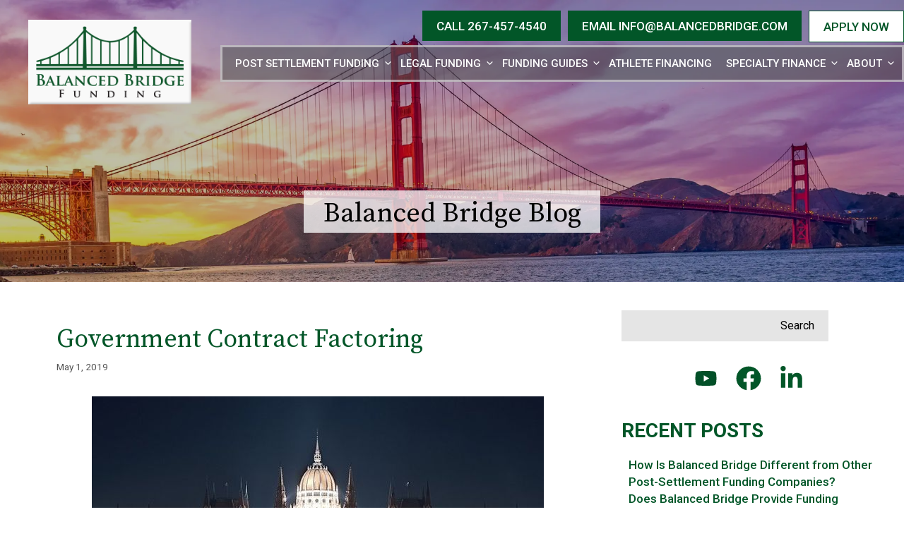

--- FILE ---
content_type: text/html; charset=UTF-8
request_url: https://www.balancedbridge.com/government-contract-factoring/
body_size: 41024
content:
<!DOCTYPE html>
<html lang="en-US">
<head><meta charset="UTF-8"><script>if(navigator.userAgent.match(/MSIE|Internet Explorer/i)||navigator.userAgent.match(/Trident\/7\..*?rv:11/i)){var href=document.location.href;if(!href.match(/[?&]nowprocket/)){if(href.indexOf("?")==-1){if(href.indexOf("#")==-1){document.location.href=href+"?nowprocket=1"}else{document.location.href=href.replace("#","?nowprocket=1#")}}else{if(href.indexOf("#")==-1){document.location.href=href+"&nowprocket=1"}else{document.location.href=href.replace("#","&nowprocket=1#")}}}}</script><script>(()=>{class RocketLazyLoadScripts{constructor(){this.v="2.0.3",this.userEvents=["keydown","keyup","mousedown","mouseup","mousemove","mouseover","mouseenter","mouseout","mouseleave","touchmove","touchstart","touchend","touchcancel","wheel","click","dblclick","input","visibilitychange"],this.attributeEvents=["onblur","onclick","oncontextmenu","ondblclick","onfocus","onmousedown","onmouseenter","onmouseleave","onmousemove","onmouseout","onmouseover","onmouseup","onmousewheel","onscroll","onsubmit"]}async t(){this.i(),this.o(),/iP(ad|hone)/.test(navigator.userAgent)&&this.h(),this.u(),this.l(this),this.m(),this.k(this),this.p(this),this._(),await Promise.all([this.R(),this.L()]),this.lastBreath=Date.now(),this.S(this),this.P(),this.D(),this.O(),this.M(),await this.C(this.delayedScripts.normal),await this.C(this.delayedScripts.defer),await this.C(this.delayedScripts.async),this.F("domReady"),await this.T(),await this.j(),await this.I(),this.F("windowLoad"),await this.A(),window.dispatchEvent(new Event("rocket-allScriptsLoaded")),this.everythingLoaded=!0,this.lastTouchEnd&&await new Promise((t=>setTimeout(t,500-Date.now()+this.lastTouchEnd))),this.H(),this.F("all"),this.U(),this.W()}i(){this.CSPIssue=sessionStorage.getItem("rocketCSPIssue"),document.addEventListener("securitypolicyviolation",(t=>{this.CSPIssue||"script-src-elem"!==t.violatedDirective||"data"!==t.blockedURI||(this.CSPIssue=!0,sessionStorage.setItem("rocketCSPIssue",!0))}),{isRocket:!0})}o(){window.addEventListener("pageshow",(t=>{this.persisted=t.persisted,this.realWindowLoadedFired=!0}),{isRocket:!0}),window.addEventListener("pagehide",(()=>{this.onFirstUserAction=null}),{isRocket:!0})}h(){let t;function e(e){t=e}window.addEventListener("touchstart",e,{isRocket:!0}),window.addEventListener("touchend",(function i(o){Math.abs(o.changedTouches[0].pageX-t.changedTouches[0].pageX)<10&&Math.abs(o.changedTouches[0].pageY-t.changedTouches[0].pageY)<10&&o.timeStamp-t.timeStamp<200&&(o.target.dispatchEvent(new PointerEvent("click",{target:o.target,bubbles:!0,cancelable:!0,detail:1})),event.preventDefault(),window.removeEventListener("touchstart",e,{isRocket:!0}),window.removeEventListener("touchend",i,{isRocket:!0}))}),{isRocket:!0})}q(t){this.userActionTriggered||("mousemove"!==t.type||this.firstMousemoveIgnored?"keyup"===t.type||"mouseover"===t.type||"mouseout"===t.type||(this.userActionTriggered=!0,this.onFirstUserAction&&this.onFirstUserAction()):this.firstMousemoveIgnored=!0),"click"===t.type&&t.preventDefault(),this.savedUserEvents.length>0&&(t.stopPropagation(),t.stopImmediatePropagation()),"touchstart"===this.lastEvent&&"touchend"===t.type&&(this.lastTouchEnd=Date.now()),"click"===t.type&&(this.lastTouchEnd=0),this.lastEvent=t.type,this.savedUserEvents.push(t)}u(){this.savedUserEvents=[],this.userEventHandler=this.q.bind(this),this.userEvents.forEach((t=>window.addEventListener(t,this.userEventHandler,{passive:!1,isRocket:!0})))}U(){this.userEvents.forEach((t=>window.removeEventListener(t,this.userEventHandler,{passive:!1,isRocket:!0}))),this.savedUserEvents.forEach((t=>{t.target.dispatchEvent(new window[t.constructor.name](t.type,t))}))}m(){this.eventsMutationObserver=new MutationObserver((t=>{const e="return false";for(const i of t){if("attributes"===i.type){const t=i.target.getAttribute(i.attributeName);t&&t!==e&&(i.target.setAttribute("data-rocket-"+i.attributeName,t),i.target["rocket"+i.attributeName]=new Function("event",t),i.target.setAttribute(i.attributeName,e))}"childList"===i.type&&i.addedNodes.forEach((t=>{if(t.nodeType===Node.ELEMENT_NODE)for(const i of t.attributes)this.attributeEvents.includes(i.name)&&i.value&&""!==i.value&&(t.setAttribute("data-rocket-"+i.name,i.value),t["rocket"+i.name]=new Function("event",i.value),t.setAttribute(i.name,e))}))}})),this.eventsMutationObserver.observe(document,{subtree:!0,childList:!0,attributeFilter:this.attributeEvents})}H(){this.eventsMutationObserver.disconnect(),this.attributeEvents.forEach((t=>{document.querySelectorAll("[data-rocket-"+t+"]").forEach((e=>{e.setAttribute(t,e.getAttribute("data-rocket-"+t)),e.removeAttribute("data-rocket-"+t)}))}))}k(t){Object.defineProperty(HTMLElement.prototype,"onclick",{get(){return this.rocketonclick||null},set(e){this.rocketonclick=e,this.setAttribute(t.everythingLoaded?"onclick":"data-rocket-onclick","this.rocketonclick(event)")}})}S(t){function e(e,i){let o=e[i];e[i]=null,Object.defineProperty(e,i,{get:()=>o,set(s){t.everythingLoaded?o=s:e["rocket"+i]=o=s}})}e(document,"onreadystatechange"),e(window,"onload"),e(window,"onpageshow");try{Object.defineProperty(document,"readyState",{get:()=>t.rocketReadyState,set(e){t.rocketReadyState=e},configurable:!0}),document.readyState="loading"}catch(t){console.log("WPRocket DJE readyState conflict, bypassing")}}l(t){this.originalAddEventListener=EventTarget.prototype.addEventListener,this.originalRemoveEventListener=EventTarget.prototype.removeEventListener,this.savedEventListeners=[],EventTarget.prototype.addEventListener=function(e,i,o){o&&o.isRocket||!t.B(e,this)&&!t.userEvents.includes(e)||t.B(e,this)&&!t.userActionTriggered||e.startsWith("rocket-")||t.everythingLoaded?t.originalAddEventListener.call(this,e,i,o):t.savedEventListeners.push({target:this,remove:!1,type:e,func:i,options:o})},EventTarget.prototype.removeEventListener=function(e,i,o){o&&o.isRocket||!t.B(e,this)&&!t.userEvents.includes(e)||t.B(e,this)&&!t.userActionTriggered||e.startsWith("rocket-")||t.everythingLoaded?t.originalRemoveEventListener.call(this,e,i,o):t.savedEventListeners.push({target:this,remove:!0,type:e,func:i,options:o})}}F(t){"all"===t&&(EventTarget.prototype.addEventListener=this.originalAddEventListener,EventTarget.prototype.removeEventListener=this.originalRemoveEventListener),this.savedEventListeners=this.savedEventListeners.filter((e=>{let i=e.type,o=e.target||window;return"domReady"===t&&"DOMContentLoaded"!==i&&"readystatechange"!==i||("windowLoad"===t&&"load"!==i&&"readystatechange"!==i&&"pageshow"!==i||(this.B(i,o)&&(i="rocket-"+i),e.remove?o.removeEventListener(i,e.func,e.options):o.addEventListener(i,e.func,e.options),!1))}))}p(t){let e;function i(e){return t.everythingLoaded?e:e.split(" ").map((t=>"load"===t||t.startsWith("load.")?"rocket-jquery-load":t)).join(" ")}function o(o){function s(e){const s=o.fn[e];o.fn[e]=o.fn.init.prototype[e]=function(){return this[0]===window&&t.userActionTriggered&&("string"==typeof arguments[0]||arguments[0]instanceof String?arguments[0]=i(arguments[0]):"object"==typeof arguments[0]&&Object.keys(arguments[0]).forEach((t=>{const e=arguments[0][t];delete arguments[0][t],arguments[0][i(t)]=e}))),s.apply(this,arguments),this}}if(o&&o.fn&&!t.allJQueries.includes(o)){const e={DOMContentLoaded:[],"rocket-DOMContentLoaded":[]};for(const t in e)document.addEventListener(t,(()=>{e[t].forEach((t=>t()))}),{isRocket:!0});o.fn.ready=o.fn.init.prototype.ready=function(i){function s(){parseInt(o.fn.jquery)>2?setTimeout((()=>i.bind(document)(o))):i.bind(document)(o)}return t.realDomReadyFired?!t.userActionTriggered||t.fauxDomReadyFired?s():e["rocket-DOMContentLoaded"].push(s):e.DOMContentLoaded.push(s),o([])},s("on"),s("one"),s("off"),t.allJQueries.push(o)}e=o}t.allJQueries=[],o(window.jQuery),Object.defineProperty(window,"jQuery",{get:()=>e,set(t){o(t)}})}P(){const t=new Map;document.write=document.writeln=function(e){const i=document.currentScript,o=document.createRange(),s=i.parentElement;let n=t.get(i);void 0===n&&(n=i.nextSibling,t.set(i,n));const c=document.createDocumentFragment();o.setStart(c,0),c.appendChild(o.createContextualFragment(e)),s.insertBefore(c,n)}}async R(){return new Promise((t=>{this.userActionTriggered?t():this.onFirstUserAction=t}))}async L(){return new Promise((t=>{document.addEventListener("DOMContentLoaded",(()=>{this.realDomReadyFired=!0,t()}),{isRocket:!0})}))}async I(){return this.realWindowLoadedFired?Promise.resolve():new Promise((t=>{window.addEventListener("load",t,{isRocket:!0})}))}M(){this.pendingScripts=[];this.scriptsMutationObserver=new MutationObserver((t=>{for(const e of t)e.addedNodes.forEach((t=>{"SCRIPT"!==t.tagName||t.noModule||t.isWPRocket||this.pendingScripts.push({script:t,promise:new Promise((e=>{const i=()=>{const i=this.pendingScripts.findIndex((e=>e.script===t));i>=0&&this.pendingScripts.splice(i,1),e()};t.addEventListener("load",i,{isRocket:!0}),t.addEventListener("error",i,{isRocket:!0}),setTimeout(i,1e3)}))})}))})),this.scriptsMutationObserver.observe(document,{childList:!0,subtree:!0})}async j(){await this.J(),this.pendingScripts.length?(await this.pendingScripts[0].promise,await this.j()):this.scriptsMutationObserver.disconnect()}D(){this.delayedScripts={normal:[],async:[],defer:[]},document.querySelectorAll("script[type$=rocketlazyloadscript]").forEach((t=>{t.hasAttribute("data-rocket-src")?t.hasAttribute("async")&&!1!==t.async?this.delayedScripts.async.push(t):t.hasAttribute("defer")&&!1!==t.defer||"module"===t.getAttribute("data-rocket-type")?this.delayedScripts.defer.push(t):this.delayedScripts.normal.push(t):this.delayedScripts.normal.push(t)}))}async _(){await this.L();let t=[];document.querySelectorAll("script[type$=rocketlazyloadscript][data-rocket-src]").forEach((e=>{let i=e.getAttribute("data-rocket-src");if(i&&!i.startsWith("data:")){i.startsWith("//")&&(i=location.protocol+i);try{const o=new URL(i).origin;o!==location.origin&&t.push({src:o,crossOrigin:e.crossOrigin||"module"===e.getAttribute("data-rocket-type")})}catch(t){}}})),t=[...new Map(t.map((t=>[JSON.stringify(t),t]))).values()],this.N(t,"preconnect")}async $(t){if(await this.G(),!0!==t.noModule||!("noModule"in HTMLScriptElement.prototype))return new Promise((e=>{let i;function o(){(i||t).setAttribute("data-rocket-status","executed"),e()}try{if(navigator.userAgent.includes("Firefox/")||""===navigator.vendor||this.CSPIssue)i=document.createElement("script"),[...t.attributes].forEach((t=>{let e=t.nodeName;"type"!==e&&("data-rocket-type"===e&&(e="type"),"data-rocket-src"===e&&(e="src"),i.setAttribute(e,t.nodeValue))})),t.text&&(i.text=t.text),t.nonce&&(i.nonce=t.nonce),i.hasAttribute("src")?(i.addEventListener("load",o,{isRocket:!0}),i.addEventListener("error",(()=>{i.setAttribute("data-rocket-status","failed-network"),e()}),{isRocket:!0}),setTimeout((()=>{i.isConnected||e()}),1)):(i.text=t.text,o()),i.isWPRocket=!0,t.parentNode.replaceChild(i,t);else{const i=t.getAttribute("data-rocket-type"),s=t.getAttribute("data-rocket-src");i?(t.type=i,t.removeAttribute("data-rocket-type")):t.removeAttribute("type"),t.addEventListener("load",o,{isRocket:!0}),t.addEventListener("error",(i=>{this.CSPIssue&&i.target.src.startsWith("data:")?(console.log("WPRocket: CSP fallback activated"),t.removeAttribute("src"),this.$(t).then(e)):(t.setAttribute("data-rocket-status","failed-network"),e())}),{isRocket:!0}),s?(t.fetchPriority="high",t.removeAttribute("data-rocket-src"),t.src=s):t.src="data:text/javascript;base64,"+window.btoa(unescape(encodeURIComponent(t.text)))}}catch(i){t.setAttribute("data-rocket-status","failed-transform"),e()}}));t.setAttribute("data-rocket-status","skipped")}async C(t){const e=t.shift();return e?(e.isConnected&&await this.$(e),this.C(t)):Promise.resolve()}O(){this.N([...this.delayedScripts.normal,...this.delayedScripts.defer,...this.delayedScripts.async],"preload")}N(t,e){this.trash=this.trash||[];let i=!0;var o=document.createDocumentFragment();t.forEach((t=>{const s=t.getAttribute&&t.getAttribute("data-rocket-src")||t.src;if(s&&!s.startsWith("data:")){const n=document.createElement("link");n.href=s,n.rel=e,"preconnect"!==e&&(n.as="script",n.fetchPriority=i?"high":"low"),t.getAttribute&&"module"===t.getAttribute("data-rocket-type")&&(n.crossOrigin=!0),t.crossOrigin&&(n.crossOrigin=t.crossOrigin),t.integrity&&(n.integrity=t.integrity),t.nonce&&(n.nonce=t.nonce),o.appendChild(n),this.trash.push(n),i=!1}})),document.head.appendChild(o)}W(){this.trash.forEach((t=>t.remove()))}async T(){try{document.readyState="interactive"}catch(t){}this.fauxDomReadyFired=!0;try{await this.G(),document.dispatchEvent(new Event("rocket-readystatechange")),await this.G(),document.rocketonreadystatechange&&document.rocketonreadystatechange(),await this.G(),document.dispatchEvent(new Event("rocket-DOMContentLoaded")),await this.G(),window.dispatchEvent(new Event("rocket-DOMContentLoaded"))}catch(t){console.error(t)}}async A(){try{document.readyState="complete"}catch(t){}try{await this.G(),document.dispatchEvent(new Event("rocket-readystatechange")),await this.G(),document.rocketonreadystatechange&&document.rocketonreadystatechange(),await this.G(),window.dispatchEvent(new Event("rocket-load")),await this.G(),window.rocketonload&&window.rocketonload(),await this.G(),this.allJQueries.forEach((t=>t(window).trigger("rocket-jquery-load"))),await this.G();const t=new Event("rocket-pageshow");t.persisted=this.persisted,window.dispatchEvent(t),await this.G(),window.rocketonpageshow&&window.rocketonpageshow({persisted:this.persisted})}catch(t){console.error(t)}}async G(){Date.now()-this.lastBreath>45&&(await this.J(),this.lastBreath=Date.now())}async J(){return document.hidden?new Promise((t=>setTimeout(t))):new Promise((t=>requestAnimationFrame(t)))}B(t,e){return e===document&&"readystatechange"===t||(e===document&&"DOMContentLoaded"===t||(e===window&&"DOMContentLoaded"===t||(e===window&&"load"===t||e===window&&"pageshow"===t)))}static run(){(new RocketLazyLoadScripts).t()}}RocketLazyLoadScripts.run()})();</script>
	
	<link href="//maxcdn.bootstrapcdn.com/font-awesome/4.7.0/css/font-awesome.min.css" rel="stylesheet">
			<style>
			.facebook-awesome-social::before {
			    content: "\f09a" !important;
			}
			.floatingButtonWrap {
			    display: block;
			    position: fixed;
			    bottom: 45px;
			    right: 45px;
			    z-index: 999999999;
			}

			.floatingButtonInner {
			    position: relative;
			}

			.floatingButton {
			    display: block;
			    width: 60px;
			    height: 60px;
			    text-align: center;
			    background: -webkit-linear-gradient(45deg, #8769a9, #507cb3);
			    background: -o-linear-gradient(45deg, #8769a9, #507cb3);
			    background: linear-gradient(45deg, #8769a9, #507cb3);
			    color: #fff;
			    line-height: 50px;
			    position: absolute;
			    border-radius: 50% 50%;
			    bottom: 0px;
			    right: 0px;
			    border: 5px solid #b2bedc;
			    /* opacity: 0.3; */
			    opacity: 1;
			    transition: all 0.4s;
			}
			
				.floatingButton {
				    background: -webkit-linear-gradient(45deg, , );
				    background: -o-linear-gradient(45deg, , );
				    background: linear-gradient(45deg, , );
				}
			
			
			.floatingButton .fa {
			    font-size: 15px !important;
			}

			.floatingButton.open,
			.floatingButton:hover,
			.floatingButton:focus,
			.floatingButton:active {
			    opacity: 1;
			    color: #fff;
			}


			.floatingButton .fa {
			    transform: rotate(0deg);
			    transition: all 0.4s;
			}

			.floatingButton.open .fa {
			    transform: rotate(270deg);
			}

			.floatingMenu {
			    position: absolute;
			    bottom: 60px;
			    right: 0px;
			    /* width: 200px; */
			    display: none;
			}

			.floatingMenu li {
			    width: 100%;
			    float: right;
			    list-style: none;
			    text-align: right;
			    margin-bottom: 5px;
			}

			.floatingMenu li a {
									padding: px px px px;
							    display: inline-block;
			    background: #ccd7f5;
			    color: #6077b0;
			    border-radius: 5px;
			    overflow: hidden;
			    white-space: nowrap;
			    transition: all 0.4s;
			    			}
									#icon_wrapper .awesome-social {
			    text-decoration: none !important;
			}
			ul.floatingMenu {
			    margin-bottom: 0;
			    padding: 0 !important;
			}
			.fuse_social_icons_links {
			    text-decoration: none;
			}				
			.fuse_social_icons_links {
			    display: block;
			}
			.awesome-social-img img {
			    position: absolute;
			    top: 50%;
			    left: 50%;
			    transform: translate(-50%,-50%);
			}
						.awesome-social-img {
			    position: relative;
			}			
			#icon_wrapper .awesome-social {
			    font-family: 'FontAwesome' !important;
			}	
			div#icon_wrapper {
			    transition: all 0.5s;
			}



						#icon_wrapper.fuse-float-trigger {
			    transition: all 0.5s;
			    left: 0;
			}

			#icon_wrapper{
				position: fixed;
				top: 50%;
								left: 0px;
								z-index: 99999;
			}
			
			.awesome-social

			{

            margin-top:2px;

			color: #fff;

			text-align: center !important;

			display: block;

			
			line-height: 51px !important;

			width: 48px !important;

			height: 48px !important;

			font-size: 28px !important;

			


			}

			
			.fuse_social_icons_links

			{

			outline:0 !important;



			}

			.fuse_social_icons_links:hover{

			text-decoration:none !important;

			}

			
			.fb-awesome-social

			{

			background: #3b5998;
			border-color: #3b5998;
			
			}
			.facebook-awesome-social

			{

			background: #3b5998;
			border-color: #3b5998;
						}


			.tw-awesome-social

			{

			background:#00aced;
			border-color: #00aced;
			
			}
			.twitter-awesome-social

			{

			background:#00aced;
			border-color: #00aced;
			
			}
			.rss-awesome-social

			{

			background:#FA9B39;
			border-color: #FA9B39;
			
			}

			.linkedin-awesome-social

			{

			background:#007bb6;
			border-color: #007bb6;
						}

			.youtube-awesome-social

			{

			background:#bb0000;
			border-color: #bb0000;
						}

			.flickr-awesome-social

			{

			background: #ff0084;
			border-color: #ff0084;
						}

			.pinterest-awesome-social

			{

			background:#cb2027;
			border-color: #cb2027;
						}

			.stumbleupon-awesome-social

			{

			background:#f74425 ;
			border-color: #f74425;
						}

			.google-plus-awesome-social

			{

			background:#f74425 ;
			border-color: #f74425;
						}

			.instagram-awesome-social

			{

			    background: -moz-linear-gradient(45deg, #f09433 0%, #e6683c 25%, #dc2743 50%, #cc2366 75%, #bc1888 100%);
			    background: -webkit-linear-gradient(45deg, #f09433 0%,#e6683c 25%,#dc2743 50%,#cc2366 75%,#bc1888 100%);
			    background: linear-gradient(45deg, #f09433 0%,#e6683c 25%,#dc2743 50%,#cc2366 75%,#bc1888 100%);
			    filter: progid:DXImageTransform.Microsoft.gradient( startColorstr='#f09433', endColorstr='#bc1888',GradientType=1 );
			    border-color: #f09433;
					    

			}

			.tumblr-awesome-social

			{

			background: #32506d ;
			border-color: #32506d;
						}

			.vine-awesome-social

			{

			background: #00bf8f ;
			border-color: #00bf8f;
						}

            .vk-awesome-social {



            background: #45668e ;
            border-color: #45668e;
            
            }

            .soundcloud-awesome-social

                {

            background: #ff3300 ;
            border-color: #ff3300;
            
                }

                .reddit-awesome-social{



            background: #ff4500 ;
            border-color: #ff4500;

                            }

                .stack-awesome-social{



            background: #fe7a15 ;
            border-color: #fe7a15;
            
                }

                .behance-awesome-social{

            background: #1769ff ;
            border-color: #1769ff;
            
                }

                .github-awesome-social{

            background: #999999 ;
            border-color: #999999;
            


                }

                .envelope-awesome-social{

                  background: #ccc ;
 				  border-color: #ccc;                 
 				                  }

/*  Mobile */





/* Custom Background */


             


			</style>

<meta name='robots' content='index, follow, max-image-preview:large, max-snippet:-1, max-video-preview:-1' />
<meta name="viewport" content="width=device-width, initial-scale=1">
	<!-- This site is optimized with the Yoast SEO plugin v26.8 - https://yoast.com/product/yoast-seo-wordpress/ -->
	<title>Government Contract Factoring</title>
<link data-rocket-preload as="style" href="https://fonts.googleapis.com/css?family=Roboto%3A100%2C100italic%2C300%2C300italic%2Cregular%2Citalic%2C500%2C500italic%2C700%2C700italic%2C900%2C900italic%7CRoboto%3A100%2C100italic%2C300%2C300italic%2Cregular%2Citalic%2C500%2C500italic%2C700%2C700italic%2C900%2C900italic%7CSource%20Serif%20Pro%3A200%2C200italic%2C300%2C300italic%2Cregular%2Citalic%2C600%2C600italic%2C700%2C700italic%2C900%2C900italic&#038;display=swap" rel="preload">
<link href="https://fonts.googleapis.com/css?family=Roboto%3A100%2C100italic%2C300%2C300italic%2Cregular%2Citalic%2C500%2C500italic%2C700%2C700italic%2C900%2C900italic%7CRoboto%3A100%2C100italic%2C300%2C300italic%2Cregular%2Citalic%2C500%2C500italic%2C700%2C700italic%2C900%2C900italic%7CSource%20Serif%20Pro%3A200%2C200italic%2C300%2C300italic%2Cregular%2Citalic%2C600%2C600italic%2C700%2C700italic%2C900%2C900italic&#038;display=swap" media="print" onload="this.media=&#039;all&#039;" rel="stylesheet">
<noscript><link rel="stylesheet" href="https://fonts.googleapis.com/css?family=Roboto%3A100%2C100italic%2C300%2C300italic%2Cregular%2Citalic%2C500%2C500italic%2C700%2C700italic%2C900%2C900italic%7CRoboto%3A100%2C100italic%2C300%2C300italic%2Cregular%2Citalic%2C500%2C500italic%2C700%2C700italic%2C900%2C900italic%7CSource%20Serif%20Pro%3A200%2C200italic%2C300%2C300italic%2Cregular%2Citalic%2C600%2C600italic%2C700%2C700italic%2C900%2C900italic&#038;display=swap"></noscript>
	<meta name="description" content="Government Contract Factoring. Help manage your cash flow while waiting to be paid for your government contracts. Contact us." />
	<link rel="canonical" href="https://www.balancedbridge.com/government-contract-factoring/" />
	<meta property="og:locale" content="en_US" />
	<meta property="og:type" content="article" />
	<meta property="og:title" content="Government Contract Factoring" />
	<meta property="og:description" content="Government Contract Factoring. Help manage your cash flow while waiting to be paid for your government contracts. Contact us." />
	<meta property="og:url" content="https://www.balancedbridge.com/government-contract-factoring/" />
	<meta property="og:site_name" content="Balanced Bridge Funding" />
	<meta property="article:publisher" content="https://www.facebook.com/balancedbridge/" />
	<meta property="article:published_time" content="2019-05-01T09:54:49+00:00" />
	<meta property="article:modified_time" content="2023-02-28T02:01:55+00:00" />
	<meta property="og:image" content="https://www.balancedbridge.com/wp-content/uploads/2019/05/night-cityscape-of-parliament-building-640w.jpg" />
	<meta property="og:image:width" content="640" />
	<meta property="og:image:height" content="365" />
	<meta property="og:image:type" content="image/jpeg" />
	<meta name="author" content="Richard Heilshorn" />
	<meta name="twitter:card" content="summary_large_image" />
	<meta name="twitter:creator" content="@balancedbridge" />
	<meta name="twitter:site" content="@balancedbridge" />
	<meta name="twitter:label1" content="Written by" />
	<meta name="twitter:data1" content="Richard Heilshorn" />
	<meta name="twitter:label2" content="Est. reading time" />
	<meta name="twitter:data2" content="2 minutes" />
	<script type="application/ld+json" class="yoast-schema-graph">{"@context":"https://schema.org","@graph":[{"@type":"Article","@id":"https://www.balancedbridge.com/government-contract-factoring/#article","isPartOf":{"@id":"https://www.balancedbridge.com/government-contract-factoring/"},"author":{"name":"Richard Heilshorn","@id":"https://www.balancedbridge.com/#/schema/person/06d084fc81a1e7bd81801ef0025e67df"},"headline":"Government Contract Factoring","datePublished":"2019-05-01T09:54:49+00:00","dateModified":"2023-02-28T02:01:55+00:00","mainEntityOfPage":{"@id":"https://www.balancedbridge.com/government-contract-factoring/"},"wordCount":416,"publisher":{"@id":"https://www.balancedbridge.com/#organization"},"image":{"@id":"https://www.balancedbridge.com/government-contract-factoring/#primaryimage"},"thumbnailUrl":"https://www.balancedbridge.com/wp-content/uploads/2019/05/night-cityscape-of-parliament-building-640w.jpg","articleSection":["Factoring","Specialty Finance"],"inLanguage":"en-US"},{"@type":"WebPage","@id":"https://www.balancedbridge.com/government-contract-factoring/","url":"https://www.balancedbridge.com/government-contract-factoring/","name":"Government Contract Factoring","isPartOf":{"@id":"https://www.balancedbridge.com/#website"},"primaryImageOfPage":{"@id":"https://www.balancedbridge.com/government-contract-factoring/#primaryimage"},"image":{"@id":"https://www.balancedbridge.com/government-contract-factoring/#primaryimage"},"thumbnailUrl":"https://www.balancedbridge.com/wp-content/uploads/2019/05/night-cityscape-of-parliament-building-640w.jpg","datePublished":"2019-05-01T09:54:49+00:00","dateModified":"2023-02-28T02:01:55+00:00","description":"Government Contract Factoring. Help manage your cash flow while waiting to be paid for your government contracts. Contact us.","inLanguage":"en-US","potentialAction":[{"@type":"ReadAction","target":["https://www.balancedbridge.com/government-contract-factoring/"]}]},{"@type":"ImageObject","inLanguage":"en-US","@id":"https://www.balancedbridge.com/government-contract-factoring/#primaryimage","url":"https://www.balancedbridge.com/wp-content/uploads/2019/05/night-cityscape-of-parliament-building-640w.jpg","contentUrl":"https://www.balancedbridge.com/wp-content/uploads/2019/05/night-cityscape-of-parliament-building-640w.jpg","width":640,"height":365},{"@type":"WebSite","@id":"https://www.balancedbridge.com/#website","url":"https://www.balancedbridge.com/","name":"Balanced Bridge Funding","description":"Legal Funding and Specialty Finance Solutions","publisher":{"@id":"https://www.balancedbridge.com/#organization"},"potentialAction":[{"@type":"SearchAction","target":{"@type":"EntryPoint","urlTemplate":"https://www.balancedbridge.com/?s={search_term_string}"},"query-input":{"@type":"PropertyValueSpecification","valueRequired":true,"valueName":"search_term_string"}}],"inLanguage":"en-US"},{"@type":"Organization","@id":"https://www.balancedbridge.com/#organization","name":"Balanced Bridge Funding","url":"https://www.balancedbridge.com/","logo":{"@type":"ImageObject","inLanguage":"en-US","@id":"https://www.balancedbridge.com/#/schema/logo/image/","url":"https://www.balancedbridge.com/wp-content/uploads/2023/02/Balanced-Bridge-Funding-logo.png","contentUrl":"https://www.balancedbridge.com/wp-content/uploads/2023/02/Balanced-Bridge-Funding-logo.png","width":274,"height":143,"caption":"Balanced Bridge Funding"},"image":{"@id":"https://www.balancedbridge.com/#/schema/logo/image/"},"sameAs":["https://www.facebook.com/balancedbridge/","https://x.com/balancedbridge","https://www.linkedin.com/company/balancedbridge/"]},{"@type":"Person","@id":"https://www.balancedbridge.com/#/schema/person/06d084fc81a1e7bd81801ef0025e67df","name":"Richard Heilshorn"}]}</script>
	<!-- / Yoast SEO plugin. -->


<link rel='dns-prefetch' href='//connect.livechatinc.com' />
<link rel='dns-prefetch' href='//www.googletagmanager.com' />
<link href='https://fonts.gstatic.com' crossorigin rel='preconnect' />
<link href='https://fonts.googleapis.com' crossorigin rel='preconnect' />
<link rel="alternate" type="application/rss+xml" title="Balanced Bridge Funding &raquo; Feed" href="https://www.balancedbridge.com/feed/" />
<link rel="alternate" type="application/rss+xml" title="Balanced Bridge Funding &raquo; Comments Feed" href="https://www.balancedbridge.com/comments/feed/" />
<link rel="alternate" title="oEmbed (JSON)" type="application/json+oembed" href="https://www.balancedbridge.com/wp-json/oembed/1.0/embed?url=https%3A%2F%2Fwww.balancedbridge.com%2Fgovernment-contract-factoring%2F" />
<link rel="alternate" title="oEmbed (XML)" type="text/xml+oembed" href="https://www.balancedbridge.com/wp-json/oembed/1.0/embed?url=https%3A%2F%2Fwww.balancedbridge.com%2Fgovernment-contract-factoring%2F&#038;format=xml" />
<style id='wp-img-auto-sizes-contain-inline-css'>
img:is([sizes=auto i],[sizes^="auto," i]){contain-intrinsic-size:3000px 1500px}
/*# sourceURL=wp-img-auto-sizes-contain-inline-css */
</style>
<style id='wp-emoji-styles-inline-css'>

	img.wp-smiley, img.emoji {
		display: inline !important;
		border: none !important;
		box-shadow: none !important;
		height: 1em !important;
		width: 1em !important;
		margin: 0 0.07em !important;
		vertical-align: -0.1em !important;
		background: none !important;
		padding: 0 !important;
	}
/*# sourceURL=wp-emoji-styles-inline-css */
</style>
<style id='wp-block-library-inline-css'>
:root{--wp-block-synced-color:#7a00df;--wp-block-synced-color--rgb:122,0,223;--wp-bound-block-color:var(--wp-block-synced-color);--wp-editor-canvas-background:#ddd;--wp-admin-theme-color:#007cba;--wp-admin-theme-color--rgb:0,124,186;--wp-admin-theme-color-darker-10:#006ba1;--wp-admin-theme-color-darker-10--rgb:0,107,160.5;--wp-admin-theme-color-darker-20:#005a87;--wp-admin-theme-color-darker-20--rgb:0,90,135;--wp-admin-border-width-focus:2px}@media (min-resolution:192dpi){:root{--wp-admin-border-width-focus:1.5px}}.wp-element-button{cursor:pointer}:root .has-very-light-gray-background-color{background-color:#eee}:root .has-very-dark-gray-background-color{background-color:#313131}:root .has-very-light-gray-color{color:#eee}:root .has-very-dark-gray-color{color:#313131}:root .has-vivid-green-cyan-to-vivid-cyan-blue-gradient-background{background:linear-gradient(135deg,#00d084,#0693e3)}:root .has-purple-crush-gradient-background{background:linear-gradient(135deg,#34e2e4,#4721fb 50%,#ab1dfe)}:root .has-hazy-dawn-gradient-background{background:linear-gradient(135deg,#faaca8,#dad0ec)}:root .has-subdued-olive-gradient-background{background:linear-gradient(135deg,#fafae1,#67a671)}:root .has-atomic-cream-gradient-background{background:linear-gradient(135deg,#fdd79a,#004a59)}:root .has-nightshade-gradient-background{background:linear-gradient(135deg,#330968,#31cdcf)}:root .has-midnight-gradient-background{background:linear-gradient(135deg,#020381,#2874fc)}:root{--wp--preset--font-size--normal:16px;--wp--preset--font-size--huge:42px}.has-regular-font-size{font-size:1em}.has-larger-font-size{font-size:2.625em}.has-normal-font-size{font-size:var(--wp--preset--font-size--normal)}.has-huge-font-size{font-size:var(--wp--preset--font-size--huge)}.has-text-align-center{text-align:center}.has-text-align-left{text-align:left}.has-text-align-right{text-align:right}.has-fit-text{white-space:nowrap!important}#end-resizable-editor-section{display:none}.aligncenter{clear:both}.items-justified-left{justify-content:flex-start}.items-justified-center{justify-content:center}.items-justified-right{justify-content:flex-end}.items-justified-space-between{justify-content:space-between}.screen-reader-text{border:0;clip-path:inset(50%);height:1px;margin:-1px;overflow:hidden;padding:0;position:absolute;width:1px;word-wrap:normal!important}.screen-reader-text:focus{background-color:#ddd;clip-path:none;color:#444;display:block;font-size:1em;height:auto;left:5px;line-height:normal;padding:15px 23px 14px;text-decoration:none;top:5px;width:auto;z-index:100000}html :where(.has-border-color){border-style:solid}html :where([style*=border-top-color]){border-top-style:solid}html :where([style*=border-right-color]){border-right-style:solid}html :where([style*=border-bottom-color]){border-bottom-style:solid}html :where([style*=border-left-color]){border-left-style:solid}html :where([style*=border-width]){border-style:solid}html :where([style*=border-top-width]){border-top-style:solid}html :where([style*=border-right-width]){border-right-style:solid}html :where([style*=border-bottom-width]){border-bottom-style:solid}html :where([style*=border-left-width]){border-left-style:solid}html :where(img[class*=wp-image-]){height:auto;max-width:100%}:where(figure){margin:0 0 1em}html :where(.is-position-sticky){--wp-admin--admin-bar--position-offset:var(--wp-admin--admin-bar--height,0px)}@media screen and (max-width:600px){html :where(.is-position-sticky){--wp-admin--admin-bar--position-offset:0px}}

/*# sourceURL=wp-block-library-inline-css */
</style><style id='wp-block-categories-inline-css'>
.wp-block-categories{box-sizing:border-box}.wp-block-categories.alignleft{margin-right:2em}.wp-block-categories.alignright{margin-left:2em}.wp-block-categories.wp-block-categories-dropdown.aligncenter{text-align:center}.wp-block-categories .wp-block-categories__label{display:block;width:100%}
/*# sourceURL=https://www.balancedbridge.com/wp-includes/blocks/categories/style.min.css */
</style>
<style id='wp-block-heading-inline-css'>
h1:where(.wp-block-heading).has-background,h2:where(.wp-block-heading).has-background,h3:where(.wp-block-heading).has-background,h4:where(.wp-block-heading).has-background,h5:where(.wp-block-heading).has-background,h6:where(.wp-block-heading).has-background{padding:1.25em 2.375em}h1.has-text-align-left[style*=writing-mode]:where([style*=vertical-lr]),h1.has-text-align-right[style*=writing-mode]:where([style*=vertical-rl]),h2.has-text-align-left[style*=writing-mode]:where([style*=vertical-lr]),h2.has-text-align-right[style*=writing-mode]:where([style*=vertical-rl]),h3.has-text-align-left[style*=writing-mode]:where([style*=vertical-lr]),h3.has-text-align-right[style*=writing-mode]:where([style*=vertical-rl]),h4.has-text-align-left[style*=writing-mode]:where([style*=vertical-lr]),h4.has-text-align-right[style*=writing-mode]:where([style*=vertical-rl]),h5.has-text-align-left[style*=writing-mode]:where([style*=vertical-lr]),h5.has-text-align-right[style*=writing-mode]:where([style*=vertical-rl]),h6.has-text-align-left[style*=writing-mode]:where([style*=vertical-lr]),h6.has-text-align-right[style*=writing-mode]:where([style*=vertical-rl]){rotate:180deg}
/*# sourceURL=https://www.balancedbridge.com/wp-includes/blocks/heading/style.min.css */
</style>
<style id='wp-block-latest-posts-inline-css'>
.wp-block-latest-posts{box-sizing:border-box}.wp-block-latest-posts.alignleft{margin-right:2em}.wp-block-latest-posts.alignright{margin-left:2em}.wp-block-latest-posts.wp-block-latest-posts__list{list-style:none}.wp-block-latest-posts.wp-block-latest-posts__list li{clear:both;overflow-wrap:break-word}.wp-block-latest-posts.is-grid{display:flex;flex-wrap:wrap}.wp-block-latest-posts.is-grid li{margin:0 1.25em 1.25em 0;width:100%}@media (min-width:600px){.wp-block-latest-posts.columns-2 li{width:calc(50% - .625em)}.wp-block-latest-posts.columns-2 li:nth-child(2n){margin-right:0}.wp-block-latest-posts.columns-3 li{width:calc(33.33333% - .83333em)}.wp-block-latest-posts.columns-3 li:nth-child(3n){margin-right:0}.wp-block-latest-posts.columns-4 li{width:calc(25% - .9375em)}.wp-block-latest-posts.columns-4 li:nth-child(4n){margin-right:0}.wp-block-latest-posts.columns-5 li{width:calc(20% - 1em)}.wp-block-latest-posts.columns-5 li:nth-child(5n){margin-right:0}.wp-block-latest-posts.columns-6 li{width:calc(16.66667% - 1.04167em)}.wp-block-latest-posts.columns-6 li:nth-child(6n){margin-right:0}}:root :where(.wp-block-latest-posts.is-grid){padding:0}:root :where(.wp-block-latest-posts.wp-block-latest-posts__list){padding-left:0}.wp-block-latest-posts__post-author,.wp-block-latest-posts__post-date{display:block;font-size:.8125em}.wp-block-latest-posts__post-excerpt,.wp-block-latest-posts__post-full-content{margin-bottom:1em;margin-top:.5em}.wp-block-latest-posts__featured-image a{display:inline-block}.wp-block-latest-posts__featured-image img{height:auto;max-width:100%;width:auto}.wp-block-latest-posts__featured-image.alignleft{float:left;margin-right:1em}.wp-block-latest-posts__featured-image.alignright{float:right;margin-left:1em}.wp-block-latest-posts__featured-image.aligncenter{margin-bottom:1em;text-align:center}
/*# sourceURL=https://www.balancedbridge.com/wp-includes/blocks/latest-posts/style.min.css */
</style>
<style id='wp-block-list-inline-css'>
ol,ul{box-sizing:border-box}:root :where(.wp-block-list.has-background){padding:1.25em 2.375em}
/*# sourceURL=https://www.balancedbridge.com/wp-includes/blocks/list/style.min.css */
</style>
<style id='wp-block-search-inline-css'>
.wp-block-search__button{margin-left:10px;word-break:normal}.wp-block-search__button.has-icon{line-height:0}.wp-block-search__button svg{height:1.25em;min-height:24px;min-width:24px;width:1.25em;fill:currentColor;vertical-align:text-bottom}:where(.wp-block-search__button){border:1px solid #ccc;padding:6px 10px}.wp-block-search__inside-wrapper{display:flex;flex:auto;flex-wrap:nowrap;max-width:100%}.wp-block-search__label{width:100%}.wp-block-search.wp-block-search__button-only .wp-block-search__button{box-sizing:border-box;display:flex;flex-shrink:0;justify-content:center;margin-left:0;max-width:100%}.wp-block-search.wp-block-search__button-only .wp-block-search__inside-wrapper{min-width:0!important;transition-property:width}.wp-block-search.wp-block-search__button-only .wp-block-search__input{flex-basis:100%;transition-duration:.3s}.wp-block-search.wp-block-search__button-only.wp-block-search__searchfield-hidden,.wp-block-search.wp-block-search__button-only.wp-block-search__searchfield-hidden .wp-block-search__inside-wrapper{overflow:hidden}.wp-block-search.wp-block-search__button-only.wp-block-search__searchfield-hidden .wp-block-search__input{border-left-width:0!important;border-right-width:0!important;flex-basis:0;flex-grow:0;margin:0;min-width:0!important;padding-left:0!important;padding-right:0!important;width:0!important}:where(.wp-block-search__input){appearance:none;border:1px solid #949494;flex-grow:1;font-family:inherit;font-size:inherit;font-style:inherit;font-weight:inherit;letter-spacing:inherit;line-height:inherit;margin-left:0;margin-right:0;min-width:3rem;padding:8px;text-decoration:unset!important;text-transform:inherit}:where(.wp-block-search__button-inside .wp-block-search__inside-wrapper){background-color:#fff;border:1px solid #949494;box-sizing:border-box;padding:4px}:where(.wp-block-search__button-inside .wp-block-search__inside-wrapper) .wp-block-search__input{border:none;border-radius:0;padding:0 4px}:where(.wp-block-search__button-inside .wp-block-search__inside-wrapper) .wp-block-search__input:focus{outline:none}:where(.wp-block-search__button-inside .wp-block-search__inside-wrapper) :where(.wp-block-search__button){padding:4px 8px}.wp-block-search.aligncenter .wp-block-search__inside-wrapper{margin:auto}.wp-block[data-align=right] .wp-block-search.wp-block-search__button-only .wp-block-search__inside-wrapper{float:right}
/*# sourceURL=https://www.balancedbridge.com/wp-includes/blocks/search/style.min.css */
</style>
<style id='wp-block-paragraph-inline-css'>
.is-small-text{font-size:.875em}.is-regular-text{font-size:1em}.is-large-text{font-size:2.25em}.is-larger-text{font-size:3em}.has-drop-cap:not(:focus):first-letter{float:left;font-size:8.4em;font-style:normal;font-weight:100;line-height:.68;margin:.05em .1em 0 0;text-transform:uppercase}body.rtl .has-drop-cap:not(:focus):first-letter{float:none;margin-left:.1em}p.has-drop-cap.has-background{overflow:hidden}:root :where(p.has-background){padding:1.25em 2.375em}:where(p.has-text-color:not(.has-link-color)) a{color:inherit}p.has-text-align-left[style*="writing-mode:vertical-lr"],p.has-text-align-right[style*="writing-mode:vertical-rl"]{rotate:180deg}
/*# sourceURL=https://www.balancedbridge.com/wp-includes/blocks/paragraph/style.min.css */
</style>
<style id='wp-block-separator-inline-css'>
@charset "UTF-8";.wp-block-separator{border:none;border-top:2px solid}:root :where(.wp-block-separator.is-style-dots){height:auto;line-height:1;text-align:center}:root :where(.wp-block-separator.is-style-dots):before{color:currentColor;content:"···";font-family:serif;font-size:1.5em;letter-spacing:2em;padding-left:2em}.wp-block-separator.is-style-dots{background:none!important;border:none!important}
/*# sourceURL=https://www.balancedbridge.com/wp-includes/blocks/separator/style.min.css */
</style>
<style id='global-styles-inline-css'>
:root{--wp--preset--aspect-ratio--square: 1;--wp--preset--aspect-ratio--4-3: 4/3;--wp--preset--aspect-ratio--3-4: 3/4;--wp--preset--aspect-ratio--3-2: 3/2;--wp--preset--aspect-ratio--2-3: 2/3;--wp--preset--aspect-ratio--16-9: 16/9;--wp--preset--aspect-ratio--9-16: 9/16;--wp--preset--color--black: var(--black);--wp--preset--color--cyan-bluish-gray: #abb8c3;--wp--preset--color--white: var(--white);--wp--preset--color--pale-pink: #f78da7;--wp--preset--color--vivid-red: #cf2e2e;--wp--preset--color--luminous-vivid-orange: #ff6900;--wp--preset--color--luminous-vivid-amber: #fcb900;--wp--preset--color--light-green-cyan: #7bdcb5;--wp--preset--color--vivid-green-cyan: #00d084;--wp--preset--color--pale-cyan-blue: #8ed1fc;--wp--preset--color--vivid-cyan-blue: #0693e3;--wp--preset--color--vivid-purple: #9b51e0;--wp--preset--color--dark-grey: var(--dark-grey);--wp--preset--color--green: var(--green);--wp--preset--color--light-green: var(--light-green);--wp--preset--color--lighter-green: var(--lighter-green);--wp--preset--color--dark-blue: var(--dark-blue);--wp--preset--color--gold: var(--gold);--wp--preset--color--brown: var(--brown);--wp--preset--color--highlight: var(--highlight);--wp--preset--color--light-grey: var(--light-grey);--wp--preset--color--purple: var(--purple);--wp--preset--color--global-color-13: var(--global-color-13);--wp--preset--gradient--vivid-cyan-blue-to-vivid-purple: linear-gradient(135deg,rgb(6,147,227) 0%,rgb(155,81,224) 100%);--wp--preset--gradient--light-green-cyan-to-vivid-green-cyan: linear-gradient(135deg,rgb(122,220,180) 0%,rgb(0,208,130) 100%);--wp--preset--gradient--luminous-vivid-amber-to-luminous-vivid-orange: linear-gradient(135deg,rgb(252,185,0) 0%,rgb(255,105,0) 100%);--wp--preset--gradient--luminous-vivid-orange-to-vivid-red: linear-gradient(135deg,rgb(255,105,0) 0%,rgb(207,46,46) 100%);--wp--preset--gradient--very-light-gray-to-cyan-bluish-gray: linear-gradient(135deg,rgb(238,238,238) 0%,rgb(169,184,195) 100%);--wp--preset--gradient--cool-to-warm-spectrum: linear-gradient(135deg,rgb(74,234,220) 0%,rgb(151,120,209) 20%,rgb(207,42,186) 40%,rgb(238,44,130) 60%,rgb(251,105,98) 80%,rgb(254,248,76) 100%);--wp--preset--gradient--blush-light-purple: linear-gradient(135deg,rgb(255,206,236) 0%,rgb(152,150,240) 100%);--wp--preset--gradient--blush-bordeaux: linear-gradient(135deg,rgb(254,205,165) 0%,rgb(254,45,45) 50%,rgb(107,0,62) 100%);--wp--preset--gradient--luminous-dusk: linear-gradient(135deg,rgb(255,203,112) 0%,rgb(199,81,192) 50%,rgb(65,88,208) 100%);--wp--preset--gradient--pale-ocean: linear-gradient(135deg,rgb(255,245,203) 0%,rgb(182,227,212) 50%,rgb(51,167,181) 100%);--wp--preset--gradient--electric-grass: linear-gradient(135deg,rgb(202,248,128) 0%,rgb(113,206,126) 100%);--wp--preset--gradient--midnight: linear-gradient(135deg,rgb(2,3,129) 0%,rgb(40,116,252) 100%);--wp--preset--font-size--small: 13px;--wp--preset--font-size--medium: 20px;--wp--preset--font-size--large: 36px;--wp--preset--font-size--x-large: 42px;--wp--preset--spacing--20: 0.44rem;--wp--preset--spacing--30: 0.67rem;--wp--preset--spacing--40: 1rem;--wp--preset--spacing--50: 1.5rem;--wp--preset--spacing--60: 2.25rem;--wp--preset--spacing--70: 3.38rem;--wp--preset--spacing--80: 5.06rem;--wp--preset--shadow--natural: 6px 6px 9px rgba(0, 0, 0, 0.2);--wp--preset--shadow--deep: 12px 12px 50px rgba(0, 0, 0, 0.4);--wp--preset--shadow--sharp: 6px 6px 0px rgba(0, 0, 0, 0.2);--wp--preset--shadow--outlined: 6px 6px 0px -3px rgb(255, 255, 255), 6px 6px rgb(0, 0, 0);--wp--preset--shadow--crisp: 6px 6px 0px rgb(0, 0, 0);}:where(.is-layout-flex){gap: 0.5em;}:where(.is-layout-grid){gap: 0.5em;}body .is-layout-flex{display: flex;}.is-layout-flex{flex-wrap: wrap;align-items: center;}.is-layout-flex > :is(*, div){margin: 0;}body .is-layout-grid{display: grid;}.is-layout-grid > :is(*, div){margin: 0;}:where(.wp-block-columns.is-layout-flex){gap: 2em;}:where(.wp-block-columns.is-layout-grid){gap: 2em;}:where(.wp-block-post-template.is-layout-flex){gap: 1.25em;}:where(.wp-block-post-template.is-layout-grid){gap: 1.25em;}.has-black-color{color: var(--wp--preset--color--black) !important;}.has-cyan-bluish-gray-color{color: var(--wp--preset--color--cyan-bluish-gray) !important;}.has-white-color{color: var(--wp--preset--color--white) !important;}.has-pale-pink-color{color: var(--wp--preset--color--pale-pink) !important;}.has-vivid-red-color{color: var(--wp--preset--color--vivid-red) !important;}.has-luminous-vivid-orange-color{color: var(--wp--preset--color--luminous-vivid-orange) !important;}.has-luminous-vivid-amber-color{color: var(--wp--preset--color--luminous-vivid-amber) !important;}.has-light-green-cyan-color{color: var(--wp--preset--color--light-green-cyan) !important;}.has-vivid-green-cyan-color{color: var(--wp--preset--color--vivid-green-cyan) !important;}.has-pale-cyan-blue-color{color: var(--wp--preset--color--pale-cyan-blue) !important;}.has-vivid-cyan-blue-color{color: var(--wp--preset--color--vivid-cyan-blue) !important;}.has-vivid-purple-color{color: var(--wp--preset--color--vivid-purple) !important;}.has-black-background-color{background-color: var(--wp--preset--color--black) !important;}.has-cyan-bluish-gray-background-color{background-color: var(--wp--preset--color--cyan-bluish-gray) !important;}.has-white-background-color{background-color: var(--wp--preset--color--white) !important;}.has-pale-pink-background-color{background-color: var(--wp--preset--color--pale-pink) !important;}.has-vivid-red-background-color{background-color: var(--wp--preset--color--vivid-red) !important;}.has-luminous-vivid-orange-background-color{background-color: var(--wp--preset--color--luminous-vivid-orange) !important;}.has-luminous-vivid-amber-background-color{background-color: var(--wp--preset--color--luminous-vivid-amber) !important;}.has-light-green-cyan-background-color{background-color: var(--wp--preset--color--light-green-cyan) !important;}.has-vivid-green-cyan-background-color{background-color: var(--wp--preset--color--vivid-green-cyan) !important;}.has-pale-cyan-blue-background-color{background-color: var(--wp--preset--color--pale-cyan-blue) !important;}.has-vivid-cyan-blue-background-color{background-color: var(--wp--preset--color--vivid-cyan-blue) !important;}.has-vivid-purple-background-color{background-color: var(--wp--preset--color--vivid-purple) !important;}.has-black-border-color{border-color: var(--wp--preset--color--black) !important;}.has-cyan-bluish-gray-border-color{border-color: var(--wp--preset--color--cyan-bluish-gray) !important;}.has-white-border-color{border-color: var(--wp--preset--color--white) !important;}.has-pale-pink-border-color{border-color: var(--wp--preset--color--pale-pink) !important;}.has-vivid-red-border-color{border-color: var(--wp--preset--color--vivid-red) !important;}.has-luminous-vivid-orange-border-color{border-color: var(--wp--preset--color--luminous-vivid-orange) !important;}.has-luminous-vivid-amber-border-color{border-color: var(--wp--preset--color--luminous-vivid-amber) !important;}.has-light-green-cyan-border-color{border-color: var(--wp--preset--color--light-green-cyan) !important;}.has-vivid-green-cyan-border-color{border-color: var(--wp--preset--color--vivid-green-cyan) !important;}.has-pale-cyan-blue-border-color{border-color: var(--wp--preset--color--pale-cyan-blue) !important;}.has-vivid-cyan-blue-border-color{border-color: var(--wp--preset--color--vivid-cyan-blue) !important;}.has-vivid-purple-border-color{border-color: var(--wp--preset--color--vivid-purple) !important;}.has-vivid-cyan-blue-to-vivid-purple-gradient-background{background: var(--wp--preset--gradient--vivid-cyan-blue-to-vivid-purple) !important;}.has-light-green-cyan-to-vivid-green-cyan-gradient-background{background: var(--wp--preset--gradient--light-green-cyan-to-vivid-green-cyan) !important;}.has-luminous-vivid-amber-to-luminous-vivid-orange-gradient-background{background: var(--wp--preset--gradient--luminous-vivid-amber-to-luminous-vivid-orange) !important;}.has-luminous-vivid-orange-to-vivid-red-gradient-background{background: var(--wp--preset--gradient--luminous-vivid-orange-to-vivid-red) !important;}.has-very-light-gray-to-cyan-bluish-gray-gradient-background{background: var(--wp--preset--gradient--very-light-gray-to-cyan-bluish-gray) !important;}.has-cool-to-warm-spectrum-gradient-background{background: var(--wp--preset--gradient--cool-to-warm-spectrum) !important;}.has-blush-light-purple-gradient-background{background: var(--wp--preset--gradient--blush-light-purple) !important;}.has-blush-bordeaux-gradient-background{background: var(--wp--preset--gradient--blush-bordeaux) !important;}.has-luminous-dusk-gradient-background{background: var(--wp--preset--gradient--luminous-dusk) !important;}.has-pale-ocean-gradient-background{background: var(--wp--preset--gradient--pale-ocean) !important;}.has-electric-grass-gradient-background{background: var(--wp--preset--gradient--electric-grass) !important;}.has-midnight-gradient-background{background: var(--wp--preset--gradient--midnight) !important;}.has-small-font-size{font-size: var(--wp--preset--font-size--small) !important;}.has-medium-font-size{font-size: var(--wp--preset--font-size--medium) !important;}.has-large-font-size{font-size: var(--wp--preset--font-size--large) !important;}.has-x-large-font-size{font-size: var(--wp--preset--font-size--x-large) !important;}
/*# sourceURL=global-styles-inline-css */
</style>

<style id='classic-theme-styles-inline-css'>
/*! This file is auto-generated */
.wp-block-button__link{color:#fff;background-color:#32373c;border-radius:9999px;box-shadow:none;text-decoration:none;padding:calc(.667em + 2px) calc(1.333em + 2px);font-size:1.125em}.wp-block-file__button{background:#32373c;color:#fff;text-decoration:none}
/*# sourceURL=/wp-includes/css/classic-themes.min.css */
</style>

<link rel='stylesheet' id='generate-style-css' href='https://www.balancedbridge.com/wp-content/themes/generatepress/assets/css/main.min.css?ver=3.6.1' media='all' />
<style id='generate-style-inline-css'>
body{background-color:var(--white);color:var(--black);}a{color:var(--green);}a{text-decoration:underline;}.entry-title a, .site-branding a, a.button, .wp-block-button__link, .main-navigation a{text-decoration:none;}a:hover, a:focus, a:active{color:var(--black);}.wp-block-group__inner-container{max-width:1200px;margin-left:auto;margin-right:auto;}.site-header .header-image{width:274px;}.generate-back-to-top{font-size:20px;border-radius:3px;position:fixed;bottom:30px;right:30px;line-height:40px;width:40px;text-align:center;z-index:10;transition:opacity 300ms ease-in-out;opacity:0.1;transform:translateY(1000px);}.generate-back-to-top__show{opacity:1;transform:translateY(0);}:root{--black:#000000;--dark-grey:#555555;--white:#ffffff;--green:#025628;--light-green:#288657;--lighter-green:#3AAF72;--dark-blue:#00214D;--gold:#BA7E09;--brown:#6E3005;--highlight:#fdff32;--light-grey:#e5e5e5;--purple:#562e91;--global-color-13:#ededed;}:root .has-black-color{color:var(--black);}:root .has-black-background-color{background-color:var(--black);}:root .has-dark-grey-color{color:var(--dark-grey);}:root .has-dark-grey-background-color{background-color:var(--dark-grey);}:root .has-white-color{color:var(--white);}:root .has-white-background-color{background-color:var(--white);}:root .has-green-color{color:var(--green);}:root .has-green-background-color{background-color:var(--green);}:root .has-light-green-color{color:var(--light-green);}:root .has-light-green-background-color{background-color:var(--light-green);}:root .has-lighter-green-color{color:var(--lighter-green);}:root .has-lighter-green-background-color{background-color:var(--lighter-green);}:root .has-dark-blue-color{color:var(--dark-blue);}:root .has-dark-blue-background-color{background-color:var(--dark-blue);}:root .has-gold-color{color:var(--gold);}:root .has-gold-background-color{background-color:var(--gold);}:root .has-brown-color{color:var(--brown);}:root .has-brown-background-color{background-color:var(--brown);}:root .has-highlight-color{color:var(--highlight);}:root .has-highlight-background-color{background-color:var(--highlight);}:root .has-light-grey-color{color:var(--light-grey);}:root .has-light-grey-background-color{background-color:var(--light-grey);}:root .has-purple-color{color:var(--purple);}:root .has-purple-background-color{background-color:var(--purple);}:root .has-global-color-13-color{color:var(--global-color-13);}:root .has-global-color-13-background-color{background-color:var(--global-color-13);}html{font-family:Roboto, sans-serif;font-weight:normal;font-size:16px;}body, button, input, select, textarea{font-family:Roboto, sans-serif;font-weight:normal;font-size:16px;}body{line-height:1.5em;}.main-navigation a, .main-navigation .menu-toggle, .main-navigation .menu-bar-items{font-family:Roboto, sans-serif;font-weight:500;text-transform:uppercase;font-size:17px;}@media (max-width:768px){.main-navigation .menu-toggle{font-size:30px;}}h1{font-family:Source Serif Pro, serif;font-weight:normal;}h1.entry-title{font-family:Source Serif Pro, serif;font-size:36px;}h2{font-family:Source Serif Pro, serif;font-weight:600;font-size:28px;}h3{font-family:Source Serif Pro, serif;font-weight:600;font-size:24px;}h4{font-family:Source Serif Pro, serif;font-weight:600;font-size:24px;line-height:1.2em;}h5{font-family:Roboto, sans-serif;font-weight:500;font-size:18px;margin-bottom:10px;}h6{font-family:Roboto, sans-serif;font-weight:500;font-size:18px;margin-bottom:10px;}.top-bar{background-color:#636363;color:#ffffff;}.top-bar a{color:#ffffff;}.top-bar a:hover{color:#303030;}.site-header{background-color:var(--base-3);}.main-title a,.main-title a:hover{color:var(--contrast);}.site-description{color:var(--contrast-2);}.main-navigation,.main-navigation ul ul{background-color:rgba(255,255,255,0);}.main-navigation .main-nav ul li a, .main-navigation .menu-toggle, .main-navigation .menu-bar-items{color:var(--white);}.main-navigation .main-nav ul li:not([class*="current-menu-"]):hover > a, .main-navigation .main-nav ul li:not([class*="current-menu-"]):focus > a, .main-navigation .main-nav ul li.sfHover:not([class*="current-menu-"]) > a, .main-navigation .menu-bar-item:hover > a, .main-navigation .menu-bar-item.sfHover > a{color:var(--white);}button.menu-toggle:hover,button.menu-toggle:focus{color:var(--white);}.main-navigation .main-nav ul li[class*="current-menu-"] > a{color:rgba(255,255,255,0.8);}.navigation-search input[type="search"],.navigation-search input[type="search"]:active, .navigation-search input[type="search"]:focus, .main-navigation .main-nav ul li.search-item.active > a, .main-navigation .menu-bar-items .search-item.active > a{color:var(--white);}.main-navigation ul ul{background-color:var(--white);}.main-navigation .main-nav ul ul li a{color:var(--black);}.main-navigation .main-nav ul ul li:not([class*="current-menu-"]):hover > a,.main-navigation .main-nav ul ul li:not([class*="current-menu-"]):focus > a, .main-navigation .main-nav ul ul li.sfHover:not([class*="current-menu-"]) > a{color:var(--light-green);}.main-navigation .main-nav ul ul li[class*="current-menu-"] > a{color:var(--light-green);}.separate-containers .inside-article, .separate-containers .comments-area, .separate-containers .page-header, .one-container .container, .separate-containers .paging-navigation, .inside-page-header{color:var(--black);background-color:var(--white);}.entry-header h1,.page-header h1{color:var(--green);}.entry-title a{color:var(--green);}.entry-title a:hover{color:var(--contrast-2);}.entry-meta{color:var(--dark-grey);}.entry-meta a{color:var(--green);}.entry-meta a:hover{color:var(--dark-grey);}h1{color:var(--green);}h2{color:var(--green);}h3{color:var(--green);}h4{color:var(--black);}h5{color:var(--green);}h6{color:var(--black);}.sidebar .widget{background-color:var(--base-3);}.footer-widgets{background-color:var(--base-3);}.site-info{background-color:var(--base-3);}input[type="text"],input[type="email"],input[type="url"],input[type="password"],input[type="search"],input[type="tel"],input[type="number"],textarea,select{color:var(--contrast);background-color:var(--base-2);border-color:var(--base);}input[type="text"]:focus,input[type="email"]:focus,input[type="url"]:focus,input[type="password"]:focus,input[type="search"]:focus,input[type="tel"]:focus,input[type="number"]:focus,textarea:focus,select:focus{color:var(--contrast);background-color:var(--base-2);border-color:var(--contrast-3);}button,html input[type="button"],input[type="reset"],input[type="submit"],a.button,a.wp-block-button__link:not(.has-background){color:var(--white);background-color:var(--green);}button:hover,html input[type="button"]:hover,input[type="reset"]:hover,input[type="submit"]:hover,a.button:hover,button:focus,html input[type="button"]:focus,input[type="reset"]:focus,input[type="submit"]:focus,a.button:focus,a.wp-block-button__link:not(.has-background):active,a.wp-block-button__link:not(.has-background):focus,a.wp-block-button__link:not(.has-background):hover{color:var(--white);background-color:var(--light-green);}a.generate-back-to-top{background-color:rgba( 0,0,0,0.4 );color:#ffffff;}a.generate-back-to-top:hover,a.generate-back-to-top:focus{background-color:rgba( 0,0,0,0.6 );color:#ffffff;}:root{--gp-search-modal-bg-color:var(--base-3);--gp-search-modal-text-color:var(--contrast);--gp-search-modal-overlay-bg-color:rgba(0,0,0,0.2);}@media (max-width: 1024px){.main-navigation .menu-bar-item:hover > a, .main-navigation .menu-bar-item.sfHover > a{background:none;color:var(--white);}}.inside-header{padding:28px 0px 20px 40px;}.nav-below-header .main-navigation .inside-navigation.grid-container, .nav-above-header .main-navigation .inside-navigation.grid-container{padding:0px 10px 0px 30px;}.site-main .wp-block-group__inner-container{padding:40px;}.separate-containers .paging-navigation{padding-top:20px;padding-bottom:20px;}.entry-content .alignwide, body:not(.no-sidebar) .entry-content .alignfull{margin-left:-40px;width:calc(100% + 80px);max-width:calc(100% + 80px);}.main-navigation .main-nav ul li a,.menu-toggle,.main-navigation .menu-bar-item > a{padding-left:10px;padding-right:10px;line-height:46px;}.main-navigation .main-nav ul ul li a{padding:10px;}.main-navigation ul ul{width:260px;}.navigation-search input[type="search"]{height:46px;}.rtl .menu-item-has-children .dropdown-menu-toggle{padding-left:10px;}.menu-item-has-children .dropdown-menu-toggle{padding-right:10px;}.rtl .main-navigation .main-nav ul li.menu-item-has-children > a{padding-right:10px;}.widget-area .widget{padding:10px 25px 20px 0px;}@media (max-width:768px){.separate-containers .inside-article, .separate-containers .comments-area, .separate-containers .page-header, .separate-containers .paging-navigation, .one-container .site-content, .inside-page-header{padding:30px;}.site-main .wp-block-group__inner-container{padding:30px;}.inside-top-bar{padding-right:30px;padding-left:30px;}.inside-header{padding-right:30px;padding-left:30px;}.widget-area .widget{padding-top:30px;padding-right:30px;padding-bottom:30px;padding-left:30px;}.footer-widgets-container{padding-top:30px;padding-right:30px;padding-bottom:30px;padding-left:30px;}.inside-site-info{padding-right:30px;padding-left:30px;}.entry-content .alignwide, body:not(.no-sidebar) .entry-content .alignfull{margin-left:-30px;width:calc(100% + 60px);max-width:calc(100% + 60px);}.one-container .site-main .paging-navigation{margin-bottom:20px;}}/* End cached CSS */.is-right-sidebar{width:30%;}.is-left-sidebar{width:30%;}.site-content .content-area{width:70%;}@media (max-width: 1024px){.main-navigation .menu-toggle,.sidebar-nav-mobile:not(#sticky-placeholder){display:block;}.main-navigation ul,.gen-sidebar-nav,.main-navigation:not(.slideout-navigation):not(.toggled) .main-nav > ul,.has-inline-mobile-toggle #site-navigation .inside-navigation > *:not(.navigation-search):not(.main-nav){display:none;}.nav-align-right .inside-navigation,.nav-align-center .inside-navigation{justify-content:space-between;}.has-inline-mobile-toggle .mobile-menu-control-wrapper{display:flex;flex-wrap:wrap;}.has-inline-mobile-toggle .inside-header{flex-direction:row;text-align:left;flex-wrap:wrap;}.has-inline-mobile-toggle .header-widget,.has-inline-mobile-toggle #site-navigation{flex-basis:100%;}.nav-float-left .has-inline-mobile-toggle #site-navigation{order:10;}}
.dynamic-author-image-rounded{border-radius:100%;}.dynamic-featured-image, .dynamic-author-image{vertical-align:middle;}.one-container.blog .dynamic-content-template:not(:last-child), .one-container.archive .dynamic-content-template:not(:last-child){padding-bottom:0px;}.dynamic-entry-excerpt > p:last-child{margin-bottom:0px;}
.page-hero .inside-page-hero.grid-container{max-width:calc(1200px - 0px - 0px);}.inside-page-hero > *:last-child{margin-bottom:0px;}.page-hero time.updated{display:none;}.header-wrap{position:absolute;left:0px;right:0px;z-index:10;}.header-wrap .site-header{background:transparent;}
.main-navigation.slideout-navigation .main-nav > ul > li > a{line-height:50px;}
/*# sourceURL=generate-style-inline-css */
</style>
<link rel='stylesheet' id='generate-child-css' href='https://www.balancedbridge.com/wp-content/themes/generatepress_child/style.css?ver=1673543624' media='all' />

<link rel='stylesheet' id='recent-posts-widget-with-thumbnails-public-style-css' href='https://www.balancedbridge.com/wp-content/plugins/recent-posts-widget-with-thumbnails/public.css?ver=7.1.1' media='all' />
<style id='generateblocks-inline-css'>
.gb-accordion__item:not(.gb-accordion__item-open) > .gb-button .gb-accordion__icon-open{display:none;}.gb-accordion__item.gb-accordion__item-open > .gb-button .gb-accordion__icon{display:none;}.gb-button-e1fe4326{display:inline-flex;justify-content:center;width:100%;font-size:18px;letter-spacing:0.05em;padding:10px 20px 8px;background-color:var(--green);color:#ffffff;text-decoration:none;}.gb-button-e1fe4326:hover, .gb-button-e1fe4326:active, .gb-button-e1fe4326:focus{background-color:var(--light-green);color:#ffffff;}.gb-button-604f94fa{display:inline-flex;font-size:18px;letter-spacing:0.05em;padding:10px 20px 8px;margin-bottom:30px;background-color:var(--green);color:var(--white);text-decoration:none;}.gb-button-604f94fa:hover, .gb-button-604f94fa:active, .gb-button-604f94fa:focus{background-color:var(--light-green);color:var(--white);}.gb-button-wrapper .gb-button-867cb988, .gb-button-wrapper .gb-button-867cb988:visited{font-size:18px;font-weight:500;padding:8px 25px 6px;margin-bottom:30px;border-radius:25px;border:2px solid var(--green);background-color:var(--white);color:var(--green);text-decoration:none;display:inline-flex;align-items:center;justify-content:center;text-align:center;}.gb-button-wrapper .gb-button-867cb988:hover, .gb-button-wrapper .gb-button-867cb988:active, .gb-button-wrapper .gb-button-867cb988:focus{border-color:var(--green);background-color:var(--green);color:#ffffff;}.gb-button-wrapper .gb-button-1c657320, .gb-button-wrapper .gb-button-1c657320:visited{font-size:18px;letter-spacing:0.05em;font-weight:500;text-transform:uppercase;padding:10px 20px 8px;margin-bottom:30px;background-color:var(--green);color:#ffffff;text-decoration:none;display:inline-flex;align-items:center;justify-content:center;text-align:center;}.gb-button-wrapper .gb-button-1c657320:hover, .gb-button-wrapper .gb-button-1c657320:active, .gb-button-wrapper .gb-button-1c657320:focus{background-color:var(--light-green);color:#ffffff;}.gb-button-wrapper a.gb-button-a50f40b9{display:inline-flex;align-items:center;justify-content:center;text-align:center;padding:0;margin-right:25px;background-color:var(--white);color:var(--green);text-decoration:none;}.gb-button-wrapper a.gb-button-a50f40b9:hover, .gb-button-wrapper a.gb-button-a50f40b9:active, .gb-button-wrapper a.gb-button-a50f40b9:focus{background-color:var(--white);color:var(--green);}.gb-button-wrapper a.gb-button-a50f40b9 .gb-icon{font-size:2.2em;line-height:0;}.gb-button-wrapper a.gb-button-a50f40b9 .gb-icon svg{height:1em;width:1em;fill:currentColor;}.gb-button-wrapper a.gb-button-1aa1d5f1{display:inline-flex;align-items:center;justify-content:center;text-align:center;padding:0;margin-right:25px;background-color:var(--white);color:var(--green);text-decoration:none;}.gb-button-wrapper a.gb-button-1aa1d5f1:hover, .gb-button-wrapper a.gb-button-1aa1d5f1:active, .gb-button-wrapper a.gb-button-1aa1d5f1:focus{background-color:var(--white);color:var(--green);}.gb-button-wrapper a.gb-button-1aa1d5f1 .gb-icon{font-size:2.2em;line-height:0;}.gb-button-wrapper a.gb-button-1aa1d5f1 .gb-icon svg{height:1em;width:1em;fill:currentColor;}.gb-button-wrapper a.gb-button-452cb2ff{display:inline-flex;align-items:center;justify-content:center;text-align:center;padding:0;background-color:var(--white);color:var(--green);text-decoration:none;}.gb-button-wrapper a.gb-button-452cb2ff:hover, .gb-button-wrapper a.gb-button-452cb2ff:active, .gb-button-wrapper a.gb-button-452cb2ff:focus{background-color:var(--white);color:var(--green);}.gb-button-wrapper a.gb-button-452cb2ff .gb-icon{font-size:2.2em;line-height:0;}.gb-button-wrapper a.gb-button-452cb2ff .gb-icon svg{height:1em;width:1em;fill:currentColor;}.gb-button-wrapper a.gb-button-db501861{text-decoration:none;}.gb-button-wrapper a.gb-button-b7cef401{display:inline-flex;align-items:center;justify-content:center;font-size:17px;font-weight:500;text-align:center;padding:10px 20px 9px;background-color:var(--green);color:#ffffff;text-decoration:none;}.gb-button-wrapper a.gb-button-b7cef401:hover, .gb-button-wrapper a.gb-button-b7cef401:active, .gb-button-wrapper a.gb-button-b7cef401:focus{background-color:rgba(0, 110, 55, 0.75);color:#ffffff;}.gb-button-wrapper a.gb-button-512fdd2b{display:inline-flex;align-items:center;justify-content:center;font-size:17px;font-weight:500;text-align:center;padding:10px 20px 9px;margin-left:10px;background-color:var(--green);color:#ffffff;text-decoration:none;}.gb-button-wrapper a.gb-button-512fdd2b:hover, .gb-button-wrapper a.gb-button-512fdd2b:active, .gb-button-wrapper a.gb-button-512fdd2b:focus{background-color:rgba(0, 110, 55, 0.75);color:#ffffff;}.gb-button-wrapper a.gb-button-7144e28a{display:inline-flex;align-items:center;justify-content:center;font-size:17px;font-weight:500;text-align:center;padding:10px 20px 9px;margin-left:10px;border:1px solid var(--green);background-color:var(--white);color:var(--green);text-decoration:none;}.gb-button-wrapper a.gb-button-7144e28a:hover, .gb-button-wrapper a.gb-button-7144e28a:active, .gb-button-wrapper a.gb-button-7144e28a:focus{background-color:#222222;color:#ffffff;}.gb-button-wrapper a.gb-button-8b4e1e35{display:inline-flex;align-items:center;justify-content:center;font-size:18px;letter-spacing:0.05em;font-weight:500;text-transform:uppercase;text-align:center;text-decoration:none;}.gb-button-wrapper a.gb-button-48c33491{display:inline-flex;align-items:center;justify-content:center;text-align:center;padding:0;margin-right:25px;background-color:var(--white);color:var(--green);text-decoration:none;}.gb-button-wrapper a.gb-button-48c33491:hover, .gb-button-wrapper a.gb-button-48c33491:active, .gb-button-wrapper a.gb-button-48c33491:focus{background-color:var(--white);color:var(--green);}.gb-button-wrapper a.gb-button-48c33491 .gb-icon{line-height:0;}.gb-button-wrapper a.gb-button-48c33491 .gb-icon svg{width:2.2em;height:2.2em;fill:currentColor;}.gb-button-wrapper a.gb-button-871a129b{display:inline-flex;align-items:center;justify-content:center;text-align:center;padding:0;margin-right:25px;background-color:var(--white);color:var(--green);text-decoration:none;}.gb-button-wrapper a.gb-button-871a129b:hover, .gb-button-wrapper a.gb-button-871a129b:active, .gb-button-wrapper a.gb-button-871a129b:focus{background-color:var(--white);color:var(--green);}.gb-button-wrapper a.gb-button-871a129b .gb-icon{line-height:0;}.gb-button-wrapper a.gb-button-871a129b .gb-icon svg{width:2.2em;height:2.2em;fill:currentColor;}.gb-button-wrapper a.gb-button-b35916d3{display:inline-flex;align-items:center;justify-content:center;text-align:center;padding:0;background-color:var(--white);color:var(--green);text-decoration:none;}.gb-button-wrapper a.gb-button-b35916d3:hover, .gb-button-wrapper a.gb-button-b35916d3:active, .gb-button-wrapper a.gb-button-b35916d3:focus{background-color:var(--white);color:var(--green);}.gb-button-wrapper a.gb-button-b35916d3 .gb-icon{line-height:0;}.gb-button-wrapper a.gb-button-b35916d3 .gb-icon svg{width:2.2em;height:2.2em;fill:currentColor;}a.gb-button-35f7536e{display:inline-block;font-size:18px;letter-spacing:0.05em;font-weight:500;text-transform:uppercase;text-align:center;padding:9px 20px 8px;background-color:var(--green);color:#ffffff;text-decoration:none;}a.gb-button-35f7536e:hover, a.gb-button-35f7536e:active, a.gb-button-35f7536e:focus{background-color:var(--light-green);color:#ffffff;}a.gb-button-bb2c547d{display:inline-block;flex-direction:row;min-width:250px;font-size:18px;letter-spacing:0.05em;font-weight:500;text-transform:uppercase;padding:15px 20px;margin-bottom:15px;background-color:var(--white);color:var(--green);text-decoration:none;}a.gb-button-bb2c547d:hover, a.gb-button-bb2c547d:active, a.gb-button-bb2c547d:focus{background-color:var(--white);color:var(--black);}a.gb-button-ce5b6ffd{display:inline-block;flex-direction:row;min-width:250px;font-size:18px;letter-spacing:0.05em;font-weight:500;text-transform:uppercase;padding:15px 20px;margin-bottom:15px;background-color:var(--white);color:var(--green);text-decoration:none;}a.gb-button-ce5b6ffd:hover, a.gb-button-ce5b6ffd:active, a.gb-button-ce5b6ffd:focus{background-color:var(--white);color:var(--black);}.gb-button-wrapper{display:flex;flex-wrap:wrap;align-items:flex-start;justify-content:flex-start;clear:both;}.gb-button-wrapper-dcf2013d{justify-content:center;margin-top:35px;}.gb-button-wrapper-1b6c058d{justify-content:center;}.gb-button-wrapper-83c29535{justify-content:center;}.gb-container.gb-tabs__item:not(.gb-tabs__item-open){display:none;}.gb-container-3696efdd{margin-top:40px;margin-bottom:40px;}.gb-container-3696efdd > .gb-inside-container{max-width:1200px;margin-left:auto;margin-right:auto;}.gb-grid-wrapper > .gb-grid-column-3696efdd > .gb-container{display:flex;flex-direction:column;height:100%;}.gb-container-afaae8ad{margin-bottom:40px;border-top:1px solid var(--dark-grey);border-bottom:1px solid var(--dark-grey);}.gb-container-afaae8ad > .gb-inside-container{padding-top:20px;padding-bottom:30px;max-width:1200px;margin-left:auto;margin-right:auto;}.gb-grid-wrapper > .gb-grid-column-afaae8ad > .gb-container{display:flex;flex-direction:column;height:100%;}.gb-container-d162d755 > .gb-inside-container{max-width:1200px;margin-left:auto;margin-right:auto;}.gb-grid-wrapper > .gb-grid-column-d162d755 > .gb-container{display:flex;flex-direction:column;height:100%;}.gb-container-8eef1c24{text-align:right;margin-top:-45px;margin-bottom:4px;}.gb-container-34f68fff{max-width:1200px;margin-right:auto;margin-left:auto;}.gb-container-9179f1f3{min-height:400px;background-color:var(--black);position:relative;overflow:hidden;}.gb-container-9179f1f3:before{content:"";background-image:url(https://www.balancedbridge.com/wp-content/uploads/2023/02/Golden-Gate-Bridge.webp);background-repeat:no-repeat;background-position:center center;background-size:cover;z-index:0;position:absolute;top:0;right:0;bottom:0;left:0;transition:inherit;pointer-events:none;opacity:0.75;}.gb-container-9179f1f3 > .gb-inside-container{padding-top:270px;max-width:1200px;margin-left:auto;margin-right:auto;z-index:1;position:relative;}.gb-grid-wrapper > .gb-grid-column-9179f1f3 > .gb-container{display:flex;flex-direction:column;height:100%;}.gb-container-9179f1f3.gb-has-dynamic-bg:before{background-image:var(--background-url);}.gb-container-9179f1f3.gb-no-dynamic-bg:before{background-image:none;}.gb-container-6a2d075e{margin-bottom:60px;}.gb-container-6a2d075e > .gb-inside-container{max-width:1200px;margin-left:auto;margin-right:auto;}.gb-grid-wrapper > .gb-grid-column-6a2d075e > .gb-container{display:flex;flex-direction:column;height:100%;}.gb-container-5ace9ac4{min-height:280px;padding-top:40px;background-color:var(--green);}.gb-container-a3cec059{max-width:1200px;text-align:center;padding-right:100px;padding-left:100px;margin-right:auto;margin-left:auto;background-image:url(https://www.balancedbridge.com/wp-content/uploads/2023/02/Big-Quotation-Mark.png);background-repeat:no-repeat;background-position:left top;background-size:170px 129px;}.gb-container-a3cec059.gb-has-dynamic-bg{background-image:var(--background-url);}.gb-container-a3cec059.gb-no-dynamic-bg{background-image:none;}.gb-container-9638ec85{background-image:url(https://www.balancedbridge.com/wp-content/uploads/2023/02/graypattern-1.jpg);background-repeat:repeat;background-position:center center;background-size:auto;}.gb-container-9638ec85.gb-has-dynamic-bg{background-image:var(--background-url);}.gb-container-9638ec85.gb-no-dynamic-bg{background-image:none;}.gb-container-1e1af1b2{max-width:1200px;padding-top:40px;padding-bottom:20px;margin-right:auto;margin-left:auto;}.gb-container-ac05d2e9{max-width:1200px;padding-top:40px;margin-right:auto;margin-left:auto;}.gb-container-ca6c75f2{text-align:left;}.gb-container-ca6c75f2 > .gb-inside-container{padding-right:30px;padding-left:30px;}.gb-grid-wrapper > .gb-grid-column-ca6c75f2{width:33.3353%;}.gb-grid-wrapper > .gb-grid-column-ca6c75f2 > .gb-container{display:flex;flex-direction:column;height:100%;}.gb-container-817e6e69 > .gb-inside-container{padding-left:50px;}.gb-grid-wrapper > .gb-grid-column-817e6e69{width:35%;}.gb-grid-wrapper > .gb-grid-column-817e6e69 > .gb-container{display:flex;flex-direction:column;height:100%;}.gb-grid-wrapper > .gb-grid-column-0ede0c24{width:30%;}.gb-grid-wrapper > .gb-grid-column-0ede0c24 > .gb-container{display:flex;flex-direction:column;height:100%;}.gb-container-a5eddbb9{text-align:center;margin-top:50px;}.gb-container-181ddb7e{display:block;text-align:center;}.gb-container-01bcb081{font-size:14px;text-align:center;}.gb-container-d52ac3cf{max-width:1200px;padding-top:10px;padding-bottom:10px;margin-right:auto;margin-left:auto;}.gb-container-6d0e52f4{max-width:1200px;text-align:center;margin-right:auto;margin-left:auto;}h3.gb-headline-3b307736{font-family:Roboto, sans-serif;font-size:28px;font-weight:700;text-transform:uppercase;text-align:center;}h2.gb-headline-987a56e3{font-family:Roboto, sans-serif;font-size:28px;font-weight:700;text-transform:uppercase;}h2.gb-headline-1f816006{font-size:38px;line-height:1.2em;font-weight:500;text-align:center;padding:11px 15px 4px;color:var(--black);background-color:rgba(255, 255, 255, 0.75);}h3.gb-headline-4864e4f0{font-family:Roboto, sans-serif;font-size:28px;font-weight:700;text-transform:uppercase;}p.gb-headline-ec23cd91{font-family:source serif pro;font-size:42px;font-weight:600;text-align:center;margin-bottom:20px;color:var(--green);}p.gb-headline-53d1a17b{font-size:19px;font-weight:300;text-align:center;padding-right:150px;padding-left:150px;}p.gb-headline-e6804156{margin-top:20px;}h4.gb-headline-e6626ce5{font-family:Roboto, sans-serif;font-weight:500;text-transform:uppercase;color:var(--green);}h4.gb-headline-8a6a5c93{font-family:Roboto, sans-serif;font-weight:500;text-transform:uppercase;text-align:center;color:var(--green);}h4.gb-headline-55ca491c{font-family:Roboto, sans-serif;font-weight:500;text-transform:uppercase;text-align:center;color:var(--green);}.gb-grid-wrapper-1bd46521{display:flex;flex-wrap:wrap;}.gb-grid-wrapper-1bd46521 > .gb-grid-column{box-sizing:border-box;}.gb-image-02fde7d4{vertical-align:middle;}@media (max-width: 1024px) {.gb-container-817e6e69 > .gb-inside-container{padding-left:20px;}.gb-container-d52ac3cf{padding-right:20px;padding-left:20px;}}@media (max-width: 767px) {.gb-container-a3cec059{padding-right:20px;padding-bottom:50px;padding-left:20px;}.gb-container-1e1af1b2{padding-right:20px;padding-left:20px;}.gb-container-ca6c75f2 > .gb-inside-container{padding-right:20px;padding-left:20px;}.gb-grid-wrapper > .gb-grid-column-ca6c75f2{width:100%;}.gb-container-817e6e69{text-align:center;margin-top:30px;}.gb-container-817e6e69 > .gb-inside-container{padding-right:5px;padding-left:20px;}.gb-grid-wrapper > .gb-grid-column-817e6e69{width:100%;}.gb-container-0ede0c24{margin-top:40px;margin-bottom:20px;}.gb-container-0ede0c24 > .gb-inside-container{padding-right:20px;padding-left:20px;}.gb-grid-wrapper > .gb-grid-column-0ede0c24{width:100%;}.gb-container-01bcb081{margin-bottom:20px;}p.gb-headline-53d1a17b{padding-right:20px;padding-left:20px;}p.gb-headline-e6804156{text-align:center;}p.gb-headline-12be9951{text-align:center;}h4.gb-headline-e6626ce5{margin-bottom:10px;}.gb-block-image-02fde7d4{text-align:center;}}:root{--gb-container-width:1200px;}.gb-container .wp-block-image img{vertical-align:middle;}.gb-grid-wrapper .wp-block-image{margin-bottom:0;}.gb-highlight{background:none;}.gb-shape{line-height:0;}.gb-container-link{position:absolute;top:0;right:0;bottom:0;left:0;z-index:99;}
/*# sourceURL=generateblocks-inline-css */
</style>
<link rel='stylesheet' id='generate-blog-images-css' href='https://www.balancedbridge.com/wp-content/plugins/gp-premium/blog/functions/css/featured-images.min.css?ver=2.5.5' media='all' />
<link rel='stylesheet' id='generate-secondary-nav-css' href='https://www.balancedbridge.com/wp-content/plugins/gp-premium/secondary-nav/functions/css/main.min.css?ver=2.5.5' media='all' />
<style id='generate-secondary-nav-inline-css'>
.secondary-nav-below-header .secondary-navigation .inside-navigation.grid-container, .secondary-nav-above-header .secondary-navigation .inside-navigation.grid-container{padding:0px 20px 0px 20px;}.secondary-navigation .main-nav ul li a,.secondary-navigation .menu-toggle,.secondary-menu-bar-items .menu-bar-item > a{color:#ffffff;}.secondary-navigation .secondary-menu-bar-items{color:#ffffff;}button.secondary-menu-toggle:hover,button.secondary-menu-toggle:focus{color:#ffffff;}.widget-area .secondary-navigation{margin-bottom:20px;}.secondary-navigation ul ul{background-color:#303030;top:auto;}.secondary-navigation .main-nav ul ul li a{color:#ffffff;}.secondary-navigation .main-nav ul li:not([class*="current-menu-"]):hover > a, .secondary-navigation .main-nav ul li:not([class*="current-menu-"]):focus > a, .secondary-navigation .main-nav ul li.sfHover:not([class*="current-menu-"]) > a, .secondary-menu-bar-items .menu-bar-item:hover > a{color:#ffffff;background-color:#303030;}.secondary-navigation .main-nav ul ul li:not([class*="current-menu-"]):hover > a,.secondary-navigation .main-nav ul ul li:not([class*="current-menu-"]):focus > a,.secondary-navigation .main-nav ul ul li.sfHover:not([class*="current-menu-"]) > a{color:#ffffff;background-color:#474747;}.secondary-navigation .main-nav ul li[class*="current-menu-"] > a{color:#222222;background-color:#ffffff;}.secondary-navigation .main-nav ul ul li[class*="current-menu-"] > a{color:#ffffff;background-color:#474747;}.secondary-navigation.toggled .dropdown-menu-toggle:before{display:none;}@media (max-width: 1024px) {.secondary-menu-bar-items .menu-bar-item:hover > a{background: none;color: #ffffff;}}
/*# sourceURL=generate-secondary-nav-inline-css */
</style>
<link rel='stylesheet' id='generate-secondary-nav-mobile-css' href='https://www.balancedbridge.com/wp-content/plugins/gp-premium/secondary-nav/functions/css/main-mobile.min.css?ver=2.5.5' media='all' />
<link rel='stylesheet' id='generate-offside-css' href='https://www.balancedbridge.com/wp-content/plugins/gp-premium/menu-plus/functions/css/offside.min.css?ver=2.5.5' media='all' />
<style id='generate-offside-inline-css'>
:root{--gp-slideout-width:265px;}.slideout-navigation.main-navigation{background-color:rgba(0,0,0,0.85);}.slideout-navigation.main-navigation .main-nav ul li a{color:var(--white);}.slideout-navigation.main-navigation .main-nav ul ul li a{color:var(--black);}.slideout-navigation.main-navigation .main-nav ul li:not([class*="current-menu-"]):hover > a, .slideout-navigation.main-navigation .main-nav ul li:not([class*="current-menu-"]):focus > a, .slideout-navigation.main-navigation .main-nav ul li.sfHover:not([class*="current-menu-"]) > a{color:rgba(255,255,255,0.8);}.slideout-navigation.main-navigation .main-nav ul ul li:not([class*="current-menu-"]):hover > a, .slideout-navigation.main-navigation .main-nav ul ul li:not([class*="current-menu-"]):focus > a, .slideout-navigation.main-navigation .main-nav ul ul li.sfHover:not([class*="current-menu-"]) > a{color:var(--light-green);}.slideout-navigation.main-navigation .main-nav ul li[class*="current-menu-"] > a{color:var(--light-green);}.slideout-navigation.main-navigation .main-nav ul ul li[class*="current-menu-"] > a{color:var(--light-green);}.slideout-navigation, .slideout-navigation a{color:var(--white);}.slideout-navigation button.slideout-exit{color:var(--white);padding-left:10px;padding-right:10px;}.slide-opened nav.toggled .menu-toggle:before{display:none;}@media (max-width: 1024px){.menu-bar-item.slideout-toggle{display:none;}}
@media (max-width:768px){.slideout-navigation.main-navigation .main-nav ul li a{font-size:19px;}}@media (max-width:768px){.slideout-navigation.main-navigation .main-nav ul ul li a{font-size:18px;}}
/*# sourceURL=generate-offside-inline-css */
</style>
<style id='rocket-lazyload-inline-css'>
.rll-youtube-player{position:relative;padding-bottom:56.23%;height:0;overflow:hidden;max-width:100%;}.rll-youtube-player:focus-within{outline: 2px solid currentColor;outline-offset: 5px;}.rll-youtube-player iframe{position:absolute;top:0;left:0;width:100%;height:100%;z-index:100;background:0 0}.rll-youtube-player img{bottom:0;display:block;left:0;margin:auto;max-width:100%;width:100%;position:absolute;right:0;top:0;border:none;height:auto;-webkit-transition:.4s all;-moz-transition:.4s all;transition:.4s all}.rll-youtube-player img:hover{-webkit-filter:brightness(75%)}.rll-youtube-player .play{height:100%;width:100%;left:0;top:0;position:absolute;background:url(https://www.balancedbridge.com/wp-content/plugins/wp-rocket/assets/img/youtube.png) no-repeat center;background-color: transparent !important;cursor:pointer;border:none;}.wp-embed-responsive .wp-has-aspect-ratio .rll-youtube-player{position:absolute;padding-bottom:0;width:100%;height:100%;top:0;bottom:0;left:0;right:0}
/*# sourceURL=rocket-lazyload-inline-css */
</style>
<!--n2css--><!--n2js--><script src="https://www.balancedbridge.com/wp-includes/js/jquery/jquery.min.js?ver=3.7.1" id="jquery-core-js" data-rocket-defer defer></script>
<script src="https://www.balancedbridge.com/wp-includes/js/jquery/jquery-migrate.min.js?ver=3.4.1" id="jquery-migrate-js" data-rocket-defer defer></script>
<script id="fuse-social-script-js-extra">
var fuse_social = {"ajax_url":"https://www.balancedbridge.com/wp-admin/admin-ajax.php"};
//# sourceURL=fuse-social-script-js-extra
</script>
<script src="https://www.balancedbridge.com/wp-content/plugins/fuse-social-floating-sidebar-premium/inc/js/fuse_script.js?ver=108126777" id="fuse-social-script-js"></script>
<script id="text-connect-js-extra">
var textConnect = {"addons":[],"ajax_url":"https://www.balancedbridge.com/wp-admin/admin-ajax.php","visitor":null};
//# sourceURL=text-connect-js-extra
</script>
<script src="https://www.balancedbridge.com/wp-content/plugins/wp-live-chat-software-for-wordpress/includes/js/textConnect.js?ver=5.0.11" id="text-connect-js" data-rocket-defer defer></script>

<!-- Google tag (gtag.js) snippet added by Site Kit -->
<!-- Google Analytics snippet added by Site Kit -->
<script type="rocketlazyloadscript" data-rocket-src="https://www.googletagmanager.com/gtag/js?id=G-9ZR6FM3V6M" id="google_gtagjs-js" async></script>
<script id="google_gtagjs-js-after">
window.dataLayer = window.dataLayer || [];function gtag(){dataLayer.push(arguments);}
gtag("set","linker",{"domains":["www.balancedbridge.com"]});
gtag("js", new Date());
gtag("set", "developer_id.dZTNiMT", true);
gtag("config", "G-9ZR6FM3V6M");
//# sourceURL=google_gtagjs-js-after
</script>
<link rel="https://api.w.org/" href="https://www.balancedbridge.com/wp-json/" /><link rel="alternate" title="JSON" type="application/json" href="https://www.balancedbridge.com/wp-json/wp/v2/posts/1135" /><link rel="EditURI" type="application/rsd+xml" title="RSD" href="https://www.balancedbridge.com/xmlrpc.php?rsd" />

<link rel='shortlink' href='https://www.balancedbridge.com/?p=1135' />
<meta name="generator" content="Site Kit by Google 1.170.0" /><!-- Start of LiveChat (www.livechatinc.com) code -->
			 <script type="rocketlazyloadscript" data-rocket-type="text/javascript">
				window.addEventListener('load', function() { setTimeout(function(){
					window.__lc = window.__lc || {};
					window.__lc.license = 10963677;
					(function() {
					var lc = document.createElement('script'); lc.type = 'text/javascript'; lc.async = true;
					lc.src = ('https:' == document.location.protocol ? 'https://' : 'http://') + 'cdn.livechatinc.com/tracking.js';
					var s = document.getElementsByTagName('script')[0]; s.parentNode.insertBefore(lc, s);
					})();
				},5000); });

			</script>
			
			<noscript>
				<a href="https://www.livechatinc.com/chat-with/10963677/" rel="nofollow">Chat with us</a>,
				powered by <a href="https://www.livechatinc.com/?welcome" rel="noopener nofollow" target="_blank">LiveChat</a>
			</noscript>
<!-- End of LiveChat code -->
<!-- Google Tag Manager snippet added by Site Kit -->
<script type="rocketlazyloadscript">
			( function( w, d, s, l, i ) {
				w[l] = w[l] || [];
				w[l].push( {'gtm.start': new Date().getTime(), event: 'gtm.js'} );
				var f = d.getElementsByTagName( s )[0],
					j = d.createElement( s ), dl = l != 'dataLayer' ? '&l=' + l : '';
				j.async = true;
				j.src = 'https://www.googletagmanager.com/gtm.js?id=' + i + dl;
				f.parentNode.insertBefore( j, f );
			} )( window, document, 'script', 'dataLayer', 'GTM-MX5WWD5' );
			
</script>

<!-- End Google Tag Manager snippet added by Site Kit -->
<style id="uagb-style-conditional-extension">@media (min-width: 1025px){body .uag-hide-desktop.uagb-google-map__wrap,body .uag-hide-desktop{display:none !important}}@media (min-width: 768px) and (max-width: 1024px){body .uag-hide-tab.uagb-google-map__wrap,body .uag-hide-tab{display:none !important}}@media (max-width: 767px){body .uag-hide-mob.uagb-google-map__wrap,body .uag-hide-mob{display:none !important}}</style><style id="uagb-style-frontend-1135">.uag-blocks-common-selector{z-index:var(--z-index-desktop) !important}@media (max-width: 976px){.uag-blocks-common-selector{z-index:var(--z-index-tablet) !important}}@media (max-width: 767px){.uag-blocks-common-selector{z-index:var(--z-index-mobile) !important}}
</style><link rel="icon" href="https://www.balancedbridge.com/wp-content/uploads/2023/05/cropped-Balanced-Bridge-Favicon-32x32.png" sizes="32x32" />
<link rel="icon" href="https://www.balancedbridge.com/wp-content/uploads/2023/05/cropped-Balanced-Bridge-Favicon-192x192.png" sizes="192x192" />
<link rel="apple-touch-icon" href="https://www.balancedbridge.com/wp-content/uploads/2023/05/cropped-Balanced-Bridge-Favicon-180x180.png" />
<meta name="msapplication-TileImage" content="https://www.balancedbridge.com/wp-content/uploads/2023/05/cropped-Balanced-Bridge-Favicon-270x270.png" />
		<style id="wp-custom-css">
			/* GLOBAL */
html,body { /* Fix horizontal overflow with full-width containers */
	overflow-x: hidden !important;
}

/* NAVIGATION */
.main-navigation .inside-navigation { /* align primary menu and contact buttons to the right */
    display: flex;
    flex-wrap: wrap;
    justify-content: flex-end;
}
#primary-menu {
	background: rgba(84,84,84,0.57);
	border: 3px solid rgba(255,255,255,0.5);
	padding: 0 30px;
}
.menu-item-has-children .dropdown-menu-toggle {
	padding-left: 5px;
}
.main-navigation ul ul { /* visually closes the gap at the top of the drop-down menu due to nav border */
	border-right: 3px solid #ccc;
	border-bottom: 3px solid #ccc;
	border-left: 3px solid #ccc;
}
/* BEGIN Open last submenu to right */
.dropdown-hover .main-navigation:not(.toggled) ul .open-left ul {
    left: auto;
    right: 0;
}
.dropdown-hover .main-navigation:not(.toggled) ul .open-left li:hover>ul {
    left: auto;
    right: 100%;
}
.main-navigation .main-nav ul .open-left ul li.menu-item-has-children > a {
    padding-left: 0;
    padding-right: 20px;
}
.main-navigation ul .open-left ul .menu-item-has-children .dropdown-menu-toggle {
    float: left;
    padding-left: 20px;
    padding-right: 15px;
}
.main-navigation .open-left .children .dropdown-menu-toggle:before, 
.main-navigation .open-left .sub-menu .dropdown-menu-toggle:before {
    content: "\f104";
}
/* END -- Open last submenu to right */

/* HOMEPAGE */
.owl-stage p {
	color: #fff;
	font-size: 19px;
	font-weight: 300;
}
/* SPECTRA IMAGE BLOCK - HOMEPAGE */
.wp-block-uagb-image--layout-overlay .wp-block-uagb-image--layout-overlay__color-wrapper {
	max-height: 97%!important;
}
.wp-block-uagb-image--layout-overlay .wp-block-uagb-image--layout-overlay__inner {
	top: -15px!important;
}
/* END -- SPECTRA IMAGE BLOCK - HOMEPAGE */

/* ATTORNEY POST SETTLEMENT FUNDING */
.page-id-8277 #main {
	margin: 0 20px 0 20px!important;
}
.page-id-8277 .inside-article {
	padding: 0 40px 0 40px!important;
}

/* FLOATING SOCIAL ICON PLUGINS */
#icon_wrapper {
    display: none;
} 

body.page-id-7513 #icon_wrapper,
body.page-id-4290 #icon_wrapper,
body.page-id-4289 #icon_wrapper,
body.page-id-4287 #icon_wrapper,
body.page-id-4288 #icon_wrapper,
body.page-id-5017 #icon_wrapper { /* hide Fuse Social floating icons on the homepage and athlete pages */
	display: block!important;
}

/* SIDEBAR */
label.wp-block-search__label { /* hide search field label */
	display: none;
}
.inside-right-sidebar input[type=search] { /* search field */
  border: none!important;
	background: rgba(0,0,0,0.1);
	max-width: 100%!important;
}
.inside-right-sidebar .wp-block-search__button { /* search button */
	color: #000000;
  background: rgba(0,0,0,0.1);
  border: none!important;
	margin-left: 0!important;
}
ul.wp-block-latest-posts__list.wp-block-latest-posts {
    margin: 0;
}
.wp-block-latest-posts__featured-image {
	margin-right: 10px!important;
	margin-bottom: 15px;
}
a.wp-block-latest-posts__post-title {
	font-weight: 500;
	text-decoration: none;
}
/* BEGIN Recent Posts */
.widget-title {
	font-family: Roboto, sans-serif;
  font-size: 28px;
  font-weight: 700;
	margin-bottom: 20px;
  text-transform: uppercase;
}
.inside-right-sidebar a {
	text-decoration: none;
}
aside#recent-posts-widget-with-thumbnails-2 li {
  font-size: 17px;
	font-weight: 500;
	line-height: 1.35;
}
/* END Recent Posts */
/* BEGIN Topics list - categories */
ul.wp-block-categories-list.wp-block-categories { 
    list-style: none;
    margin: 0;
}
li.cat-item {
	margin-bottom: 0.25em!important;
	padding-bottom: 5px;
}
li.cat-item a {
	text-decoration: none;
	text-transform: uppercase;
}
li.cat-item a:hover {
	color: #288657;
}
li.cat-item.cat-item-35,
li.cat-item.cat-item-38, 
li.cat-item.cat-item-39, 
li.cat-item.cat-item-40, 
li.cat-item.cat-item-42, 
li.cat-item.cat-item-43, 
li.cat-item.cat-item-44,
li.cat-item.cat-item-45,
li.cat-item.cat-item-46 { /* hide specific categories from the blog sidebar */
    display: none;
}
/* END Topics list - categories */
/* END SIDEBAR - SINGLE POSTS */

/* ZOHO FORMS - iFrames */

.responsive-iframe { /* Responsive iframes for form pages*/
  position: absolute;
  top: 0;
  left: 0;
  bottom: 0;
  right: 0;
  width: 100%;
  height: 100%;
}

/* END ZOHO FORMS - iFrames */

/* OTHER */
h2.gb-headline-1f816006 { /* blog page H1 in hero */
	margin: 0 auto;
	max-width: 420px
}

/* OFF CANVAS PANEL - SLIDE OUT */
.slideout-navigation a.gb-button {
	color: #025628!important;
}
.slideout-navigation a:hover.gb-button {
	color: #000!important;
}

/* FOOTER */
ul.footer {
	list-style: none;
	margin: 0;
}
ul.footer li {
	line-height: 2.0em;
}
ul.footer li a {
	color: #000;
	/* text-decoration: none; */
}
ul.footer li a:hover {
	color: #288657;
}
.generate-back-to-top {
	bottom: 25px;
	right: 90px;
}

/* ----- MEDIA-SPECIFIC STYLES ----- */
/* --------------------------------- */

/* Ranges for Common Elements (up to 1400px) ----------- */
@media only screen and (max-width: 1400px) {
	#primary-menu {
    padding: 0 8px;
	}
	.main-navigation a {
		font-size: 15px;
	}
	.menu-item-has-children .dropdown-menu-toggle {
    padding-right: 0;
	}
}
/* Ranges for Common Elements (up to 1024px) ----------- */
@media only screen and (max-width: 1024px) {
	.gb-container-5259ac68:before { /*Attorney Post Settlement page hero image position */
		background-position: 75% center;
	}
}
/* Ranges for Common Elements (up to 992px) ----------- */
@media only screen and (max-width: 992px) {
	#primary-menu {
    background: rgba(84,84,84,0.0);
    border: none;
    padding: 0;
}
	.secondary-navigation {
		display: none;
	}
	.main-navigation .menu-toggle {
		font-size: 28px;
	}
	.main-navigation ul ul { /* visually closes the gap at the top of the drop-down menu due to nav border */
	border: 3px solid #ccc;
	}
	.gb-container.thank-you-box {
		background-image: none;
	}
}

/* Ranges for Common Elements (up to 450px) ----------- */
@media only screen and (max-width: 450px) {
	.gb-container-9179f1f3:before {
	}
}
		</style>
		<noscript><style id="rocket-lazyload-nojs-css">.rll-youtube-player, [data-lazy-src]{display:none !important;}</style></noscript><link rel='stylesheet' id='socialsnap-styles-css' href='https://www.balancedbridge.com/wp-content/plugins/socialsnap/assets/css/socialsnap.css?ver=1.4' media='all' />
<link rel='stylesheet' id='animate-on-scroll-css' href='https://www.balancedbridge.com/wp-content/plugins/animations-for-blocks/build/aos.css?ver=fff7b94b5a1cfb61c3ad' media='screen and (prefers-reduced-motion: no-preference)' />
<link rel='stylesheet' id='owl_carousel_css-css' href='https://www.balancedbridge.com/wp-content/plugins/slide-anything/owl-carousel/owl.carousel.css?ver=2.2.1.1' media='all' />
<link rel='stylesheet' id='owl_theme_css-css' href='https://www.balancedbridge.com/wp-content/plugins/slide-anything/owl-carousel/sa-owl-theme.css?ver=2.0' media='all' />
<link rel='stylesheet' id='owl_animate_css-css' href='https://www.balancedbridge.com/wp-content/plugins/slide-anything/owl-carousel/animate.min.css?ver=2.0' media='all' />
<link rel='stylesheet' id='lightgallery_css-css' href='https://www.balancedbridge.com/wp-content/plugins/slide-anything/lightgallery/css/lightgallery.css?ver=2.5.0' media='all' />
<link rel='stylesheet' id='lightgallery_bundle_css-css' href='https://www.balancedbridge.com/wp-content/plugins/slide-anything/lightgallery/css/lightgallery-bundle.min.css?ver=2.5.0' media='all' />
<meta name="generator" content="WP Rocket 3.19.0.1" data-wpr-features="wpr_delay_js wpr_defer_js wpr_lazyload_images wpr_lazyload_iframes wpr_preload_links wpr_desktop" /></head>

<body class="wp-singular post-template-default single single-post postid-1135 single-format-standard wp-custom-logo wp-embed-responsive wp-theme-generatepress wp-child-theme-generatepress_child post-image-below-header post-image-aligned-center secondary-nav-above-header secondary-nav-aligned-right slideout-enabled slideout-mobile sticky-menu-fade right-sidebar nav-float-right separate-containers header-aligned-left dropdown-hover featured-image-active" itemtype="https://schema.org/Blog" itemscope>
			<!-- Google Tag Manager (noscript) snippet added by Site Kit -->
		<noscript>
			<iframe src="https://www.googletagmanager.com/ns.html?id=GTM-MX5WWD5" height="0" width="0" style="display:none;visibility:hidden"></iframe>
		</noscript>
		<!-- End Google Tag Manager (noscript) snippet added by Site Kit -->
		<div data-rocket-location-hash="e3c0fe250df7fb435cd11c7a5f290ee4" class="header-wrap"><a class="screen-reader-text skip-link" href="#content" title="Skip to content">Skip to content</a>			<nav id="secondary-navigation" aria-label="Secondary" class="secondary-navigation" itemtype="https://schema.org/SiteNavigationElement" itemscope>
				<div class="inside-navigation grid-container grid-parent">
										<button class="menu-toggle secondary-menu-toggle">
						<span class="gp-icon icon-menu-bars"><svg viewBox="0 0 512 512" aria-hidden="true" xmlns="http://www.w3.org/2000/svg" width="1em" height="1em"><path d="M0 96c0-13.255 10.745-24 24-24h464c13.255 0 24 10.745 24 24s-10.745 24-24 24H24c-13.255 0-24-10.745-24-24zm0 160c0-13.255 10.745-24 24-24h464c13.255 0 24 10.745 24 24s-10.745 24-24 24H24c-13.255 0-24-10.745-24-24zm0 160c0-13.255 10.745-24 24-24h464c13.255 0 24 10.745 24 24s-10.745 24-24 24H24c-13.255 0-24-10.745-24-24z" /></svg><svg viewBox="0 0 512 512" aria-hidden="true" xmlns="http://www.w3.org/2000/svg" width="1em" height="1em"><path d="M71.029 71.029c9.373-9.372 24.569-9.372 33.942 0L256 222.059l151.029-151.03c9.373-9.372 24.569-9.372 33.942 0 9.372 9.373 9.372 24.569 0 33.942L289.941 256l151.03 151.029c9.372 9.373 9.372 24.569 0 33.942-9.373 9.372-24.569 9.372-33.942 0L256 289.941l-151.029 151.03c-9.373 9.372-24.569 9.372-33.942 0-9.372-9.373-9.372-24.569 0-33.942L222.059 256 71.029 104.971c-9.372-9.373-9.372-24.569 0-33.942z" /></svg></span><span class="mobile-menu">Menu</span>					</button>
									</div><!-- .inside-navigation -->
			</nav><!-- #secondary-navigation -->
					<header class="site-header has-inline-mobile-toggle" id="masthead" aria-label="Site"  itemtype="https://schema.org/WPHeader" itemscope>
			<div data-rocket-location-hash="793ea3667059ab154c225955c28fa68a" class="inside-header">
				<div class="site-logo">
					<a href="https://www.balancedbridge.com/" rel="home">
						<img  class="header-image is-logo-image" alt="Balanced Bridge Funding" src="data:image/svg+xml,%3Csvg%20xmlns='http://www.w3.org/2000/svg'%20viewBox='0%200%20274%20143'%3E%3C/svg%3E" width="274" height="143" data-lazy-src="https://www.balancedbridge.com/wp-content/uploads/2023/02/Balanced-Bridge-Funding-logo.png" /><noscript><img  class="header-image is-logo-image" alt="Balanced Bridge Funding" src="https://www.balancedbridge.com/wp-content/uploads/2023/02/Balanced-Bridge-Funding-logo.png" width="274" height="143" /></noscript>
					</a>
				</div>	<nav class="main-navigation mobile-menu-control-wrapper" id="mobile-menu-control-wrapper" aria-label="Mobile Toggle">
				<button data-nav="site-navigation" class="menu-toggle" aria-controls="generate-slideout-menu" aria-expanded="false">
			<span class="gp-icon icon-menu-bars"><svg viewBox="0 0 512 512" aria-hidden="true" xmlns="http://www.w3.org/2000/svg" width="1em" height="1em"><path d="M0 96c0-13.255 10.745-24 24-24h464c13.255 0 24 10.745 24 24s-10.745 24-24 24H24c-13.255 0-24-10.745-24-24zm0 160c0-13.255 10.745-24 24-24h464c13.255 0 24 10.745 24 24s-10.745 24-24 24H24c-13.255 0-24-10.745-24-24zm0 160c0-13.255 10.745-24 24-24h464c13.255 0 24 10.745 24 24s-10.745 24-24 24H24c-13.255 0-24-10.745-24-24z" /></svg><svg viewBox="0 0 512 512" aria-hidden="true" xmlns="http://www.w3.org/2000/svg" width="1em" height="1em"><path d="M71.029 71.029c9.373-9.372 24.569-9.372 33.942 0L256 222.059l151.029-151.03c9.373-9.372 24.569-9.372 33.942 0 9.372 9.373 9.372 24.569 0 33.942L289.941 256l151.03 151.029c9.372 9.373 9.372 24.569 0 33.942-9.373 9.372-24.569 9.372-33.942 0L256 289.941l-151.029 151.03c-9.373 9.372-24.569 9.372-33.942 0-9.372-9.373-9.372-24.569 0-33.942L222.059 256 71.029 104.971c-9.372-9.373-9.372-24.569 0-33.942z" /></svg></span><span class="screen-reader-text">Menu</span>		</button>
	</nav>
			<nav class="main-navigation sub-menu-right" id="site-navigation" aria-label="Primary"  itemtype="https://schema.org/SiteNavigationElement" itemscope>
			<div class="inside-navigation grid-container">
				<div class="gb-container gb-container-8eef1c24 contact-info">
<div class="gb-container gb-container-34f68fff">
<div class="gb-button-wrapper gb-button-wrapper-64720762">

<a class="gb-button gb-button-b7cef401 gb-button-text" href="tel:+12674574540">CALL 267-457-4540</a>



<a class="gb-button gb-button-512fdd2b gb-button-text" href="mailto:info@balancedbridge.com">EMAIL Info@BalancedBridge.com</a>



<a class="gb-button gb-button-7144e28a gb-button-text" href="/apply/" target="_blank" rel="noopener noreferrer">APPLY NOW</a>

</div>
</div>
</div>				<button class="menu-toggle" aria-controls="generate-slideout-menu" aria-expanded="false">
					<span class="gp-icon icon-menu-bars"><svg viewBox="0 0 512 512" aria-hidden="true" xmlns="http://www.w3.org/2000/svg" width="1em" height="1em"><path d="M0 96c0-13.255 10.745-24 24-24h464c13.255 0 24 10.745 24 24s-10.745 24-24 24H24c-13.255 0-24-10.745-24-24zm0 160c0-13.255 10.745-24 24-24h464c13.255 0 24 10.745 24 24s-10.745 24-24 24H24c-13.255 0-24-10.745-24-24zm0 160c0-13.255 10.745-24 24-24h464c13.255 0 24 10.745 24 24s-10.745 24-24 24H24c-13.255 0-24-10.745-24-24z" /></svg><svg viewBox="0 0 512 512" aria-hidden="true" xmlns="http://www.w3.org/2000/svg" width="1em" height="1em"><path d="M71.029 71.029c9.373-9.372 24.569-9.372 33.942 0L256 222.059l151.029-151.03c9.373-9.372 24.569-9.372 33.942 0 9.372 9.373 9.372 24.569 0 33.942L289.941 256l151.03 151.029c9.372 9.373 9.372 24.569 0 33.942-9.373 9.372-24.569 9.372-33.942 0L256 289.941l-151.029 151.03c-9.373 9.372-24.569 9.372-33.942 0-9.372-9.373-9.372-24.569 0-33.942L222.059 256 71.029 104.971c-9.372-9.373-9.372-24.569 0-33.942z" /></svg></span><span class="screen-reader-text">Menu</span>				</button>
				<div id="primary-menu" class="main-nav"><ul id="menu-primary-menu" class=" menu sf-menu"><li id="menu-item-6566" class="menu-item menu-item-type-custom menu-item-object-custom menu-item-has-children menu-item-6566"><a href="#">Post Settlement Funding<span role="presentation" class="dropdown-menu-toggle"><span class="gp-icon icon-arrow"><svg viewBox="0 0 330 512" aria-hidden="true" xmlns="http://www.w3.org/2000/svg" width="1em" height="1em"><path d="M305.913 197.085c0 2.266-1.133 4.815-2.833 6.514L171.087 335.593c-1.7 1.7-4.249 2.832-6.515 2.832s-4.815-1.133-6.515-2.832L26.064 203.599c-1.7-1.7-2.832-4.248-2.832-6.514s1.132-4.816 2.832-6.515l14.162-14.163c1.7-1.699 3.966-2.832 6.515-2.832 2.266 0 4.815 1.133 6.515 2.832l111.316 111.317 111.316-111.317c1.7-1.699 4.249-2.832 6.515-2.832s4.815 1.133 6.515 2.832l14.162 14.163c1.7 1.7 2.833 4.249 2.833 6.515z" /></svg></span></span></a>
<ul class="sub-menu">
	<li id="menu-item-9021" class="menu-item menu-item-type-post_type menu-item-object-page menu-item-9021"><a href="https://www.balancedbridge.com/attorney-post-settlement-funding/">Attorney Post Settlement Funding</a></li>
	<li id="menu-item-6565" class="menu-item menu-item-type-post_type menu-item-object-page menu-item-6565"><a href="https://www.balancedbridge.com/post-settlement-funding/">Post Settlement Funding</a></li>
	<li id="menu-item-4640" class="menu-item menu-item-type-post_type menu-item-object-page menu-item-4640"><a href="https://www.balancedbridge.com/plaintiff-post-settlement-funding/">Plaintiff Post Settlement Funding</a></li>
</ul>
</li>
<li id="menu-item-4590" class="menu-item menu-item-type-custom menu-item-object-custom menu-item-has-children menu-item-4590"><a href="#">Legal Funding<span role="presentation" class="dropdown-menu-toggle"><span class="gp-icon icon-arrow"><svg viewBox="0 0 330 512" aria-hidden="true" xmlns="http://www.w3.org/2000/svg" width="1em" height="1em"><path d="M305.913 197.085c0 2.266-1.133 4.815-2.833 6.514L171.087 335.593c-1.7 1.7-4.249 2.832-6.515 2.832s-4.815-1.133-6.515-2.832L26.064 203.599c-1.7-1.7-2.832-4.248-2.832-6.514s1.132-4.816 2.832-6.515l14.162-14.163c1.7-1.699 3.966-2.832 6.515-2.832 2.266 0 4.815 1.133 6.515 2.832l111.316 111.317 111.316-111.317c1.7-1.699 4.249-2.832 6.515-2.832s4.815 1.133 6.515 2.832l14.162 14.163c1.7 1.7 2.833 4.249 2.833 6.515z" /></svg></span></span></a>
<ul class="sub-menu">
	<li id="menu-item-6567" class="menu-item menu-item-type-post_type menu-item-object-page menu-item-6567"><a href="https://www.balancedbridge.com/legal-funding/">Legal Funding</a></li>
	<li id="menu-item-4641" class="menu-item menu-item-type-post_type menu-item-object-page menu-item-4641"><a href="https://www.balancedbridge.com/attorney-funding/">Attorney Funding</a></li>
	<li id="menu-item-4643" class="menu-item menu-item-type-post_type menu-item-object-page menu-item-4643"><a href="https://www.balancedbridge.com/legal-funding-the-essential-guide/">Legal Funding Guide</a></li>
	<li id="menu-item-4642" class="menu-item menu-item-type-post_type menu-item-object-page menu-item-4642"><a href="https://www.balancedbridge.com/legal-funding-solutions/">Legal Funding Solutions</a></li>
	<li id="menu-item-4627" class="menu-item menu-item-type-post_type menu-item-object-page menu-item-4627"><a href="https://www.balancedbridge.com/plaintiff-funding/">Plaintiff Funding</a></li>
	<li id="menu-item-5265" class="menu-item menu-item-type-post_type menu-item-object-page menu-item-5265"><a href="https://www.balancedbridge.com/plaintiff-post-settlement-funding/">Plaintiff Post Settlement Funding</a></li>
</ul>
</li>
<li id="menu-item-4626" class="menu-item menu-item-type-custom menu-item-object-custom menu-item-has-children menu-item-4626"><a href="#">Funding Guides<span role="presentation" class="dropdown-menu-toggle"><span class="gp-icon icon-arrow"><svg viewBox="0 0 330 512" aria-hidden="true" xmlns="http://www.w3.org/2000/svg" width="1em" height="1em"><path d="M305.913 197.085c0 2.266-1.133 4.815-2.833 6.514L171.087 335.593c-1.7 1.7-4.249 2.832-6.515 2.832s-4.815-1.133-6.515-2.832L26.064 203.599c-1.7-1.7-2.832-4.248-2.832-6.514s1.132-4.816 2.832-6.515l14.162-14.163c1.7-1.699 3.966-2.832 6.515-2.832 2.266 0 4.815 1.133 6.515 2.832l111.316 111.317 111.316-111.317c1.7-1.699 4.249-2.832 6.515-2.832s4.815 1.133 6.515 2.832l14.162 14.163c1.7 1.7 2.833 4.249 2.833 6.515z" /></svg></span></span></a>
<ul class="sub-menu">
	<li id="menu-item-6568" class="menu-item menu-item-type-post_type menu-item-object-page menu-item-6568"><a href="https://www.balancedbridge.com/funding-guides/">Funding Guides</a></li>
	<li id="menu-item-4651" class="menu-item menu-item-type-post_type menu-item-object-page menu-item-4651"><a href="https://www.balancedbridge.com/attorney-funding-guide/">Attorney Funding Guide</a></li>
	<li id="menu-item-4650" class="menu-item menu-item-type-post_type menu-item-object-page menu-item-4650"><a href="https://www.balancedbridge.com/lawsuit-funding-for-plaintiffs-guide/">Lawsuit Funding for Plaintiffs The Essential Guide</a></li>
	<li id="menu-item-4649" class="menu-item menu-item-type-post_type menu-item-object-page menu-item-4649"><a href="https://www.balancedbridge.com/legal-funding-the-essential-guide/">Legal Funding Guide</a></li>
</ul>
</li>
<li id="menu-item-7755" class="menu-item menu-item-type-post_type menu-item-object-page menu-item-7755"><a href="https://www.balancedbridge.com/athlete-financing/">Athlete Financing</a></li>
<li id="menu-item-4592" class="menu-item menu-item-type-custom menu-item-object-custom menu-item-has-children menu-item-4592"><a href="#">Specialty Finance<span role="presentation" class="dropdown-menu-toggle"><span class="gp-icon icon-arrow"><svg viewBox="0 0 330 512" aria-hidden="true" xmlns="http://www.w3.org/2000/svg" width="1em" height="1em"><path d="M305.913 197.085c0 2.266-1.133 4.815-2.833 6.514L171.087 335.593c-1.7 1.7-4.249 2.832-6.515 2.832s-4.815-1.133-6.515-2.832L26.064 203.599c-1.7-1.7-2.832-4.248-2.832-6.514s1.132-4.816 2.832-6.515l14.162-14.163c1.7-1.699 3.966-2.832 6.515-2.832 2.266 0 4.815 1.133 6.515 2.832l111.316 111.317 111.316-111.317c1.7-1.699 4.249-2.832 6.515-2.832s4.815 1.133 6.515 2.832l14.162 14.163c1.7 1.7 2.833 4.249 2.833 6.515z" /></svg></span></span></a>
<ul class="sub-menu">
	<li id="menu-item-6570" class="menu-item menu-item-type-post_type menu-item-object-page menu-item-6570"><a href="https://www.balancedbridge.com/specialty-finance/">Specialty Finance</a></li>
	<li id="menu-item-5256" class="menu-item menu-item-type-post_type menu-item-object-page menu-item-5256"><a href="https://www.balancedbridge.com/factoring-for-trucking-companies/">Factoring for Trucking Companies</a></li>
</ul>
</li>
<li id="menu-item-4593" class="open-left menu-item menu-item-type-custom menu-item-object-custom menu-item-has-children menu-item-4593"><a href="#">About<span role="presentation" class="dropdown-menu-toggle"><span class="gp-icon icon-arrow"><svg viewBox="0 0 330 512" aria-hidden="true" xmlns="http://www.w3.org/2000/svg" width="1em" height="1em"><path d="M305.913 197.085c0 2.266-1.133 4.815-2.833 6.514L171.087 335.593c-1.7 1.7-4.249 2.832-6.515 2.832s-4.815-1.133-6.515-2.832L26.064 203.599c-1.7-1.7-2.832-4.248-2.832-6.514s1.132-4.816 2.832-6.515l14.162-14.163c1.7-1.699 3.966-2.832 6.515-2.832 2.266 0 4.815 1.133 6.515 2.832l111.316 111.317 111.316-111.317c1.7-1.699 4.249-2.832 6.515-2.832s4.815 1.133 6.515 2.832l14.162 14.163c1.7 1.7 2.833 4.249 2.833 6.515z" /></svg></span></span></a>
<ul class="sub-menu">
	<li id="menu-item-6571" class="menu-item menu-item-type-post_type menu-item-object-page menu-item-6571"><a href="https://www.balancedbridge.com/about/">About</a></li>
	<li id="menu-item-8156" class="menu-item menu-item-type-post_type menu-item-object-page menu-item-8156"><a href="https://www.balancedbridge.com/blog/">Balanced Bridge Blog</a></li>
	<li id="menu-item-4637" class="menu-item menu-item-type-post_type menu-item-object-page menu-item-4637"><a href="https://www.balancedbridge.com/contact-us/">Contact Us</a></li>
</ul>
</li>
</ul></div>			</div>
		</nav>
					</div>
		</header>
		</div><!-- .header-wrap --><div data-rocket-location-hash="48ca2026e7c2d3910b06892290a424cf" class="page-hero">
					<div data-rocket-location-hash="ff733496edd8e252af2b704d535dd2a4" class="inside-page-hero grid-container grid-parent">
						<!-- leave this comment here -->
					</div>
				</div><div data-rocket-location-hash="75e0200ca1cff4b9af596d3443a31ccf" class="gb-container gb-container-9179f1f3 alignfull"><div data-rocket-location-hash="c78a529e340bc89316a64000903ed106" class="gb-inside-container">

<h2 class="gb-headline gb-headline-1f816006 gb-headline-text">Balanced Bridge Blog</h2>

</div></div>
	<div data-rocket-location-hash="19d2f31b3013186cff5f8035d0d01085" class="site grid-container container hfeed" id="page">
				<div data-rocket-location-hash="7e592f80c7c3441b43e53768e3861b6f" class="site-content" id="content">
			
	<div data-rocket-location-hash="e4955fd0f2ac81d9c5737098903227a6" class="content-area" id="primary">
		<main class="site-main" id="main">
			
<article id="post-1135" class="post-1135 post type-post status-publish format-standard has-post-thumbnail hentry category-factoring category-specialty-finance" itemtype="https://schema.org/CreativeWork" itemscope>
	<div class="inside-article">
					<header class="entry-header">
				<h1 class="entry-title" itemprop="headline">Government Contract Factoring</h1>		<div class="entry-meta">
			<span class="posted-on"><time class="updated" datetime="2023-02-27T21:01:55-05:00" itemprop="dateModified">February 27, 2023</time><time class="entry-date published" datetime="2019-05-01T05:54:49-04:00" itemprop="datePublished">May 1, 2019</time></span> 		</div>
					</header>
			<div class="featured-image  page-header-image-single ">
				<img width="640" height="365" src="data:image/svg+xml,%3Csvg%20xmlns='http://www.w3.org/2000/svg'%20viewBox='0%200%20640%20365'%3E%3C/svg%3E" class="attachment-full size-full" alt="" itemprop="image" decoding="async" fetchpriority="high" data-lazy-srcset="https://www.balancedbridge.com/wp-content/uploads/2019/05/night-cityscape-of-parliament-building-640w.jpg 640w, https://www.balancedbridge.com/wp-content/uploads/2019/05/night-cityscape-of-parliament-building-640w-300x171.jpg 300w" data-lazy-sizes="(max-width: 640px) 100vw, 640px" data-lazy-src="https://www.balancedbridge.com/wp-content/uploads/2019/05/night-cityscape-of-parliament-building-640w.jpg" /><noscript><img width="640" height="365" src="https://www.balancedbridge.com/wp-content/uploads/2019/05/night-cityscape-of-parliament-building-640w.jpg" class="attachment-full size-full" alt="" itemprop="image" decoding="async" fetchpriority="high" srcset="https://www.balancedbridge.com/wp-content/uploads/2019/05/night-cityscape-of-parliament-building-640w.jpg 640w, https://www.balancedbridge.com/wp-content/uploads/2019/05/night-cityscape-of-parliament-building-640w-300x171.jpg 300w" sizes="(max-width: 640px) 100vw, 640px" /></noscript>
			</div>
		<div class="entry-content" itemprop="text">
			
<h2>Government Contract Factoring &#8211; Money While You Wait to Be Paid</h2>
<p>Government Contract Factoring. Prime and sub-contractors with government contracts at the local, state, or federal level can now enjoy expedited access to funds with advances from Balanced Bridge Funding.</p>



<p>Small and medium-sized companies can find steady business bidding on leasing, performance, and service contracts from various government entities. However, there are typically delays until payment is distributed on said contracts.</p>





<h3 class="wp-block-heading">Payout delays can kill your cash flow</h3>



<p>Government Contract Factoring. Often, it can be 45-60 days or longer before a business can collect on their accounts receivable. Occurrences like holidays, elections, and government shutdowns can slow the process even further.</p>



<p>That’s where Balanced Bridge&#8217;s government contract advances can help bridge that gap between payments and provide essential working capital necessary for a business to run smoothly.</p>





<h3 class="wp-block-heading">Why would someone need to use a government contract advance?</h3>



<p>Government Contract Factoring. An advance is useful in a cash-flow crunch when funds are needed to help pay business expenses and operating costs. It requires much less paperwork and qualifications compared to bank loans and can be attained in much less time.</p>



<p>A government contract advance is also not contingent on a company’s finances or credit history. Instead, it is based on the creditworthiness of whatever government agency owes the accounts receivable. Therefore, even companies without the best credit histories or financials can still enjoy accelerated access to their funds. In addition, contract advances allow companies to bid on larger contracts that would otherwise be impossible for them to fulfill.</p>





<h3 class="wp-block-heading">How does a government contract advance work?</h3>



<ul class="wp-block-list">
<li>Balanced Bridge needs documentation of your accepted invoice.</li>
<li>We can advance 80-90% of the total owed and wire funds to you.</li>
<li>There is a monthly fee for each month the advance is outstanding.</li>
<li>Once the invoice is paid, Balanced Bridge collects what is owed.</li>
<li>You receive the balance.</li>
</ul>





<h3 class="wp-block-heading">How can I learn more about government contract advances?</h3>



<p>Government Contract Factoring. For more information, please visit the <a href="https://www.balancedbridge.com/government-contract-advances">government contract advance section of our website</a>, where you can learn more about this and the other types of funding our firm provides.</p>



<p>Also, please don&#8217;t hesitate to call one of our specialty fiance specialists at <strong>267-457-4540</strong> or email <strong>info@balancedbridge.com</strong> to discuss how an advance might help your company. We’re happy to answer any questions and speak more about our funding process and terms.</p>


<hr class="wp-block-separator" />


<p><em>Written by</em> <a href="https://www.balancedbridge.com/richard-heilshorn"><em>Richard Heilshorn</em> </a><em>, Senior Investment Analyst at Balanced Bridge Funding.</em></p>
		<div class="ss-inline-share-wrapper ss-left-inline-content ss-small-icons ss-with-spacing ss-circle-icons ss-without-labels">

							<p class="ss-social-share-label">
					<span>Share via:</span>
				</p>
			
			<div class="ss-inline-share-content">

								
		<ul class="ss-social-icons-container">

							<li class="">

					
						
						<a href="#" aria-label="Facebook" data-ss-ss-link="https://www.facebook.com/sharer.php?t=Government%20Contract%20Factoring&#038;u=https%3A%2F%2Fwww.balancedbridge.com%2Fgovernment-contract-factoring%2F" class="ss-facebook-color" rel="nofollow noopener" data-ss-ss-network-id="facebook" data-ss-ss-post-id="1135" data-ss-ss-location="inline_content" data-ss-ss-permalink="https://www.balancedbridge.com/government-contract-factoring/" data-ss-ss-type="share" data-has-api="true"> 
					
						<span class="ss-share-network-content">
							<i class="ss-network-icon"><svg class="ss-svg-icon" aria-hidden="true" role="img" focusable="false" width="32" height="32" viewBox="0 0 32 32" xmlns="http://www.w3.org/2000/svg"><path d="M32 16.098C32 7.208 24.837 0 16 0S0 7.207 0 16.098C0 24.133 5.851 30.792 13.5 32V20.751H9.437v-4.653H13.5V12.55c0-4.034 2.389-6.263 6.043-6.263 1.751 0 3.582.315 3.582.315v3.961h-2.018c-1.987 0-2.607 1.241-2.607 2.514v3.02h4.438l-.71 4.653H18.5V32C26.149 30.792 32 24.133 32 16.098z" /></svg></i>

							
							
						</span>

											</a>
					
									</li>
							<li class="">

					
						
						<a href="#" aria-label="Twitter" data-ss-ss-link="https://twitter.com/intent/tweet?text=Government+Contract+Factoring&#038;url=https%3A%2F%2Fwww.balancedbridge.com%2Fgovernment-contract-factoring%2F" class="ss-twitter-color" rel="nofollow noopener" data-ss-ss-network-id="twitter" data-ss-ss-post-id="1135" data-ss-ss-location="inline_content" data-ss-ss-permalink="https://www.balancedbridge.com/government-contract-factoring/" data-ss-ss-type="share"> 
					
						<span class="ss-share-network-content">
							<i class="ss-network-icon"><svg class="ss-svg-icon" aria-hidden="true" role="img" focusable="false" width="32" height="32" viewBox="0 0 24 24"><path d="M18.244 2.25h3.308l-7.227 8.26 8.502 11.24H16.17l-5.214-6.817L4.99 21.75H1.68l7.73-8.835L1.254 2.25H8.08l4.713 6.231zm-1.161 17.52h1.833L7.084 4.126H5.117z"></path></svg></i>

							
							
						</span>

											</a>
					
									</li>
							<li class="">

					
						
						<a href="#" aria-label="LinkedIn" data-ss-ss-link="https://www.linkedin.com/shareArticle?title=Government%20Contract%20Factoring&#038;url=https%3A%2F%2Fwww.balancedbridge.com%2Fgovernment-contract-factoring%2F&#038;mini=true" class="ss-linkedin-color" rel="nofollow noopener" data-ss-ss-network-id="linkedin" data-ss-ss-post-id="1135" data-ss-ss-location="inline_content" data-ss-ss-permalink="https://www.balancedbridge.com/government-contract-factoring/" data-ss-ss-type="share"> 
					
						<span class="ss-share-network-content">
							<i class="ss-network-icon"><svg class="ss-svg-icon" aria-hidden="true" role="img" focusable="false" width="32" height="32" viewBox="0 0 32 32" xmlns="http://www.w3.org/2000/svg"><path fill-rule="evenodd" d="M29.632 0C30.939 0 32 1.032 32 2.307v27.384C32 30.966 30.939 32 29.632 32H2.36C1.058 32 0 30.966 0 29.69V2.308C0 1.032 1.058 0 2.36 0h27.272zM9.149 11.638h-4.77V27h4.77V11.638zm12.133-.382c-2.318 0-3.874 1.273-4.509 2.48h-.066v-2.098H12.14V27h4.76v-7.599c0-2.004.378-3.946 2.858-3.946 2.447 0 2.475 2.29 2.475 4.072V27H27v-8.423c0-4.138-.893-7.32-5.718-7.32v-.001zM6.764 4A2.766 2.766 0 004 6.769a2.765 2.765 0 105.528 0A2.767 2.767 0 006.765 4h-.001z" /></svg></i>

							
							
						</span>

											</a>
					
									</li>
							<li class="">

					
						
						<a href="#" aria-label="Email" data-ss-ss-link="mailto:?body=https%3A%2F%2Fwww.balancedbridge.com%2Fgovernment-contract-factoring%2F&#038;subject=Government%20Contract%20Factoring" class="ss-envelope-color" rel="nofollow noopener" data-ss-ss-network-id="envelope" data-ss-ss-post-id="1135" data-ss-ss-location="inline_content" data-ss-ss-permalink="https://www.balancedbridge.com/government-contract-factoring/" data-ss-ss-type="share"> 
					
						<span class="ss-share-network-content">
							<i class="ss-network-icon"><svg class="ss-svg-icon" aria-hidden="true" role="img" focusable="false" width="32" height="32" viewBox="0 0 32 32" xmlns="http://www.w3.org/2000/svg"><path d="M32 12.964v14.179c0 1.571-1.286 2.857-2.857 2.857h-26.286c-1.571 0-2.857-1.286-2.857-2.857v-14.179c0.536 0.589 1.143 1.107 1.804 1.554 2.964 2.018 5.964 4.036 8.875 6.161 1.5 1.107 3.357 2.464 5.304 2.464h0.036c1.946 0 3.804-1.357 5.304-2.464 2.911-2.107 5.911-4.143 8.893-6.161 0.643-0.446 1.25-0.964 1.786-1.554zM32 7.714c0 2-1.482 3.804-3.054 4.893-2.786 1.929-5.589 3.857-8.357 5.804-1.161 0.804-3.125 2.446-4.571 2.446h-0.036c-1.446 0-3.411-1.643-4.571-2.446-2.768-1.946-5.571-3.875-8.339-5.804-1.268-0.857-3.071-2.875-3.071-4.5 0-1.75 0.946-3.25 2.857-3.25h26.286c1.554 0 2.857 1.286 2.857 2.857z"></path></svg></i>

							
							
						</span>

											</a>
					
									</li>
			
			
				<li>
					<a href="#" class="ss-share-all ss-shareall-color" rel="nofollow noopener">
						<span class="ss-share-network-content">
							<i class="ss-network-icon"><svg class="ss-svg-icon" aria-hidden="true" role="img" focusable="false" width="32" height="32" viewBox="0 0 32 32" xmlns="http://www.w3.org/2000/svg"><path d="M25.333 15.333h-8v-8c0-0.733-0.6-1.333-1.333-1.333s-1.333 0.6-1.333 1.333v8h-8c-0.733 0-1.333 0.6-1.333 1.333s0.6 1.333 1.333 1.333h8v8c0 0.733 0.6 1.333 1.333 1.333s1.333-0.6 1.333-1.333v-8h8c0.733 0 1.333-0.6 1.333-1.333s-0.6-1.333-1.333-1.333z"></path></svg></i>

														<span class="ss-reveal-label-wrap">
																			<span class="ss-network-label">More</span>
																	</span>
													</span>
					</a>

					
				</li>
					</ul>
		
			</div><!-- END .ss-inline-share-content -->
		</div><!-- END .ss-inline-share-wrapper -->
				</div>

				<footer class="entry-meta" aria-label="Entry meta">
			<span class="cat-links"><span class="gp-icon icon-categories"><svg viewBox="0 0 512 512" aria-hidden="true" xmlns="http://www.w3.org/2000/svg" width="1em" height="1em"><path d="M0 112c0-26.51 21.49-48 48-48h110.014a48 48 0 0143.592 27.907l12.349 26.791A16 16 0 00228.486 128H464c26.51 0 48 21.49 48 48v224c0 26.51-21.49 48-48 48H48c-26.51 0-48-21.49-48-48V112z" /></svg></span><span class="screen-reader-text">Categories </span><a href="https://www.balancedbridge.com/category/factoring/" rel="category tag">Factoring</a>, <a href="https://www.balancedbridge.com/category/specialty-finance/" rel="category tag">Specialty Finance</a></span> 		<nav id="nav-below" class="post-navigation" aria-label="Posts">
			<div class="nav-previous"><span class="gp-icon icon-arrow-left"><svg viewBox="0 0 192 512" aria-hidden="true" xmlns="http://www.w3.org/2000/svg" width="1em" height="1em" fill-rule="evenodd" clip-rule="evenodd" stroke-linejoin="round" stroke-miterlimit="1.414"><path d="M178.425 138.212c0 2.265-1.133 4.813-2.832 6.512L64.276 256.001l111.317 111.277c1.7 1.7 2.832 4.247 2.832 6.513 0 2.265-1.133 4.813-2.832 6.512L161.43 394.46c-1.7 1.7-4.249 2.832-6.514 2.832-2.266 0-4.816-1.133-6.515-2.832L16.407 262.514c-1.699-1.7-2.832-4.248-2.832-6.513 0-2.265 1.133-4.813 2.832-6.512l131.994-131.947c1.7-1.699 4.249-2.831 6.515-2.831 2.265 0 4.815 1.132 6.514 2.831l14.163 14.157c1.7 1.7 2.832 3.965 2.832 6.513z" fill-rule="nonzero" /></svg></span><span class="prev"><a href="https://www.balancedbridge.com/turn-one-real-estate-commission-check-into-three-2/" rel="prev">Turn ONE Real Estate Commission Check into THREE</a></span></div><div class="nav-next"><span class="gp-icon icon-arrow-right"><svg viewBox="0 0 192 512" aria-hidden="true" xmlns="http://www.w3.org/2000/svg" width="1em" height="1em" fill-rule="evenodd" clip-rule="evenodd" stroke-linejoin="round" stroke-miterlimit="1.414"><path d="M178.425 256.001c0 2.266-1.133 4.815-2.832 6.515L43.599 394.509c-1.7 1.7-4.248 2.833-6.514 2.833s-4.816-1.133-6.515-2.833l-14.163-14.162c-1.699-1.7-2.832-3.966-2.832-6.515 0-2.266 1.133-4.815 2.832-6.515l111.317-111.316L16.407 144.685c-1.699-1.7-2.832-4.249-2.832-6.515s1.133-4.815 2.832-6.515l14.163-14.162c1.7-1.7 4.249-2.833 6.515-2.833s4.815 1.133 6.514 2.833l131.994 131.993c1.7 1.7 2.832 4.249 2.832 6.515z" fill-rule="nonzero" /></svg></span><span class="next"><a href="https://www.balancedbridge.com/what-to-do-if-your-law-firms-finances-are-on-the-fritz/" rel="next">What To Do If Your Law Firms Finances Are On The Fritz</a></span></div>		</nav>
				</footer>
			</div>
</article>
		</main>
	</div>

	<div data-rocket-location-hash="e9167f3d8be263aa993650166ca65f1f" class="widget-area sidebar is-right-sidebar" id="right-sidebar">
	<div class="inside-right-sidebar">
		<div class="gb-container gb-container-3696efdd"><div class="gb-inside-container">
<form role="search" method="get" action="https://www.balancedbridge.com/" class="wp-block-search__button-outside wp-block-search__text-button wp-block-search"    ><label class="wp-block-search__label" for="wp-block-search__input-1" >Search</label><div class="wp-block-search__inside-wrapper" ><input class="wp-block-search__input" id="wp-block-search__input-1" placeholder="" value="" type="search" name="s" required /><button aria-label="Search" class="wp-block-search__button wp-element-button" type="submit" >Search</button></div></form>

<div class="gb-button-wrapper gb-button-wrapper-dcf2013d">

<a class="gb-button gb-button-a50f40b9" href="https://www.youtube.com/@balancedbridge" target="_blank" rel="noopener noreferrer"><span class="gb-icon"><svg xmlns="http://www.w3.org/2000/svg" viewBox="0 0 640 640" width="1em" height="1em" aria-hidden="true"><path fill="#025028" d="M581.7 188.1C575.5 164.4 556.9 145.8 533.4 139.5C490.9 128 320.1 128 320.1 128C320.1 128 149.3 128 106.7 139.5C83.2 145.8 64.7 164.4 58.4 188.1C47 231 47 320.4 47 320.4C47 320.4 47 409.8 58.4 452.7C64.7 476.3 83.2 494.2 106.7 500.5C149.3 512 320.1 512 320.1 512C320.1 512 490.9 512 533.5 500.5C557 494.2 575.5 476.3 581.8 452.7C593.2 409.8 593.2 320.4 593.2 320.4C593.2 320.4 593.2 231 581.8 188.1zM264.2 401.6L264.2 239.2L406.9 320.4L264.2 401.6z"></path></svg></span></a>



<a class="gb-button gb-button-1aa1d5f1" href="https://www.facebook.com/balancedbridge" target="_blank" rel="noopener noreferrer"><span class="gb-icon"><svg xmlns="http://www.w3.org/2000/svg" viewBox="0 0 512 512" width="1em" height="1em" aria-hidden="true"><path d="M504 256C504 119 393 8 256 8S8 119 8 256c0 123.78 90.69 226.38 209.25 245V327.69h-63V256h63v-54.64c0-62.15 37-96.48 93.67-96.48 27.14 0 55.52 4.84 55.52 4.84v61h-31.28c-30.8 0-40.41 19.12-40.41 38.73V256h68.78l-11 71.69h-57.78V501C413.31 482.38 504 379.78 504 256z" fill="currentColor"></path></svg></span></a>



<a class="gb-button gb-button-452cb2ff" href="https://www.linkedin.com/company/balancedbridge/" target="_blank" rel="noopener noreferrer"><span class="gb-icon"><svg aria-hidden="true" role="img" height="1em" width="1em" viewBox="0 0 448 512" xmlns="http://www.w3.org/2000/svg"><path fill="currentColor" d="M100.28 448H7.4V148.9h92.88zM53.79 108.1C24.09 108.1 0 83.5 0 53.8a53.79 53.79 0 0 1 107.58 0c0 29.7-24.1 54.3-53.79 54.3zM447.9 448h-92.68V302.4c0-34.7-.7-79.2-48.29-79.2-48.29 0-55.69 37.7-55.69 76.7V448h-92.78V148.9h89.08v40.8h1.3c12.4-23.5 42.69-48.3 87.88-48.3 94 0 111.28 61.9 111.28 142.3V448z"></path></svg></span></a>

</div>
</div></div>

<div class="gb-container gb-container-6a2d075e"><div class="gb-inside-container">

<h3 class="gb-headline gb-headline-4864e4f0 gb-headline-text">Recent Posts</h3>


<ul style="font-size:17px;" class="wp-block-latest-posts__list wp-block-latest-posts"><li><div class="wp-block-latest-posts__featured-image alignleft"><a href="https://www.balancedbridge.com/how-is-balanced-bridge-different-from-other-post-settlement-funding-companies/" aria-label="How Is Balanced Bridge Different from Other Post-Settlement Funding Companies?"><img width="150" height="150" src="data:image/svg+xml,%3Csvg%20xmlns='http://www.w3.org/2000/svg'%20viewBox='0%200%20150%20150'%3E%3C/svg%3E" class="attachment-thumbnail size-thumbnail wp-post-image" alt="How Is Balanced Bridge Different from Other Post-Settlement Funding Companies" style="max-width:75px;max-height:75px;" decoding="async" data-lazy-src="https://www.balancedbridge.com/wp-content/uploads/2026/01/How-Is-Balanced-Bridge-Different-from-Other-Post-Settlement-Funding-Companies-150x150.webp" /><noscript><img width="150" height="150" src="https://www.balancedbridge.com/wp-content/uploads/2026/01/How-Is-Balanced-Bridge-Different-from-Other-Post-Settlement-Funding-Companies-150x150.webp" class="attachment-thumbnail size-thumbnail wp-post-image" alt="How Is Balanced Bridge Different from Other Post-Settlement Funding Companies" style="max-width:75px;max-height:75px;" decoding="async" /></noscript></a></div><a class="wp-block-latest-posts__post-title" href="https://www.balancedbridge.com/how-is-balanced-bridge-different-from-other-post-settlement-funding-companies/">How Is Balanced Bridge Different from Other Post-Settlement Funding Companies?</a></li>
<li><div class="wp-block-latest-posts__featured-image alignleft"><a href="https://www.balancedbridge.com/does-balanced-bridge-provide-funding-directly-to-attorneys-or-only-to-their-clients/" aria-label="Does Balanced Bridge Provide Funding Directly to Attorneys or Only to Their Clients?"><img width="150" height="150" src="data:image/svg+xml,%3Csvg%20xmlns='http://www.w3.org/2000/svg'%20viewBox='0%200%20150%20150'%3E%3C/svg%3E" class="attachment-thumbnail size-thumbnail wp-post-image" alt="Does Balanced Bridge Provide Funding Directly to Attorneys or Only to Their Clients Attorney downtown walking outside a building" style="max-width:75px;max-height:75px;" decoding="async" data-lazy-src="https://www.balancedbridge.com/wp-content/uploads/2026/01/Does-Balanced-Bridge-Provide-Funding-Directly-to-Attorneys-or-Only-to-Their-Clients-Attorney-downtown-walking-outside-a-building-150x150.webp" /><noscript><img width="150" height="150" src="https://www.balancedbridge.com/wp-content/uploads/2026/01/Does-Balanced-Bridge-Provide-Funding-Directly-to-Attorneys-or-Only-to-Their-Clients-Attorney-downtown-walking-outside-a-building-150x150.webp" class="attachment-thumbnail size-thumbnail wp-post-image" alt="Does Balanced Bridge Provide Funding Directly to Attorneys or Only to Their Clients Attorney downtown walking outside a building" style="max-width:75px;max-height:75px;" decoding="async" /></noscript></a></div><a class="wp-block-latest-posts__post-title" href="https://www.balancedbridge.com/does-balanced-bridge-provide-funding-directly-to-attorneys-or-only-to-their-clients/">Does Balanced Bridge Provide Funding Directly to Attorneys or Only to Their Clients?</a></li>
<li><div class="wp-block-latest-posts__featured-image alignleft"><a href="https://www.balancedbridge.com/what-documentation-is-required-to-apply-for-post-settlement-funding/" aria-label="What documentation is required to apply for post-settlement funding?"><img width="150" height="150" src="data:image/svg+xml,%3Csvg%20xmlns='http://www.w3.org/2000/svg'%20viewBox='0%200%20150%20150'%3E%3C/svg%3E" class="attachment-thumbnail size-thumbnail wp-post-image" alt="What documentation is required to apply for post-settlement funding" style="max-width:75px;max-height:75px;" decoding="async" data-lazy-src="https://www.balancedbridge.com/wp-content/uploads/2025/12/What-documentation-is-required-to-apply-for-post-settlement-funding-150x150.webp" /><noscript><img width="150" height="150" src="https://www.balancedbridge.com/wp-content/uploads/2025/12/What-documentation-is-required-to-apply-for-post-settlement-funding-150x150.webp" class="attachment-thumbnail size-thumbnail wp-post-image" alt="What documentation is required to apply for post-settlement funding" style="max-width:75px;max-height:75px;" decoding="async" /></noscript></a></div><a class="wp-block-latest-posts__post-title" href="https://www.balancedbridge.com/what-documentation-is-required-to-apply-for-post-settlement-funding/">What documentation is required to apply for post-settlement funding?</a></li>
<li><div class="wp-block-latest-posts__featured-image alignleft"><a href="https://www.balancedbridge.com/are-there-restrictions-on-how-attorneys-or-clients-can-use-the-funds/" aria-label="Are there restrictions on how attorneys or clients can use the funds?"><img width="150" height="150" src="data:image/svg+xml,%3Csvg%20xmlns='http://www.w3.org/2000/svg'%20viewBox='0%200%20150%20150'%3E%3C/svg%3E" class="attachment-thumbnail size-thumbnail wp-post-image" alt="Are there restrictions on how attorneys or clients can use the funds" style="max-width:75px;max-height:75px;" decoding="async" data-lazy-src="https://www.balancedbridge.com/wp-content/uploads/2025/12/Are-there-restrictions-on-how-attorneys-or-clients-can-use-the-funds-150x150.webp" /><noscript><img width="150" height="150" src="https://www.balancedbridge.com/wp-content/uploads/2025/12/Are-there-restrictions-on-how-attorneys-or-clients-can-use-the-funds-150x150.webp" class="attachment-thumbnail size-thumbnail wp-post-image" alt="Are there restrictions on how attorneys or clients can use the funds" style="max-width:75px;max-height:75px;" decoding="async" /></noscript></a></div><a class="wp-block-latest-posts__post-title" href="https://www.balancedbridge.com/are-there-restrictions-on-how-attorneys-or-clients-can-use-the-funds/">Are there restrictions on how attorneys or clients can use the funds?</a></li>
<li><div class="wp-block-latest-posts__featured-image alignleft"><a href="https://www.balancedbridge.com/how-does-repayment-work-once-the-settlement-funds-are-disbursed/" aria-label="How Does Repayment Work Once the Settlement Funds Are Disbursed?"><img width="150" height="150" src="data:image/svg+xml,%3Csvg%20xmlns='http://www.w3.org/2000/svg'%20viewBox='0%200%20150%20150'%3E%3C/svg%3E" class="attachment-thumbnail size-thumbnail wp-post-image" alt="How Does Repayment Work Once the Settlement Funds Are Disbursed" style="max-width:75px;max-height:75px;" decoding="async" data-lazy-src="https://www.balancedbridge.com/wp-content/uploads/2025/11/How-Does-Repayment-Work-Once-the-Settlement-Funds-Are-Disbursed-150x150.png" /><noscript><img width="150" height="150" src="https://www.balancedbridge.com/wp-content/uploads/2025/11/How-Does-Repayment-Work-Once-the-Settlement-Funds-Are-Disbursed-150x150.png" class="attachment-thumbnail size-thumbnail wp-post-image" alt="How Does Repayment Work Once the Settlement Funds Are Disbursed" style="max-width:75px;max-height:75px;" decoding="async" /></noscript></a></div><a class="wp-block-latest-posts__post-title" href="https://www.balancedbridge.com/how-does-repayment-work-once-the-settlement-funds-are-disbursed/">How Does Repayment Work Once the Settlement Funds Are Disbursed?</a></li>
</ul>
</div></div>

<div class="gb-container gb-container-afaae8ad"><div class="gb-inside-container">

<h3 class="gb-headline gb-headline-3b307736 gb-headline-text">APPLY For Funding</h3>


<div class="gb-button-wrapper gb-button-wrapper-1b6c058d">

<a class="gb-button gb-button-db501861 gb-button-text gb-button-1c657320" href="/apply/" target="_blank" rel="noopener noreferrer">Apply Now</a>

</div>
</div></div>

<div class="gb-container gb-container-d162d755"><div class="gb-inside-container">

<h2 class="gb-headline gb-headline-987a56e3 gb-headline-text">Topics</h2>


<ul class="wp-block-categories-list wp-block-categories">	<li class="cat-item cat-item-39"><a href="https://www.balancedbridge.com/category/pages/about/">About pages</a>
</li>
	<li class="cat-item cat-item-9"><a href="https://www.balancedbridge.com/category/specialty-finance/athlete-funding/">Athlete Funding</a>
</li>
	<li class="cat-item cat-item-46"><a href="https://www.balancedbridge.com/category/pages/athlete-funding-pages/">Athlete Funding pages</a>
</li>
	<li class="cat-item cat-item-71"><a href="https://www.balancedbridge.com/category/legal-funding/data-breach/">Data Breach</a>
</li>
	<li class="cat-item cat-item-31"><a href="https://www.balancedbridge.com/category/factoring/">Factoring</a>
</li>
	<li class="cat-item cat-item-35"><a href="https://www.balancedbridge.com/category/pages/form-pages/">Form pages</a>
</li>
	<li class="cat-item cat-item-44"><a href="https://www.balancedbridge.com/category/pages/funding-guide-pages/">Funding Guide pages</a>
</li>
	<li class="cat-item cat-item-68"><a href="https://www.balancedbridge.com/category/jones-act/">Jones Act</a>
</li>
	<li class="cat-item cat-item-70"><a href="https://www.balancedbridge.com/category/law-firm-growth/">Law Firm Growth</a>
</li>
	<li class="cat-item cat-item-16"><a href="https://www.balancedbridge.com/category/lawsuits-settlements/">Lawsuits and Settlements</a>
</li>
	<li class="cat-item cat-item-7"><a href="https://www.balancedbridge.com/category/legal-funding/">Legal Funding</a>
</li>
	<li class="cat-item cat-item-40"><a href="https://www.balancedbridge.com/category/pages/legal-funding-pages/">Legal Funding pages</a>
</li>
	<li class="cat-item cat-item-69"><a href="https://www.balancedbridge.com/category/legal-funding/new-law-firm/">New Law Firm</a>
</li>
	<li class="cat-item cat-item-11"><a href="https://www.balancedbridge.com/category/legal-funding/plaintiff-funding/">Plaintiff Funding</a>
</li>
	<li class="cat-item cat-item-18"><a href="https://www.balancedbridge.com/category/post-settlement-funding/">Post Settlement Funding</a>
</li>
	<li class="cat-item cat-item-38"><a href="https://www.balancedbridge.com/category/pages/post-settlement-funding-pages/">Post Settlement Funding pages</a>
</li>
	<li class="cat-item cat-item-12"><a href="https://www.balancedbridge.com/category/real-estate-commission-advances/">Real Estate Commission Advances</a>
</li>
	<li class="cat-item cat-item-8"><a href="https://www.balancedbridge.com/category/specialty-finance/">Specialty Finance</a>
</li>
	<li class="cat-item cat-item-42"><a href="https://www.balancedbridge.com/category/pages/specialty-finance-pages/">Specialty Finance pages</a>
</li>
	<li class="cat-item cat-item-45"><a href="https://www.balancedbridge.com/category/pages/thank-you-pages/">Thank You pages</a>
</li>
	<li class="cat-item cat-item-67"><a href="https://www.balancedbridge.com/category/trucking/">Trucking</a>
</li>
	<li class="cat-item cat-item-1"><a href="https://www.balancedbridge.com/category/uncategorized/">Uncategorized</a>
</li>
</ul>
</div></div>	</div>
</div>

	</div>
</div>


<div class="site-footer">
	<div class="gb-container gb-container-5ace9ac4 alignfull">
<div class="gb-container gb-container-a3cec059">
<div class='white' style='background:rgba(0,0,0,0); border:solid 0px rgba(0,0,0,0); border-radius:0px; padding:0px 0px 0px 0px;'>
<div id='slider_5808' class='owl-carousel sa_owl_theme owl-pagination-true autohide-arrows' data-slider-id='slider_5808' style='visibility:hidden;'>
<div id='slider_5808_slide01' class='sa_hover_container' style='padding:0.5% 5%; margin:0px 0%; min-height:50px; '><p style="text-align: center">"It should be noted that Balanced Bridge, has been incredibly responsive and a true advocate for my client and his family."</p>
<p style="text-align: center"><em>– </em>Sports Agent<br /></em></p></div>
<div id='slider_5808_slide02' class='sa_hover_container' style='padding:0.5% 5%; margin:0px 0%; min-height:50px; '><p style="text-align: center">“Brilliant service! Brilliant help from Balanced Bridge and can't wait to do another deal with them! We recently used Post Settlement Lawsuit Funding for Plaintiffs. Dealt with Amy who was very helpful and polite throughout the entire process and kept us updated at all times. Fabulous!”</p>
<p style="text-align: center"><em>– </em>Alyssa Riddle</p></div>
<div id='slider_5808_slide03' class='sa_hover_container' style='padding:0.5% 5%; margin:0px 0%; min-height:50px; '><p style="text-align: center">"Balanced Bridge Funding is great to work with! After a very quick review of our Settlement Claims documents, funding was wired to us within 1 business day. I highly recommend Balanced Bridge Funding for any business financial needs!"</p>
<p style="text-align: center"><em>– </em>Slateshore Recovery</p></div>
<div id='slider_5808_slide04' class='sa_hover_container' style='padding:0.5% 5%; margin:0px 0%; min-height:50px; '><p style="text-align: center">"They have the best team in the athlete funding industry, and they care about their clients."</p>
<p style="text-align: center"><em>– </em>Professional Baseball Player<br /></em></p>
</div>
<div id='slider_5808_slide05' class='sa_hover_container' style='padding:0.5% 5%; margin:0px 0%; min-height:50px; '><p style="text-align: center">"The staff at Balanced Bridge Funding have been quite professional and of great assistance. I’m sure we will be in touch again, before too long."</p>
<p style="text-align: center"><em>– </em>Michael F., <em>Managing Partner</em></p></div>
</div>
</div>
<script type="rocketlazyloadscript" data-rocket-type='text/javascript'>
	document.addEventListener('DOMContentLoaded', function() {
		jQuery('#slider_5808').owlCarousel({
			items : 1,
			animateOut : 'fadeOut',
			smartSpeed : 400,
			autoplay : true,
			autoplayTimeout : 5000,
			autoplayHoverPause : true,
			smartSpeed : 400,
			fluidSpeed : 400,
			autoplaySpeed : 400,
			navSpeed : 400,
			dotsSpeed : 400,
			loop : true,
			nav : false,
			navText : ['Previous','Next'],
			dots : true,
			responsiveRefreshRate : 200,
			slideBy : 1,
			mergeFit : true,
			autoHeight : false,
			mouseDrag : false,
			touchDrag : true
		});
		jQuery('#slider_5808').css('visibility', 'visible');
		var owl_goto = jQuery('#slider_5808');
		jQuery('.slider_5808_goto1').click(function(event){
			owl_goto.trigger('to.owl.carousel', 0);
		});
		jQuery('.slider_5808_goto2').click(function(event){
			owl_goto.trigger('to.owl.carousel', 1);
		});
		jQuery('.slider_5808_goto3').click(function(event){
			owl_goto.trigger('to.owl.carousel', 2);
		});
		jQuery('.slider_5808_goto4').click(function(event){
			owl_goto.trigger('to.owl.carousel', 3);
		});
		jQuery('.slider_5808_goto5').click(function(event){
			owl_goto.trigger('to.owl.carousel', 4);
		});
		var resize_5808 = jQuery('.owl-carousel');
		resize_5808.on('initialized.owl.carousel', function(e) {
			if (typeof(Event) === 'function') {
				window.dispatchEvent(new Event('resize'));
			} else {
				var evt = window.document.createEvent('UIEvents');
				evt.initUIEvent('resize', true, false, window, 0);
				window.dispatchEvent(evt);
			}
		});
	});
</script>


</div>
</div>

<div class="gb-container gb-container-9638ec85 alignfull">
<div data-aos-duration="500" data-aos="fade-up" class="gb-container gb-container-1e1af1b2">

<p class="gb-headline gb-headline-ec23cd91 gb-headline-text">Why Wait?</p>



<p class="gb-headline gb-headline-53d1a17b gb-headline-text">When you need money to pay the bills, see a doctor, grow your law firm, or cover case cost expenses, the last thing you want to hear is “wait.” We offer a range of customized funding solutions so you <strong><em>never have to wait.</em></strong></p>


<div class="gb-button-wrapper gb-button-wrapper-83c29535">

<a class="gb-button gb-button-8b4e1e35 gb-button-text gb-button-1c657320" href="/apply/" target="_blank" rel="noopener noreferrer">Apply Now</a>

</div>
</div>
</div>

<div class="gb-container gb-container-9d51221a">
<div class="gb-container gb-container-ac05d2e9">
<div class="gb-grid-wrapper gb-grid-wrapper-1bd46521">
<div class="gb-grid-column gb-grid-column-ca6c75f2"><div class="gb-container gb-container-ca6c75f2"><div class="gb-inside-container">

<figure class="gb-block-image gb-block-image-02fde7d4"><img decoding="async" width="275" height="134" class="gb-image gb-image-02fde7d4" src="data:image/svg+xml,%3Csvg%20xmlns='http://www.w3.org/2000/svg'%20viewBox='0%200%20275%20134'%3E%3C/svg%3E" data-lazy-src="https://www.balancedbridge.com/wp-content/uploads/2023/02/Balanced-Bridge-Funding-logo-footer.png"/><noscript><img decoding="async" width="275" height="134" class="gb-image gb-image-02fde7d4" src="https://www.balancedbridge.com/wp-content/uploads/2023/02/Balanced-Bridge-Funding-logo-footer.png"/></noscript></figure>



<p class="gb-headline gb-headline-e6804156 gb-headline-text">Balanced Bridge Funding provides flexible financial options to help businesses and individuals thrive by advancing the capital you need, when you need it.</p>



<p class="gb-headline gb-headline-12be9951 gb-headline-text">122 E. Lancaster Ave., 2nd Floor<br>Wayne, PA 19087<br><a href="tel:+12674574540">267-457-4540</a><br><a href="mailto:info@balancedbridge.com">info@balancedbridge.com</a></p>

</div></div></div>

<div class="gb-grid-column gb-grid-column-817e6e69"><div class="gb-container gb-container-817e6e69"><div class="gb-inside-container">

<h4 class="gb-headline gb-headline-e6626ce5 gb-headline-text">Explore</h4>



<ul class="wp-block-list footer">
<li><a href="/blog/">Blog</a></li>



<li><a href="https://www.balancedbridge.com/attorney-post-settlement-funding/">Post Settlement Funding</a></li>



<li><a href="/legal-funding-solutions/">Legal Funding</a></li>



<li><a href="/post-settlement-funding-new-york/">Post Settlement Funding in New York</a></li>



<li><a href="/post-settlement-funding-california/">Post Settlement Funding in California</a></li>



<li><a href="/post-settlement-funding-texas/">Post Settlement Funding in Texas</a></li>



<li><a href="/athlete-financing/">Athlete Financing</a></li>



<li><a href="/specialty-finance/">Specialty Finance</a></li>



<li><a href="/about/"></a><a href="/contact-us/">Contact Us</a></li>



<li><a href="/site-map/">Site Map</a></li>
</ul>

</div></div></div>

<div class="gb-grid-column gb-grid-column-0ede0c24"><div class="gb-container gb-container-0ede0c24"><div class="gb-inside-container">

<h4 class="gb-headline gb-headline-8a6a5c93 gb-headline-text">Connect With Us</h4>


<div class="gb-button-wrapper gb-button-wrapper-dcf2013d">

<a class="gb-button gb-button-a50f40b9" href="https://www.youtube.com/@balancedbridge" target="_blank" rel="noopener noreferrer"><span class="gb-icon"><svg xmlns="http://www.w3.org/2000/svg" viewBox="0 0 640 640" width="1em" height="1em" aria-hidden="true"><path fill="#025028" d="M581.7 188.1C575.5 164.4 556.9 145.8 533.4 139.5C490.9 128 320.1 128 320.1 128C320.1 128 149.3 128 106.7 139.5C83.2 145.8 64.7 164.4 58.4 188.1C47 231 47 320.4 47 320.4C47 320.4 47 409.8 58.4 452.7C64.7 476.3 83.2 494.2 106.7 500.5C149.3 512 320.1 512 320.1 512C320.1 512 490.9 512 533.5 500.5C557 494.2 575.5 476.3 581.8 452.7C593.2 409.8 593.2 320.4 593.2 320.4C593.2 320.4 593.2 231 581.8 188.1zM264.2 401.6L264.2 239.2L406.9 320.4L264.2 401.6z"></path></svg></span></a>



<a class="gb-button gb-button-48c33491" href="https://www.facebook.com/balancedbridge/" target="_blank" rel="noopener noreferrer"><span class="gb-icon"><svg aria-hidden="true" role="img" height="1em" width="1em" viewBox="0 0 512 512" xmlns="http://www.w3.org/2000/svg"><path fill="currentColor" d="M504 256C504 119 393 8 256 8S8 119 8 256c0 123.78 90.69 226.38 209.25 245V327.69h-63V256h63v-54.64c0-62.15 37-96.48 93.67-96.48 27.14 0 55.52 4.84 55.52 4.84v61h-31.28c-30.8 0-40.41 19.12-40.41 38.73V256h68.78l-11 71.69h-57.78V501C413.31 482.38 504 379.78 504 256z"></path></svg></span></a>



<a class="gb-button gb-button-871a129b" href="https://www.linkedin.com/company/balancedbridge/" target="_blank" rel="noopener noreferrer"><span class="gb-icon"><svg aria-hidden="true" role="img" height="1em" width="1em" viewBox="0 0 448 512" xmlns="http://www.w3.org/2000/svg"><path fill="currentColor" d="M100.28 448H7.4V148.9h92.88zM53.79 108.1C24.09 108.1 0 83.5 0 53.8a53.79 53.79 0 0 1 107.58 0c0 29.7-24.1 54.3-53.79 54.3zM447.9 448h-92.68V302.4c0-34.7-.7-79.2-48.29-79.2-48.29 0-55.69 37.7-55.69 76.7V448h-92.78V148.9h89.08v40.8h1.3c12.4-23.5 42.69-48.3 87.88-48.3 94 0 111.28 61.9 111.28 142.3V448z"></path></svg></span></a>



<a class="gb-button gb-button-b35916d3" href="https://www.instagram.com/balancedbridgesports/" target="_blank" rel="noopener noreferrer"><span class="gb-icon"><svg aria-hidden="true" role="img" height="1em" width="1em" viewBox="0 0 448 512" xmlns="http://www.w3.org/2000/svg"><path fill="currentColor" d="M224.1 141c-63.6 0-114.9 51.3-114.9 114.9s51.3 114.9 114.9 114.9S339 319.5 339 255.9 287.7 141 224.1 141zm0 189.6c-41.1 0-74.7-33.5-74.7-74.7s33.5-74.7 74.7-74.7 74.7 33.5 74.7 74.7-33.6 74.7-74.7 74.7zm146.4-194.3c0 14.9-12 26.8-26.8 26.8-14.9 0-26.8-12-26.8-26.8s12-26.8 26.8-26.8 26.8 12 26.8 26.8zm76.1 27.2c-1.7-35.9-9.9-67.7-36.2-93.9-26.2-26.2-58-34.4-93.9-36.2-37-2.1-147.9-2.1-184.9 0-35.8 1.7-67.6 9.9-93.9 36.1s-34.4 58-36.2 93.9c-2.1 37-2.1 147.9 0 184.9 1.7 35.9 9.9 67.7 36.2 93.9s58 34.4 93.9 36.2c37 2.1 147.9 2.1 184.9 0 35.9-1.7 67.7-9.9 93.9-36.2 26.2-26.2 34.4-58 36.2-93.9 2.1-37 2.1-147.8 0-184.8zM398.8 388c-7.8 19.6-22.9 34.7-42.6 42.6-29.5 11.7-99.5 9-132.1 9s-102.7 2.6-132.1-9c-19.6-7.8-34.7-22.9-42.6-42.6-11.7-29.5-9-99.5-9-132.1s-2.6-102.7 9-132.1c7.8-19.6 22.9-34.7 42.6-42.6 29.5-11.7 99.5-9 132.1-9s102.7-2.6 132.1 9c19.6 7.8 34.7 22.9 42.6 42.6 11.7 29.5 9 99.5 9 132.1s2.7 102.7-9 132.1z"></path></svg></span></a>

</div>

<div class="gb-container gb-container-a5eddbb9">

<h4 class="gb-headline gb-headline-55ca491c gb-headline-text">Stay in the Loop</h4>



<p>Stay up to date with the latest finance news.</p>

</div>

<div class="gb-container gb-container-181ddb7e">

<a class="gb-button gb-button-35f7536e gb-button-text" href="https://www.balancedbridge.com/blog/">Visit Our Blog</a>

</div>
</div></div></div>
</div>
</div>
</div>

<div class="gb-container gb-container-01bcb081 copyright alignfull">
<div class="gb-container gb-container-d52ac3cf">

© <script type="rocketlazyloadscript">document.write(new Date().getFullYear())</script> Balanced Bridge Funding. All rights reserved. | <a href="/privacy-policy">Privacy Policy</a>

</div>
</div></div>

<a title="Scroll back to top" aria-label="Scroll back to top" rel="nofollow" href="#" class="generate-back-to-top" data-scroll-speed="400" data-start-scroll="300" role="button">
					<span class="gp-icon icon-arrow-up"><svg viewBox="0 0 330 512" aria-hidden="true" xmlns="http://www.w3.org/2000/svg" width="1em" height="1em" fill-rule="evenodd" clip-rule="evenodd" stroke-linejoin="round" stroke-miterlimit="1.414"><path d="M305.863 314.916c0 2.266-1.133 4.815-2.832 6.514l-14.157 14.163c-1.699 1.7-3.964 2.832-6.513 2.832-2.265 0-4.813-1.133-6.512-2.832L164.572 224.276 53.295 335.593c-1.699 1.7-4.247 2.832-6.512 2.832-2.265 0-4.814-1.133-6.513-2.832L26.113 321.43c-1.699-1.7-2.831-4.248-2.831-6.514s1.132-4.816 2.831-6.515L158.06 176.408c1.699-1.7 4.247-2.833 6.512-2.833 2.265 0 4.814 1.133 6.513 2.833L303.03 308.4c1.7 1.7 2.832 4.249 2.832 6.515z" fill-rule="nonzero" /></svg></span>
				</a>		<nav id="generate-slideout-menu" class="main-navigation slideout-navigation do-overlay" itemtype="https://schema.org/SiteNavigationElement" itemscope>
			<div class="inside-navigation grid-container grid-parent">
				<button class="slideout-exit has-svg-icon"><span class="gp-icon pro-close">
				<svg viewBox="0 0 512 512" aria-hidden="true" role="img" version="1.1" xmlns="http://www.w3.org/2000/svg" xmlns:xlink="http://www.w3.org/1999/xlink" width="1em" height="1em">
					<path d="M71.029 71.029c9.373-9.372 24.569-9.372 33.942 0L256 222.059l151.029-151.03c9.373-9.372 24.569-9.372 33.942 0 9.372 9.373 9.372 24.569 0 33.942L289.941 256l151.03 151.029c9.372 9.373 9.372 24.569 0 33.942-9.373 9.372-24.569 9.372-33.942 0L256 289.941l-151.029 151.03c-9.373 9.372-24.569 9.372-33.942 0-9.372-9.373-9.372-24.569 0-33.942L222.059 256 71.029 104.971c-9.372-9.373-9.372-24.569 0-33.942z" />
				</svg>
			</span> <span class="screen-reader-text">Close</span></button><div class="main-nav"><ul id="menu-primary-menu-1" class=" slideout-menu"><li class="menu-item menu-item-type-custom menu-item-object-custom menu-item-has-children menu-item-6566"><a href="#">Post Settlement Funding<span role="presentation" class="dropdown-menu-toggle"><span class="gp-icon icon-arrow"><svg viewBox="0 0 330 512" aria-hidden="true" xmlns="http://www.w3.org/2000/svg" width="1em" height="1em"><path d="M305.913 197.085c0 2.266-1.133 4.815-2.833 6.514L171.087 335.593c-1.7 1.7-4.249 2.832-6.515 2.832s-4.815-1.133-6.515-2.832L26.064 203.599c-1.7-1.7-2.832-4.248-2.832-6.514s1.132-4.816 2.832-6.515l14.162-14.163c1.7-1.699 3.966-2.832 6.515-2.832 2.266 0 4.815 1.133 6.515 2.832l111.316 111.317 111.316-111.317c1.7-1.699 4.249-2.832 6.515-2.832s4.815 1.133 6.515 2.832l14.162 14.163c1.7 1.7 2.833 4.249 2.833 6.515z" /></svg></span></span></a>
<ul class="sub-menu">
	<li class="menu-item menu-item-type-post_type menu-item-object-page menu-item-9021"><a href="https://www.balancedbridge.com/attorney-post-settlement-funding/">Attorney Post Settlement Funding</a></li>
	<li class="menu-item menu-item-type-post_type menu-item-object-page menu-item-6565"><a href="https://www.balancedbridge.com/post-settlement-funding/">Post Settlement Funding</a></li>
	<li class="menu-item menu-item-type-post_type menu-item-object-page menu-item-4640"><a href="https://www.balancedbridge.com/plaintiff-post-settlement-funding/">Plaintiff Post Settlement Funding</a></li>
</ul>
</li>
<li class="menu-item menu-item-type-custom menu-item-object-custom menu-item-has-children menu-item-4590"><a href="#">Legal Funding<span role="presentation" class="dropdown-menu-toggle"><span class="gp-icon icon-arrow"><svg viewBox="0 0 330 512" aria-hidden="true" xmlns="http://www.w3.org/2000/svg" width="1em" height="1em"><path d="M305.913 197.085c0 2.266-1.133 4.815-2.833 6.514L171.087 335.593c-1.7 1.7-4.249 2.832-6.515 2.832s-4.815-1.133-6.515-2.832L26.064 203.599c-1.7-1.7-2.832-4.248-2.832-6.514s1.132-4.816 2.832-6.515l14.162-14.163c1.7-1.699 3.966-2.832 6.515-2.832 2.266 0 4.815 1.133 6.515 2.832l111.316 111.317 111.316-111.317c1.7-1.699 4.249-2.832 6.515-2.832s4.815 1.133 6.515 2.832l14.162 14.163c1.7 1.7 2.833 4.249 2.833 6.515z" /></svg></span></span></a>
<ul class="sub-menu">
	<li class="menu-item menu-item-type-post_type menu-item-object-page menu-item-6567"><a href="https://www.balancedbridge.com/legal-funding/">Legal Funding</a></li>
	<li class="menu-item menu-item-type-post_type menu-item-object-page menu-item-4641"><a href="https://www.balancedbridge.com/attorney-funding/">Attorney Funding</a></li>
	<li class="menu-item menu-item-type-post_type menu-item-object-page menu-item-4643"><a href="https://www.balancedbridge.com/legal-funding-the-essential-guide/">Legal Funding Guide</a></li>
	<li class="menu-item menu-item-type-post_type menu-item-object-page menu-item-4642"><a href="https://www.balancedbridge.com/legal-funding-solutions/">Legal Funding Solutions</a></li>
	<li class="menu-item menu-item-type-post_type menu-item-object-page menu-item-4627"><a href="https://www.balancedbridge.com/plaintiff-funding/">Plaintiff Funding</a></li>
	<li class="menu-item menu-item-type-post_type menu-item-object-page menu-item-5265"><a href="https://www.balancedbridge.com/plaintiff-post-settlement-funding/">Plaintiff Post Settlement Funding</a></li>
</ul>
</li>
<li class="menu-item menu-item-type-custom menu-item-object-custom menu-item-has-children menu-item-4626"><a href="#">Funding Guides<span role="presentation" class="dropdown-menu-toggle"><span class="gp-icon icon-arrow"><svg viewBox="0 0 330 512" aria-hidden="true" xmlns="http://www.w3.org/2000/svg" width="1em" height="1em"><path d="M305.913 197.085c0 2.266-1.133 4.815-2.833 6.514L171.087 335.593c-1.7 1.7-4.249 2.832-6.515 2.832s-4.815-1.133-6.515-2.832L26.064 203.599c-1.7-1.7-2.832-4.248-2.832-6.514s1.132-4.816 2.832-6.515l14.162-14.163c1.7-1.699 3.966-2.832 6.515-2.832 2.266 0 4.815 1.133 6.515 2.832l111.316 111.317 111.316-111.317c1.7-1.699 4.249-2.832 6.515-2.832s4.815 1.133 6.515 2.832l14.162 14.163c1.7 1.7 2.833 4.249 2.833 6.515z" /></svg></span></span></a>
<ul class="sub-menu">
	<li class="menu-item menu-item-type-post_type menu-item-object-page menu-item-6568"><a href="https://www.balancedbridge.com/funding-guides/">Funding Guides</a></li>
	<li class="menu-item menu-item-type-post_type menu-item-object-page menu-item-4651"><a href="https://www.balancedbridge.com/attorney-funding-guide/">Attorney Funding Guide</a></li>
	<li class="menu-item menu-item-type-post_type menu-item-object-page menu-item-4650"><a href="https://www.balancedbridge.com/lawsuit-funding-for-plaintiffs-guide/">Lawsuit Funding for Plaintiffs The Essential Guide</a></li>
	<li class="menu-item menu-item-type-post_type menu-item-object-page menu-item-4649"><a href="https://www.balancedbridge.com/legal-funding-the-essential-guide/">Legal Funding Guide</a></li>
</ul>
</li>
<li class="menu-item menu-item-type-post_type menu-item-object-page menu-item-7755"><a href="https://www.balancedbridge.com/athlete-financing/">Athlete Financing</a></li>
<li class="menu-item menu-item-type-custom menu-item-object-custom menu-item-has-children menu-item-4592"><a href="#">Specialty Finance<span role="presentation" class="dropdown-menu-toggle"><span class="gp-icon icon-arrow"><svg viewBox="0 0 330 512" aria-hidden="true" xmlns="http://www.w3.org/2000/svg" width="1em" height="1em"><path d="M305.913 197.085c0 2.266-1.133 4.815-2.833 6.514L171.087 335.593c-1.7 1.7-4.249 2.832-6.515 2.832s-4.815-1.133-6.515-2.832L26.064 203.599c-1.7-1.7-2.832-4.248-2.832-6.514s1.132-4.816 2.832-6.515l14.162-14.163c1.7-1.699 3.966-2.832 6.515-2.832 2.266 0 4.815 1.133 6.515 2.832l111.316 111.317 111.316-111.317c1.7-1.699 4.249-2.832 6.515-2.832s4.815 1.133 6.515 2.832l14.162 14.163c1.7 1.7 2.833 4.249 2.833 6.515z" /></svg></span></span></a>
<ul class="sub-menu">
	<li class="menu-item menu-item-type-post_type menu-item-object-page menu-item-6570"><a href="https://www.balancedbridge.com/specialty-finance/">Specialty Finance</a></li>
	<li class="menu-item menu-item-type-post_type menu-item-object-page menu-item-5256"><a href="https://www.balancedbridge.com/factoring-for-trucking-companies/">Factoring for Trucking Companies</a></li>
</ul>
</li>
<li class="open-left menu-item menu-item-type-custom menu-item-object-custom menu-item-has-children menu-item-4593"><a href="#">About<span role="presentation" class="dropdown-menu-toggle"><span class="gp-icon icon-arrow"><svg viewBox="0 0 330 512" aria-hidden="true" xmlns="http://www.w3.org/2000/svg" width="1em" height="1em"><path d="M305.913 197.085c0 2.266-1.133 4.815-2.833 6.514L171.087 335.593c-1.7 1.7-4.249 2.832-6.515 2.832s-4.815-1.133-6.515-2.832L26.064 203.599c-1.7-1.7-2.832-4.248-2.832-6.514s1.132-4.816 2.832-6.515l14.162-14.163c1.7-1.699 3.966-2.832 6.515-2.832 2.266 0 4.815 1.133 6.515 2.832l111.316 111.317 111.316-111.317c1.7-1.699 4.249-2.832 6.515-2.832s4.815 1.133 6.515 2.832l14.162 14.163c1.7 1.7 2.833 4.249 2.833 6.515z" /></svg></span></span></a>
<ul class="sub-menu">
	<li class="menu-item menu-item-type-post_type menu-item-object-page menu-item-6571"><a href="https://www.balancedbridge.com/about/">About</a></li>
	<li class="menu-item menu-item-type-post_type menu-item-object-page menu-item-8156"><a href="https://www.balancedbridge.com/blog/">Balanced Bridge Blog</a></li>
	<li class="menu-item menu-item-type-post_type menu-item-object-page menu-item-4637"><a href="https://www.balancedbridge.com/contact-us/">Contact Us</a></li>
</ul>
</li>
</ul></div><div class="gb-container gb-container-6d0e52f4">

<a class="gb-button gb-button-bb2c547d gb-button-text" href="tel:+12674574540">CALL 267-457-4540</a>



<a class="gb-button gb-button-ce5b6ffd gb-button-text" href="mailto:info@balancedbridge.com">Email Us</a>

</div>			</div><!-- .inside-navigation -->
		</nav><!-- #site-navigation -->

		<script type="speculationrules">
{"prefetch":[{"source":"document","where":{"and":[{"href_matches":"/*"},{"not":{"href_matches":["/wp-*.php","/wp-admin/*","/wp-content/uploads/*","/wp-content/*","/wp-content/plugins/*","/wp-content/themes/generatepress_child/*","/wp-content/themes/generatepress/*","/*\\?(.+)"]}},{"not":{"selector_matches":"a[rel~=\"nofollow\"]"}},{"not":{"selector_matches":".no-prefetch, .no-prefetch a"}}]},"eagerness":"conservative"}]}
</script>
<script type="rocketlazyloadscript" id="generate-a11y">
!function(){"use strict";if("querySelector"in document&&"addEventListener"in window){var e=document.body;e.addEventListener("pointerdown",(function(){e.classList.add("using-mouse")}),{passive:!0}),e.addEventListener("keydown",(function(){e.classList.remove("using-mouse")}),{passive:!0})}}();
</script>
<script id="generate-offside-js-extra">
var offSide = {"side":"left"};
//# sourceURL=generate-offside-js-extra
</script>
<script src="https://www.balancedbridge.com/wp-content/plugins/gp-premium/menu-plus/functions/js/offside.min.js?ver=2.5.5" id="generate-offside-js" data-rocket-defer defer></script>
<script type="rocketlazyloadscript" data-rocket-src="https://connect.livechatinc.com/api/v1/script/9655b7c6-4200-46f2-a077-c6b8f1e398df/widget.js?lcv=774603b4-0bc0-4a15-a0b2-01bae68efa77&amp;ver=5.0.11" id="text-legacy-widget-js" data-rocket-defer defer></script>
<script id="rocket-browser-checker-js-after">
"use strict";var _createClass=function(){function defineProperties(target,props){for(var i=0;i<props.length;i++){var descriptor=props[i];descriptor.enumerable=descriptor.enumerable||!1,descriptor.configurable=!0,"value"in descriptor&&(descriptor.writable=!0),Object.defineProperty(target,descriptor.key,descriptor)}}return function(Constructor,protoProps,staticProps){return protoProps&&defineProperties(Constructor.prototype,protoProps),staticProps&&defineProperties(Constructor,staticProps),Constructor}}();function _classCallCheck(instance,Constructor){if(!(instance instanceof Constructor))throw new TypeError("Cannot call a class as a function")}var RocketBrowserCompatibilityChecker=function(){function RocketBrowserCompatibilityChecker(options){_classCallCheck(this,RocketBrowserCompatibilityChecker),this.passiveSupported=!1,this._checkPassiveOption(this),this.options=!!this.passiveSupported&&options}return _createClass(RocketBrowserCompatibilityChecker,[{key:"_checkPassiveOption",value:function(self){try{var options={get passive(){return!(self.passiveSupported=!0)}};window.addEventListener("test",null,options),window.removeEventListener("test",null,options)}catch(err){self.passiveSupported=!1}}},{key:"initRequestIdleCallback",value:function(){!1 in window&&(window.requestIdleCallback=function(cb){var start=Date.now();return setTimeout(function(){cb({didTimeout:!1,timeRemaining:function(){return Math.max(0,50-(Date.now()-start))}})},1)}),!1 in window&&(window.cancelIdleCallback=function(id){return clearTimeout(id)})}},{key:"isDataSaverModeOn",value:function(){return"connection"in navigator&&!0===navigator.connection.saveData}},{key:"supportsLinkPrefetch",value:function(){var elem=document.createElement("link");return elem.relList&&elem.relList.supports&&elem.relList.supports("prefetch")&&window.IntersectionObserver&&"isIntersecting"in IntersectionObserverEntry.prototype}},{key:"isSlowConnection",value:function(){return"connection"in navigator&&"effectiveType"in navigator.connection&&("2g"===navigator.connection.effectiveType||"slow-2g"===navigator.connection.effectiveType)}}]),RocketBrowserCompatibilityChecker}();
//# sourceURL=rocket-browser-checker-js-after
</script>
<script id="rocket-preload-links-js-extra">
var RocketPreloadLinksConfig = {"excludeUris":"/(?:.+/)?feed(?:/(?:.+/?)?)?$|/(?:.+/)?embed/|/(index.php/)?(.*)wp-json(/.*|$)|/refer/|/go/|/recommend/|/recommends/","usesTrailingSlash":"1","imageExt":"jpg|jpeg|gif|png|tiff|bmp|webp|avif|pdf|doc|docx|xls|xlsx|php","fileExt":"jpg|jpeg|gif|png|tiff|bmp|webp|avif|pdf|doc|docx|xls|xlsx|php|html|htm","siteUrl":"https://www.balancedbridge.com","onHoverDelay":"100","rateThrottle":"3"};
//# sourceURL=rocket-preload-links-js-extra
</script>
<script id="rocket-preload-links-js-after">
(function() {
"use strict";var r="function"==typeof Symbol&&"symbol"==typeof Symbol.iterator?function(e){return typeof e}:function(e){return e&&"function"==typeof Symbol&&e.constructor===Symbol&&e!==Symbol.prototype?"symbol":typeof e},e=function(){function i(e,t){for(var n=0;n<t.length;n++){var i=t[n];i.enumerable=i.enumerable||!1,i.configurable=!0,"value"in i&&(i.writable=!0),Object.defineProperty(e,i.key,i)}}return function(e,t,n){return t&&i(e.prototype,t),n&&i(e,n),e}}();function i(e,t){if(!(e instanceof t))throw new TypeError("Cannot call a class as a function")}var t=function(){function n(e,t){i(this,n),this.browser=e,this.config=t,this.options=this.browser.options,this.prefetched=new Set,this.eventTime=null,this.threshold=1111,this.numOnHover=0}return e(n,[{key:"init",value:function(){!this.browser.supportsLinkPrefetch()||this.browser.isDataSaverModeOn()||this.browser.isSlowConnection()||(this.regex={excludeUris:RegExp(this.config.excludeUris,"i"),images:RegExp(".("+this.config.imageExt+")$","i"),fileExt:RegExp(".("+this.config.fileExt+")$","i")},this._initListeners(this))}},{key:"_initListeners",value:function(e){-1<this.config.onHoverDelay&&document.addEventListener("mouseover",e.listener.bind(e),e.listenerOptions),document.addEventListener("mousedown",e.listener.bind(e),e.listenerOptions),document.addEventListener("touchstart",e.listener.bind(e),e.listenerOptions)}},{key:"listener",value:function(e){var t=e.target.closest("a"),n=this._prepareUrl(t);if(null!==n)switch(e.type){case"mousedown":case"touchstart":this._addPrefetchLink(n);break;case"mouseover":this._earlyPrefetch(t,n,"mouseout")}}},{key:"_earlyPrefetch",value:function(t,e,n){var i=this,r=setTimeout(function(){if(r=null,0===i.numOnHover)setTimeout(function(){return i.numOnHover=0},1e3);else if(i.numOnHover>i.config.rateThrottle)return;i.numOnHover++,i._addPrefetchLink(e)},this.config.onHoverDelay);t.addEventListener(n,function e(){t.removeEventListener(n,e,{passive:!0}),null!==r&&(clearTimeout(r),r=null)},{passive:!0})}},{key:"_addPrefetchLink",value:function(i){return this.prefetched.add(i.href),new Promise(function(e,t){var n=document.createElement("link");n.rel="prefetch",n.href=i.href,n.onload=e,n.onerror=t,document.head.appendChild(n)}).catch(function(){})}},{key:"_prepareUrl",value:function(e){if(null===e||"object"!==(void 0===e?"undefined":r(e))||!1 in e||-1===["http:","https:"].indexOf(e.protocol))return null;var t=e.href.substring(0,this.config.siteUrl.length),n=this._getPathname(e.href,t),i={original:e.href,protocol:e.protocol,origin:t,pathname:n,href:t+n};return this._isLinkOk(i)?i:null}},{key:"_getPathname",value:function(e,t){var n=t?e.substring(this.config.siteUrl.length):e;return n.startsWith("/")||(n="/"+n),this._shouldAddTrailingSlash(n)?n+"/":n}},{key:"_shouldAddTrailingSlash",value:function(e){return this.config.usesTrailingSlash&&!e.endsWith("/")&&!this.regex.fileExt.test(e)}},{key:"_isLinkOk",value:function(e){return null!==e&&"object"===(void 0===e?"undefined":r(e))&&(!this.prefetched.has(e.href)&&e.origin===this.config.siteUrl&&-1===e.href.indexOf("?")&&-1===e.href.indexOf("#")&&!this.regex.excludeUris.test(e.href)&&!this.regex.images.test(e.href))}}],[{key:"run",value:function(){"undefined"!=typeof RocketPreloadLinksConfig&&new n(new RocketBrowserCompatibilityChecker({capture:!0,passive:!0}),RocketPreloadLinksConfig).init()}}]),n}();t.run();
}());

//# sourceURL=rocket-preload-links-js-after
</script>
<script id="generate-menu-js-before">
var generatepressMenu = {"toggleOpenedSubMenus":true,"openSubMenuLabel":"Open Sub-Menu","closeSubMenuLabel":"Close Sub-Menu"};
//# sourceURL=generate-menu-js-before
</script>
<script src="https://www.balancedbridge.com/wp-content/themes/generatepress/assets/js/menu.min.js?ver=3.6.1" id="generate-menu-js" data-rocket-defer defer></script>
<script id="generate-back-to-top-js-before">
var generatepressBackToTop = {"smooth":true};
//# sourceURL=generate-back-to-top-js-before
</script>
<script src="https://www.balancedbridge.com/wp-content/themes/generatepress/assets/js/back-to-top.min.js?ver=3.6.1" id="generate-back-to-top-js" data-rocket-defer defer></script>
<script id="socialsnap-js-js-extra">
var socialsnap_script = {"ajaxurl":"https://www.balancedbridge.com/wp-admin/admin-ajax.php","on_media_width":"250","on_media_height":"250","nonce":"f51c8185e7","post_id":"1135"};
//# sourceURL=socialsnap-js-js-extra
</script>
<script src="https://www.balancedbridge.com/wp-content/plugins/socialsnap/assets/js/socialsnap.js?ver=1.4" id="socialsnap-js-js" data-rocket-defer defer></script>
<script src="https://www.balancedbridge.com/wp-content/plugins/animations-for-blocks/build/aos.js?ver=fff7b94b5a1cfb61c3ad" id="animate-on-scroll-js" defer data-wp-strategy="defer"></script>
<script src="https://www.balancedbridge.com/wp-content/plugins/animations-for-blocks/build/init.js?ver=f06ce4fa3647e1b40a36" id="animations-for-blocks-js" defer data-wp-strategy="defer"></script>
<script src="https://www.balancedbridge.com/wp-content/plugins/slide-anything/owl-carousel/owl.carousel.min.js?ver=2.2.1" id="owl_carousel_js-js" data-rocket-defer defer></script>
<script src="https://www.balancedbridge.com/wp-content/plugins/slide-anything/js/jquery.mousewheel.min.js?ver=3.1.13" id="mousewheel_js-js" data-rocket-defer defer></script>
<script src="https://www.balancedbridge.com/wp-content/plugins/slide-anything/owl-carousel/owl.carousel2.thumbs.min.js?ver=0.1.8" id="owl_thumbs_js-js" data-rocket-defer defer></script>
<script src="https://www.balancedbridge.com/wp-content/plugins/slide-anything/lightgallery/lightgallery.min.js?ver=2.5.0" id="lightgallery_js-js" data-rocket-defer defer></script>
<script src="https://www.balancedbridge.com/wp-content/plugins/slide-anything/lightgallery/plugins/video/lg-video.min.js?ver=2.5.0" id="lightgallery_video_js-js" data-rocket-defer defer></script>
<script src="https://www.balancedbridge.com/wp-content/plugins/slide-anything/lightgallery/plugins/zoom/lg-zoom.min.js?ver=2.5.0" id="lightgallery_zoom_js-js" data-rocket-defer defer></script>
<script src="https://www.balancedbridge.com/wp-content/plugins/slide-anything/lightgallery/plugins/autoplay/lg-autoplay.min.js?ver=2.5.0" id="lightgallery_autoplay_js-js" data-rocket-defer defer></script>
<script src="https://www.balancedbridge.com/wp-content/plugins/slide-anything/lightgallery/player.min.js?ver=2.17.1" id="vimeo_player_js-js" data-rocket-defer defer></script>

		<div data-rocket-location-hash="4be3b66ad67a428ff276d79b02f896d7" id="ss-all-networks-popup" class="ss-popup-overlay" data-nonce="370428eb2c">
			<div data-rocket-location-hash="745c440632e64f78dc81fb2611729c26" class="ss-popup">

				<div data-rocket-location-hash="24352fc98cf9cbd72a68722d041be54f" class="ss-popup-heading">
					<span>Share via</span>
					<a href="#" class="ss-close-modal" rel="nofollow noopener">
						<svg class="ss-svg-icon" aria-hidden="true" role="img" focusable="false" width="32" height="32" viewBox="0 0 32 32" xmlns="http://www.w3.org/2000/svg"><path d="M17.883 16.667l7.058-7.058c0.517-0.517 0.517-1.367 0-1.883s-1.367-0.517-1.883 0l-7.058 7.058-7.058-7.058c-0.517-0.517-1.367-0.517-1.883 0s-0.517 1.367 0 1.883l7.058 7.058-7.058 7.058c-0.517 0.517-0.517 1.367 0 1.883 0.258 0.258 0.6 0.392 0.942 0.392s0.683-0.133 0.942-0.392l7.058-7.058 7.058 7.058c0.258 0.258 0.6 0.392 0.942 0.392s0.683-0.133 0.942-0.392c0.517-0.517 0.517-1.367 0-1.883l-7.058-7.058z"></path></svg>					</a>
				</div><!-- END .ss-popup-heading -->

				<div data-rocket-location-hash="28a9245a617baf6dd7553b3be57d24c5" class="ss-popup-content">
					<div class="ss-popup-networks ss-clearfix">
						
							<div class="ss-popup-network ss-popup-facebook">
								<a href="#" aria-label="Facebook" data-ss-ss-link="https://www.facebook.com/sharer.php?t=Government%20Contract%20Factoring&#038;u=https%3A%2F%2Fwww.balancedbridge.com%2Fgovernment-contract-factoring%2F" data-id="facebook" class="ss-facebook-color" data-ss-ss-network-id="facebook" data-ss-ss-post-id="1135" data-ss-ss-location="popup" data-ss-ss-permalink="https://www.balancedbridge.com/government-contract-factoring/" data-ss-ss-type="share" data-has-api="true" rel="nofollow noopener"> <!-- phpcs:ignore -->
									<span><svg class="ss-svg-icon" aria-hidden="true" role="img" focusable="false" width="32" height="32" viewBox="0 0 32 32" xmlns="http://www.w3.org/2000/svg"><path d="M32 16.098C32 7.208 24.837 0 16 0S0 7.207 0 16.098C0 24.133 5.851 30.792 13.5 32V20.751H9.437v-4.653H13.5V12.55c0-4.034 2.389-6.263 6.043-6.263 1.751 0 3.582.315 3.582.315v3.961h-2.018c-1.987 0-2.607 1.241-2.607 2.514v3.02h4.438l-.71 4.653H18.5V32C26.149 30.792 32 24.133 32 16.098z" /></svg></span>
									<span>Facebook</span>
								</a>
							</div>

						
							<div class="ss-popup-network ss-popup-twitter">
								<a href="#" aria-label="X (Twitter)" data-ss-ss-link="https://twitter.com/intent/tweet?text=Government+Contract+Factoring&#038;url=https%3A%2F%2Fwww.balancedbridge.com%2Fgovernment-contract-factoring%2F" data-id="twitter" class="ss-twitter-color" data-ss-ss-network-id="twitter" data-ss-ss-post-id="1135" data-ss-ss-location="popup" data-ss-ss-permalink="https://www.balancedbridge.com/government-contract-factoring/" data-ss-ss-type="share" rel="nofollow noopener"> <!-- phpcs:ignore -->
									<span><svg class="ss-svg-icon" aria-hidden="true" role="img" focusable="false" width="32" height="32" viewBox="0 0 24 24"><path d="M18.244 2.25h3.308l-7.227 8.26 8.502 11.24H16.17l-5.214-6.817L4.99 21.75H1.68l7.73-8.835L1.254 2.25H8.08l4.713 6.231zm-1.161 17.52h1.833L7.084 4.126H5.117z"></path></svg></span>
									<span>X (Twitter)</span>
								</a>
							</div>

						
							<div class="ss-popup-network ss-popup-linkedin">
								<a href="#" aria-label="LinkedIn" data-ss-ss-link="https://www.linkedin.com/shareArticle?title=Government%20Contract%20Factoring&#038;url=https%3A%2F%2Fwww.balancedbridge.com%2Fgovernment-contract-factoring%2F&#038;mini=true" data-id="linkedin" class="ss-linkedin-color" data-ss-ss-network-id="linkedin" data-ss-ss-post-id="1135" data-ss-ss-location="popup" data-ss-ss-permalink="https://www.balancedbridge.com/government-contract-factoring/" data-ss-ss-type="share" rel="nofollow noopener"> <!-- phpcs:ignore -->
									<span><svg class="ss-svg-icon" aria-hidden="true" role="img" focusable="false" width="32" height="32" viewBox="0 0 32 32" xmlns="http://www.w3.org/2000/svg"><path fill-rule="evenodd" d="M29.632 0C30.939 0 32 1.032 32 2.307v27.384C32 30.966 30.939 32 29.632 32H2.36C1.058 32 0 30.966 0 29.69V2.308C0 1.032 1.058 0 2.36 0h27.272zM9.149 11.638h-4.77V27h4.77V11.638zm12.133-.382c-2.318 0-3.874 1.273-4.509 2.48h-.066v-2.098H12.14V27h4.76v-7.599c0-2.004.378-3.946 2.858-3.946 2.447 0 2.475 2.29 2.475 4.072V27H27v-8.423c0-4.138-.893-7.32-5.718-7.32v-.001zM6.764 4A2.766 2.766 0 004 6.769a2.765 2.765 0 105.528 0A2.767 2.767 0 006.765 4h-.001z" /></svg></span>
									<span>LinkedIn</span>
								</a>
							</div>

						
							<div class="ss-popup-network ss-popup-mix">
								<a href="#" aria-label="Mix" data-ss-ss-link="https://mix.com/add?url=https%3A%2F%2Fwww.balancedbridge.com%2Fgovernment-contract-factoring%2F" data-id="mix" class="ss-mix-color" data-ss-ss-network-id="mix" data-ss-ss-post-id="1135" data-ss-ss-location="popup" data-ss-ss-permalink="https://www.balancedbridge.com/government-contract-factoring/" data-ss-ss-type="share" rel="nofollow noopener"> <!-- phpcs:ignore -->
									<span><svg class="ss-svg-icon" aria-hidden="true" role="img" focusable="false" width="28" height="32" viewBox="0 0 28 32" xmlns="http://www.w3.org/2000/svg"><path d="M0 4v21.806c0 3.512 5.5 3.631 5.5 0v-14.912c0.494-3.306 5.5-3.15 5.5 0.406v10.956c0 3.619 6 3.625 6 0v-7.256c0.331-3.419 5.5-3.281 5.5 0.269v1.487c0 3.744 5.5 3.538 5.5 0v-12.756h-28z"></path></svg></span>
									<span>Mix</span>
								</a>
							</div>

						
							<div class="ss-popup-network ss-popup-envelope">
								<a href="#" aria-label="Email" data-ss-ss-link="mailto:?body=https%3A%2F%2Fwww.balancedbridge.com%2Fgovernment-contract-factoring%2F&#038;subject=Government%20Contract%20Factoring" data-id="envelope" class="ss-envelope-color" data-ss-ss-network-id="envelope" data-ss-ss-post-id="1135" data-ss-ss-location="popup" data-ss-ss-permalink="https://www.balancedbridge.com/government-contract-factoring/" data-ss-ss-type="share" rel="nofollow noopener"> <!-- phpcs:ignore -->
									<span><svg class="ss-svg-icon" aria-hidden="true" role="img" focusable="false" width="32" height="32" viewBox="0 0 32 32" xmlns="http://www.w3.org/2000/svg"><path d="M32 12.964v14.179c0 1.571-1.286 2.857-2.857 2.857h-26.286c-1.571 0-2.857-1.286-2.857-2.857v-14.179c0.536 0.589 1.143 1.107 1.804 1.554 2.964 2.018 5.964 4.036 8.875 6.161 1.5 1.107 3.357 2.464 5.304 2.464h0.036c1.946 0 3.804-1.357 5.304-2.464 2.911-2.107 5.911-4.143 8.893-6.161 0.643-0.446 1.25-0.964 1.786-1.554zM32 7.714c0 2-1.482 3.804-3.054 4.893-2.786 1.929-5.589 3.857-8.357 5.804-1.161 0.804-3.125 2.446-4.571 2.446h-0.036c-1.446 0-3.411-1.643-4.571-2.446-2.768-1.946-5.571-3.875-8.339-5.804-1.268-0.857-3.071-2.875-3.071-4.5 0-1.75 0.946-3.25 2.857-3.25h26.286c1.554 0 2.857 1.286 2.857 2.857z"></path></svg></span>
									<span>Email</span>
								</a>
							</div>

						
							<div class="ss-popup-network ss-popup-print">
								<a href="#" aria-label="Print" data-ss-ss-link="#" data-id="print" class="ss-print-color" data-ss-ss-network-id="print" data-ss-ss-post-id="1135" data-ss-ss-location="popup" data-ss-ss-permalink="https://www.balancedbridge.com/government-contract-factoring/" data-ss-ss-type="share" rel="nofollow noopener"> <!-- phpcs:ignore -->
									<span><svg class="ss-svg-icon" aria-hidden="true" role="img" focusable="false" width="30" height="32" viewBox="0 0 30 32" xmlns="http://www.w3.org/2000/svg"><path d="M6.857 27.714h16v-4.571h-16v4.571zM6.857 16.286h16v-6.857h-2.857c-0.946 0-1.714-0.768-1.714-1.714v-2.857h-11.429v11.429zM27.429 17.429c0-0.625-0.518-1.143-1.143-1.143s-1.143 0.518-1.143 1.143 0.518 1.143 1.143 1.143 1.143-0.518 1.143-1.143zM29.714 17.429v7.429c0 0.304-0.268 0.571-0.571 0.571h-4v2.857c0 0.946-0.768 1.714-1.714 1.714h-17.143c-0.946 0-1.714-0.768-1.714-1.714v-2.857h-4c-0.304 0-0.571-0.268-0.571-0.571v-7.429c0-1.875 1.554-3.429 3.429-3.429h1.143v-9.714c0-0.946 0.768-1.714 1.714-1.714h12c0.946 0 2.25 0.536 2.929 1.214l2.714 2.714c0.679 0.679 1.214 1.982 1.214 2.929v4.571h1.143c1.875 0 3.429 1.554 3.429 3.429z"></path></svg></span>
									<span>Print</span>
								</a>
							</div>

						
							<div class="ss-popup-network ss-popup-copy">
								<a href="#" aria-label="Copy Link" data-ss-ss-link="https://www.balancedbridge.com/government-contract-factoring/" data-id="copy" class="ss-copy-color" data-ss-ss-network-id="copy" data-ss-ss-post-id="1135" data-ss-ss-location="popup" data-ss-ss-permalink="https://www.balancedbridge.com/government-contract-factoring/" data-ss-ss-type="share" rel="nofollow noopener"> <!-- phpcs:ignore -->
									<span><svg class="ss-svg-icon" aria-hidden="true" role="img" focusable="false" width="32" height="32" viewBox="0 0 32 32" xmlns="http://www.w3.org/2000/svg"><path d="M25.313 28v-18.688h-14.625v18.688h14.625zM25.313 6.688c1.438 0 2.688 1.188 2.688 2.625v18.688c0 1.438-1.25 2.688-2.688 2.688h-14.625c-1.438 0-2.688-1.25-2.688-2.688v-18.688c0-1.438 1.25-2.625 2.688-2.625h14.625zM21.313 1.313v2.688h-16v18.688h-2.625v-18.688c0-1.438 1.188-2.688 2.625-2.688h16z"></path></svg></span>
									<span>Copy Link</span>
								</a>
							</div>

											</div><!-- END .ss-popup-networks -->

					
				</div><!-- END .ss-popup-content -->
			</div><!-- END .ss-popup -->
		</div><!-- END #ss-all-networks-popup -->

		
		<div data-rocket-location-hash="b7b1c99a1bcceebe9b89be2f695f32fd" id="ss-copy-popup" class="ss-popup-overlay">
			<div data-rocket-location-hash="ac4f18579bbf4b07997aecdc01347bfa" class="ss-popup">

				<div data-rocket-location-hash="8da17d8c354701695a18f93c0c101280" class="ss-popup-heading">
					<span>Copy link</span>
					<a href="#" class="ss-close-modal" rel="nofollow noopener">
						<svg class="ss-svg-icon" aria-hidden="true" role="img" focusable="false" width="32" height="32" viewBox="0 0 32 32" xmlns="http://www.w3.org/2000/svg"><path d="M17.883 16.667l7.058-7.058c0.517-0.517 0.517-1.367 0-1.883s-1.367-0.517-1.883 0l-7.058 7.058-7.058-7.058c-0.517-0.517-1.367-0.517-1.883 0s-0.517 1.367 0 1.883l7.058 7.058-7.058 7.058c-0.517 0.517-0.517 1.367 0 1.883 0.258 0.258 0.6 0.392 0.942 0.392s0.683-0.133 0.942-0.392l7.058-7.058 7.058 7.058c0.258 0.258 0.6 0.392 0.942 0.392s0.683-0.133 0.942-0.392c0.517-0.517 0.517-1.367 0-1.883l-7.058-7.058z"></path></svg>					</a>
				</div><!-- END .ss-popup-heading -->

				<div data-rocket-location-hash="262d77cf18817d673f14cc612e5445c4" class="ss-popup-content">

					<div class="ss-copy-action">
						<input type="text" readonly="readonly" value="https://www.balancedbridge.com/government-contract-factoring/" class="ss-copy-action-field" aria-label="Copy" />
						<a href="#" class="ss-button" rel="nofollow noopener">Copy<span class="ss-share-network-tooltip">Copied</span></a>
						<svg class="ss-svg-icon" aria-hidden="true" role="img" focusable="false" width="32" height="32" viewBox="0 0 32 32" xmlns="http://www.w3.org/2000/svg"><path d="M25.313 28v-18.688h-14.625v18.688h14.625zM25.313 6.688c1.438 0 2.688 1.188 2.688 2.625v18.688c0 1.438-1.25 2.688-2.688 2.688h-14.625c-1.438 0-2.688-1.25-2.688-2.688v-18.688c0-1.438 1.25-2.625 2.688-2.625h14.625zM21.313 1.313v2.688h-16v18.688h-2.625v-18.688c0-1.438 1.188-2.688 2.625-2.688h16z"></path></svg>					</div><!-- END .ss-copy-action -->

					
				</div><!-- END .ss-popup-content -->
			</div><!-- END .ss-popup -->
		</div><!-- END #ss-copy-popup -->

		<div id='icon_wrapper' class='fuse-social-pro '><a target="_blank" class='fuse_social_icons_links fuse_social_hv_linkedin'  data-nonce='e9e6cece6b' data-title='linkedin' href='https://www.linkedin.com/showcase/balancedbridgesports/'>	<i class='fa fa-linkedin linkedin-awesome-social awesome-social' ></i></a><a target="_blank" class='fuse_social_icons_links fuse_social_hv_instagram'  data-nonce='e9e6cece6b' data-title='instagram' href='https://www.instagram.com/balancedbridgesports/'>	<i class='fa fa-instagram instagram-awesome-social awesome-social' ></i></a><style>a.fuse_social_icons_links img { width: 48px; }</style></div><script>window.lazyLoadOptions=[{elements_selector:"img[data-lazy-src],.rocket-lazyload,iframe[data-lazy-src]",data_src:"lazy-src",data_srcset:"lazy-srcset",data_sizes:"lazy-sizes",class_loading:"lazyloading",class_loaded:"lazyloaded",threshold:300,callback_loaded:function(element){if(element.tagName==="IFRAME"&&element.dataset.rocketLazyload=="fitvidscompatible"){if(element.classList.contains("lazyloaded")){if(typeof window.jQuery!="undefined"){if(jQuery.fn.fitVids){jQuery(element).parent().fitVids()}}}}}},{elements_selector:".rocket-lazyload",data_src:"lazy-src",data_srcset:"lazy-srcset",data_sizes:"lazy-sizes",class_loading:"lazyloading",class_loaded:"lazyloaded",threshold:300,}];window.addEventListener('LazyLoad::Initialized',function(e){var lazyLoadInstance=e.detail.instance;if(window.MutationObserver){var observer=new MutationObserver(function(mutations){var image_count=0;var iframe_count=0;var rocketlazy_count=0;mutations.forEach(function(mutation){for(var i=0;i<mutation.addedNodes.length;i++){if(typeof mutation.addedNodes[i].getElementsByTagName!=='function'){continue}
if(typeof mutation.addedNodes[i].getElementsByClassName!=='function'){continue}
images=mutation.addedNodes[i].getElementsByTagName('img');is_image=mutation.addedNodes[i].tagName=="IMG";iframes=mutation.addedNodes[i].getElementsByTagName('iframe');is_iframe=mutation.addedNodes[i].tagName=="IFRAME";rocket_lazy=mutation.addedNodes[i].getElementsByClassName('rocket-lazyload');image_count+=images.length;iframe_count+=iframes.length;rocketlazy_count+=rocket_lazy.length;if(is_image){image_count+=1}
if(is_iframe){iframe_count+=1}}});if(image_count>0||iframe_count>0||rocketlazy_count>0){lazyLoadInstance.update()}});var b=document.getElementsByTagName("body")[0];var config={childList:!0,subtree:!0};observer.observe(b,config)}},!1)</script><script data-no-minify="1" async src="https://www.balancedbridge.com/wp-content/plugins/wp-rocket/assets/js/lazyload/17.8.3/lazyload.min.js"></script><script>function lazyLoadThumb(e,alt,l){var t='<img data-lazy-src="https://i.ytimg.com/vi/ID/hqdefault.jpg" alt="" width="480" height="360"><noscript><img src="https://i.ytimg.com/vi/ID/hqdefault.jpg" alt="" width="480" height="360"></noscript>',a='<button class="play" aria-label="Play Youtube video"></button>';if(l){t=t.replace('data-lazy-','');t=t.replace('loading="lazy"','');t=t.replace(/<noscript>.*?<\/noscript>/g,'');}t=t.replace('alt=""','alt="'+alt+'"');return t.replace("ID",e)+a}function lazyLoadYoutubeIframe(){var e=document.createElement("iframe"),t="ID?autoplay=1";t+=0===this.parentNode.dataset.query.length?"":"&"+this.parentNode.dataset.query;e.setAttribute("src",t.replace("ID",this.parentNode.dataset.src)),e.setAttribute("frameborder","0"),e.setAttribute("allowfullscreen","1"),e.setAttribute("allow","accelerometer; autoplay; encrypted-media; gyroscope; picture-in-picture"),this.parentNode.parentNode.replaceChild(e,this.parentNode)}document.addEventListener("DOMContentLoaded",function(){var exclusions=[];var e,t,p,u,l,a=document.getElementsByClassName("rll-youtube-player");for(t=0;t<a.length;t++)(e=document.createElement("div")),(u='https://i.ytimg.com/vi/ID/hqdefault.jpg'),(u=u.replace('ID',a[t].dataset.id)),(l=exclusions.some(exclusion=>u.includes(exclusion))),e.setAttribute("data-id",a[t].dataset.id),e.setAttribute("data-query",a[t].dataset.query),e.setAttribute("data-src",a[t].dataset.src),(e.innerHTML=lazyLoadThumb(a[t].dataset.id,a[t].dataset.alt,l)),a[t].appendChild(e),(p=e.querySelector(".play")),(p.onclick=lazyLoadYoutubeIframe)});</script>
<script>var rocket_beacon_data = {"ajax_url":"https:\/\/www.balancedbridge.com\/wp-admin\/admin-ajax.php","nonce":"78c86c8aac","url":"https:\/\/www.balancedbridge.com\/government-contract-factoring","is_mobile":false,"width_threshold":1600,"height_threshold":700,"delay":500,"debug":null,"status":{"atf":true,"lrc":true,"preconnect_external_domain":true},"elements":"img, video, picture, p, main, div, li, svg, section, header, span","lrc_threshold":1800,"preconnect_external_domain_elements":["link","script","iframe"],"preconnect_external_domain_exclusions":["static.cloudflareinsights.com","rel=\"profile\"","rel=\"preconnect\"","rel=\"dns-prefetch\"","rel=\"icon\""]}</script><script data-name="wpr-wpr-beacon" src='https://www.balancedbridge.com/wp-content/plugins/wp-rocket/assets/js/wpr-beacon.min.js' async></script></body>
</html>

<!-- This website is like a Rocket, isn't it? Performance optimized by WP Rocket. Learn more: https://wp-rocket.me - Debug: cached@1768997779 -->